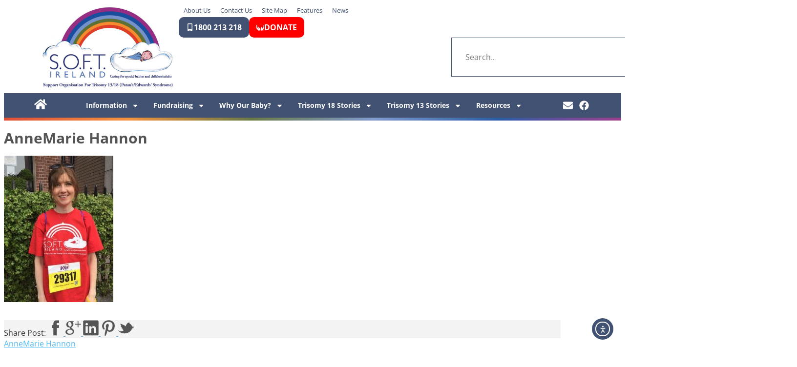

--- FILE ---
content_type: text/html; charset=UTF-8
request_url: https://www.softireland.com/annemarie-hannon/
body_size: 30565
content:
<!DOCTYPE html>
<html dir="ltr" lang="en-GB" prefix="og: https://ogp.me/ns#">
<head>
	<meta charset="UTF-8">
	<meta name="viewport" content="width=device-width, initial-scale=1.0, viewport-fit=cover" />			<title>
			AnneMarie Hannon | Soft Ireland		</title>
		
		<!-- All in One SEO 4.9.2 - aioseo.com -->
	<meta name="robots" content="max-image-preview:large" />
	<meta name="author" content="admin"/>
	<link rel="canonical" href="https://www.softireland.com/annemarie-hannon/" />
	<meta name="generator" content="All in One SEO (AIOSEO) 4.9.2" />
		<meta property="og:locale" content="en_GB" />
		<meta property="og:site_name" content="Soft Ireland | S.O.F.T. Ireland Support Organisation For Trisomy13/18" />
		<meta property="og:type" content="article" />
		<meta property="og:title" content="AnneMarie Hannon | Soft Ireland" />
		<meta property="og:url" content="https://www.softireland.com/annemarie-hannon/" />
		<meta property="og:image" content="https://www.softireland.com/wp-content/uploads/New_Soft_Logo_2010.jpg" />
		<meta property="og:image:secure_url" content="https://www.softireland.com/wp-content/uploads/New_Soft_Logo_2010.jpg" />
		<meta property="og:image:width" content="779" />
		<meta property="og:image:height" content="531" />
		<meta property="article:published_time" content="2019-06-03T22:19:02+00:00" />
		<meta property="article:modified_time" content="2019-06-03T22:19:02+00:00" />
		<meta property="article:publisher" content="https://www.facebook.com/softireland/" />
		<meta name="twitter:card" content="summary" />
		<meta name="twitter:title" content="AnneMarie Hannon | Soft Ireland" />
		<meta name="twitter:image" content="https://www.softireland.com/wp-content/uploads/New_Soft_Logo_2010.jpg" />
		<script type="application/ld+json" class="aioseo-schema">
			{"@context":"https:\/\/schema.org","@graph":[{"@type":"BreadcrumbList","@id":"https:\/\/www.softireland.com\/annemarie-hannon\/#breadcrumblist","itemListElement":[{"@type":"ListItem","@id":"https:\/\/www.softireland.com#listItem","position":1,"name":"Home","item":"https:\/\/www.softireland.com","nextItem":{"@type":"ListItem","@id":"https:\/\/www.softireland.com\/annemarie-hannon\/#listItem","name":"AnneMarie Hannon"}},{"@type":"ListItem","@id":"https:\/\/www.softireland.com\/annemarie-hannon\/#listItem","position":2,"name":"AnneMarie Hannon","previousItem":{"@type":"ListItem","@id":"https:\/\/www.softireland.com#listItem","name":"Home"}}]},{"@type":"ItemPage","@id":"https:\/\/www.softireland.com\/annemarie-hannon\/#itempage","url":"https:\/\/www.softireland.com\/annemarie-hannon\/","name":"AnneMarie Hannon | Soft Ireland","inLanguage":"en-GB","isPartOf":{"@id":"https:\/\/www.softireland.com\/#website"},"breadcrumb":{"@id":"https:\/\/www.softireland.com\/annemarie-hannon\/#breadcrumblist"},"author":{"@id":"https:\/\/www.softireland.com\/author\/admin\/#author"},"creator":{"@id":"https:\/\/www.softireland.com\/author\/admin\/#author"},"datePublished":"2019-06-03T23:19:02+01:00","dateModified":"2019-06-03T23:19:02+01:00"},{"@type":"Organization","@id":"https:\/\/www.softireland.com\/#organization","name":"S.O.F.T. Ireland Support Organisation for Trisomy 13 and Trisomy 18","description":"S.O.F.T. Ireland Support Organisation For Trisomy13\/18","url":"https:\/\/www.softireland.com\/","telephone":"+3531800213218","logo":{"@type":"ImageObject","url":"https:\/\/www.softireland.com\/wp-content\/uploads\/New_Soft_Logo_2010.jpg","@id":"https:\/\/www.softireland.com\/annemarie-hannon\/#organizationLogo","width":779,"height":531},"image":{"@id":"https:\/\/www.softireland.com\/annemarie-hannon\/#organizationLogo"},"sameAs":["https:\/\/www.facebook.com\/softireland\/"]},{"@type":"Person","@id":"https:\/\/www.softireland.com\/author\/admin\/#author","url":"https:\/\/www.softireland.com\/author\/admin\/","name":"admin","image":{"@type":"ImageObject","@id":"https:\/\/www.softireland.com\/annemarie-hannon\/#authorImage","url":"https:\/\/secure.gravatar.com\/avatar\/a623edb60985cb99c1a09579db9097723b65b851ae75680458d9c15ab2a68fb5?s=96&d=mm&r=g","width":96,"height":96,"caption":"admin"}},{"@type":"WebSite","@id":"https:\/\/www.softireland.com\/#website","url":"https:\/\/www.softireland.com\/","name":"Soft Ireland","description":"S.O.F.T. Ireland Support Organisation For Trisomy13\/18","inLanguage":"en-GB","publisher":{"@id":"https:\/\/www.softireland.com\/#organization"}}]}
		</script>
		<!-- All in One SEO -->

<link rel='dns-prefetch' href='//cdn.elementor.com' />
<link rel='dns-prefetch' href='//www.googletagmanager.com' />
<link rel='dns-prefetch' href='//fonts.googleapis.com' />
<link rel="alternate" type="application/rss+xml" title="Soft Ireland &raquo; Feed" href="https://www.softireland.com/feed/" />
<link rel="alternate" type="application/rss+xml" title="Soft Ireland &raquo; Comments Feed" href="https://www.softireland.com/comments/feed/" />
<link rel="alternate" title="oEmbed (JSON)" type="application/json+oembed" href="https://www.softireland.com/wp-json/oembed/1.0/embed?url=https%3A%2F%2Fwww.softireland.com%2Fannemarie-hannon%2F" />
<link rel="alternate" title="oEmbed (XML)" type="text/xml+oembed" href="https://www.softireland.com/wp-json/oembed/1.0/embed?url=https%3A%2F%2Fwww.softireland.com%2Fannemarie-hannon%2F&#038;format=xml" />
<style id='wp-img-auto-sizes-contain-inline-css' type='text/css'>
img:is([sizes=auto i],[sizes^="auto," i]){contain-intrinsic-size:3000px 1500px}
/*# sourceURL=wp-img-auto-sizes-contain-inline-css */
</style>
<style id='wp-emoji-styles-inline-css' type='text/css'>

	img.wp-smiley, img.emoji {
		display: inline !important;
		border: none !important;
		box-shadow: none !important;
		height: 1em !important;
		width: 1em !important;
		margin: 0 0.07em !important;
		vertical-align: -0.1em !important;
		background: none !important;
		padding: 0 !important;
	}
/*# sourceURL=wp-emoji-styles-inline-css */
</style>
<link rel='stylesheet' id='wp-block-library-css' href='https://www.softireland.com/wp-includes/css/dist/block-library/style.css?ver=6.9' type='text/css' media='all' />
<style id='classic-theme-styles-inline-css' type='text/css'>
/**
 * These rules are needed for backwards compatibility.
 * They should match the button element rules in the base theme.json file.
 */
.wp-block-button__link {
	color: #ffffff;
	background-color: #32373c;
	border-radius: 9999px; /* 100% causes an oval, but any explicit but really high value retains the pill shape. */

	/* This needs a low specificity so it won't override the rules from the button element if defined in theme.json. */
	box-shadow: none;
	text-decoration: none;

	/* The extra 2px are added to size solids the same as the outline versions.*/
	padding: calc(0.667em + 2px) calc(1.333em + 2px);

	font-size: 1.125em;
}

.wp-block-file__button {
	background: #32373c;
	color: #ffffff;
	text-decoration: none;
}

/*# sourceURL=/wp-includes/css/classic-themes.css */
</style>
<link rel='stylesheet' id='aioseo/css/src/vue/standalone/blocks/table-of-contents/global.scss-css' href='https://www.softireland.com/wp-content/plugins/all-in-one-seo-pack/dist/Lite/assets/css/table-of-contents/global.e90f6d47.css?ver=4.9.2' type='text/css' media='all' />
<style id='global-styles-inline-css' type='text/css'>
:root{--wp--preset--aspect-ratio--square: 1;--wp--preset--aspect-ratio--4-3: 4/3;--wp--preset--aspect-ratio--3-4: 3/4;--wp--preset--aspect-ratio--3-2: 3/2;--wp--preset--aspect-ratio--2-3: 2/3;--wp--preset--aspect-ratio--16-9: 16/9;--wp--preset--aspect-ratio--9-16: 9/16;--wp--preset--color--black: #000000;--wp--preset--color--cyan-bluish-gray: #abb8c3;--wp--preset--color--white: #ffffff;--wp--preset--color--pale-pink: #f78da7;--wp--preset--color--vivid-red: #cf2e2e;--wp--preset--color--luminous-vivid-orange: #ff6900;--wp--preset--color--luminous-vivid-amber: #fcb900;--wp--preset--color--light-green-cyan: #7bdcb5;--wp--preset--color--vivid-green-cyan: #00d084;--wp--preset--color--pale-cyan-blue: #8ed1fc;--wp--preset--color--vivid-cyan-blue: #0693e3;--wp--preset--color--vivid-purple: #9b51e0;--wp--preset--gradient--vivid-cyan-blue-to-vivid-purple: linear-gradient(135deg,rgb(6,147,227) 0%,rgb(155,81,224) 100%);--wp--preset--gradient--light-green-cyan-to-vivid-green-cyan: linear-gradient(135deg,rgb(122,220,180) 0%,rgb(0,208,130) 100%);--wp--preset--gradient--luminous-vivid-amber-to-luminous-vivid-orange: linear-gradient(135deg,rgb(252,185,0) 0%,rgb(255,105,0) 100%);--wp--preset--gradient--luminous-vivid-orange-to-vivid-red: linear-gradient(135deg,rgb(255,105,0) 0%,rgb(207,46,46) 100%);--wp--preset--gradient--very-light-gray-to-cyan-bluish-gray: linear-gradient(135deg,rgb(238,238,238) 0%,rgb(169,184,195) 100%);--wp--preset--gradient--cool-to-warm-spectrum: linear-gradient(135deg,rgb(74,234,220) 0%,rgb(151,120,209) 20%,rgb(207,42,186) 40%,rgb(238,44,130) 60%,rgb(251,105,98) 80%,rgb(254,248,76) 100%);--wp--preset--gradient--blush-light-purple: linear-gradient(135deg,rgb(255,206,236) 0%,rgb(152,150,240) 100%);--wp--preset--gradient--blush-bordeaux: linear-gradient(135deg,rgb(254,205,165) 0%,rgb(254,45,45) 50%,rgb(107,0,62) 100%);--wp--preset--gradient--luminous-dusk: linear-gradient(135deg,rgb(255,203,112) 0%,rgb(199,81,192) 50%,rgb(65,88,208) 100%);--wp--preset--gradient--pale-ocean: linear-gradient(135deg,rgb(255,245,203) 0%,rgb(182,227,212) 50%,rgb(51,167,181) 100%);--wp--preset--gradient--electric-grass: linear-gradient(135deg,rgb(202,248,128) 0%,rgb(113,206,126) 100%);--wp--preset--gradient--midnight: linear-gradient(135deg,rgb(2,3,129) 0%,rgb(40,116,252) 100%);--wp--preset--font-size--small: 13px;--wp--preset--font-size--medium: 20px;--wp--preset--font-size--large: 36px;--wp--preset--font-size--x-large: 42px;--wp--preset--spacing--20: 0.44rem;--wp--preset--spacing--30: 0.67rem;--wp--preset--spacing--40: 1rem;--wp--preset--spacing--50: 1.5rem;--wp--preset--spacing--60: 2.25rem;--wp--preset--spacing--70: 3.38rem;--wp--preset--spacing--80: 5.06rem;--wp--preset--shadow--natural: 6px 6px 9px rgba(0, 0, 0, 0.2);--wp--preset--shadow--deep: 12px 12px 50px rgba(0, 0, 0, 0.4);--wp--preset--shadow--sharp: 6px 6px 0px rgba(0, 0, 0, 0.2);--wp--preset--shadow--outlined: 6px 6px 0px -3px rgb(255, 255, 255), 6px 6px rgb(0, 0, 0);--wp--preset--shadow--crisp: 6px 6px 0px rgb(0, 0, 0);}:root :where(.is-layout-flow) > :first-child{margin-block-start: 0;}:root :where(.is-layout-flow) > :last-child{margin-block-end: 0;}:root :where(.is-layout-flow) > *{margin-block-start: 24px;margin-block-end: 0;}:root :where(.is-layout-constrained) > :first-child{margin-block-start: 0;}:root :where(.is-layout-constrained) > :last-child{margin-block-end: 0;}:root :where(.is-layout-constrained) > *{margin-block-start: 24px;margin-block-end: 0;}:root :where(.is-layout-flex){gap: 24px;}:root :where(.is-layout-grid){gap: 24px;}body .is-layout-flex{display: flex;}.is-layout-flex{flex-wrap: wrap;align-items: center;}.is-layout-flex > :is(*, div){margin: 0;}body .is-layout-grid{display: grid;}.is-layout-grid > :is(*, div){margin: 0;}.has-black-color{color: var(--wp--preset--color--black) !important;}.has-cyan-bluish-gray-color{color: var(--wp--preset--color--cyan-bluish-gray) !important;}.has-white-color{color: var(--wp--preset--color--white) !important;}.has-pale-pink-color{color: var(--wp--preset--color--pale-pink) !important;}.has-vivid-red-color{color: var(--wp--preset--color--vivid-red) !important;}.has-luminous-vivid-orange-color{color: var(--wp--preset--color--luminous-vivid-orange) !important;}.has-luminous-vivid-amber-color{color: var(--wp--preset--color--luminous-vivid-amber) !important;}.has-light-green-cyan-color{color: var(--wp--preset--color--light-green-cyan) !important;}.has-vivid-green-cyan-color{color: var(--wp--preset--color--vivid-green-cyan) !important;}.has-pale-cyan-blue-color{color: var(--wp--preset--color--pale-cyan-blue) !important;}.has-vivid-cyan-blue-color{color: var(--wp--preset--color--vivid-cyan-blue) !important;}.has-vivid-purple-color{color: var(--wp--preset--color--vivid-purple) !important;}.has-black-background-color{background-color: var(--wp--preset--color--black) !important;}.has-cyan-bluish-gray-background-color{background-color: var(--wp--preset--color--cyan-bluish-gray) !important;}.has-white-background-color{background-color: var(--wp--preset--color--white) !important;}.has-pale-pink-background-color{background-color: var(--wp--preset--color--pale-pink) !important;}.has-vivid-red-background-color{background-color: var(--wp--preset--color--vivid-red) !important;}.has-luminous-vivid-orange-background-color{background-color: var(--wp--preset--color--luminous-vivid-orange) !important;}.has-luminous-vivid-amber-background-color{background-color: var(--wp--preset--color--luminous-vivid-amber) !important;}.has-light-green-cyan-background-color{background-color: var(--wp--preset--color--light-green-cyan) !important;}.has-vivid-green-cyan-background-color{background-color: var(--wp--preset--color--vivid-green-cyan) !important;}.has-pale-cyan-blue-background-color{background-color: var(--wp--preset--color--pale-cyan-blue) !important;}.has-vivid-cyan-blue-background-color{background-color: var(--wp--preset--color--vivid-cyan-blue) !important;}.has-vivid-purple-background-color{background-color: var(--wp--preset--color--vivid-purple) !important;}.has-black-border-color{border-color: var(--wp--preset--color--black) !important;}.has-cyan-bluish-gray-border-color{border-color: var(--wp--preset--color--cyan-bluish-gray) !important;}.has-white-border-color{border-color: var(--wp--preset--color--white) !important;}.has-pale-pink-border-color{border-color: var(--wp--preset--color--pale-pink) !important;}.has-vivid-red-border-color{border-color: var(--wp--preset--color--vivid-red) !important;}.has-luminous-vivid-orange-border-color{border-color: var(--wp--preset--color--luminous-vivid-orange) !important;}.has-luminous-vivid-amber-border-color{border-color: var(--wp--preset--color--luminous-vivid-amber) !important;}.has-light-green-cyan-border-color{border-color: var(--wp--preset--color--light-green-cyan) !important;}.has-vivid-green-cyan-border-color{border-color: var(--wp--preset--color--vivid-green-cyan) !important;}.has-pale-cyan-blue-border-color{border-color: var(--wp--preset--color--pale-cyan-blue) !important;}.has-vivid-cyan-blue-border-color{border-color: var(--wp--preset--color--vivid-cyan-blue) !important;}.has-vivid-purple-border-color{border-color: var(--wp--preset--color--vivid-purple) !important;}.has-vivid-cyan-blue-to-vivid-purple-gradient-background{background: var(--wp--preset--gradient--vivid-cyan-blue-to-vivid-purple) !important;}.has-light-green-cyan-to-vivid-green-cyan-gradient-background{background: var(--wp--preset--gradient--light-green-cyan-to-vivid-green-cyan) !important;}.has-luminous-vivid-amber-to-luminous-vivid-orange-gradient-background{background: var(--wp--preset--gradient--luminous-vivid-amber-to-luminous-vivid-orange) !important;}.has-luminous-vivid-orange-to-vivid-red-gradient-background{background: var(--wp--preset--gradient--luminous-vivid-orange-to-vivid-red) !important;}.has-very-light-gray-to-cyan-bluish-gray-gradient-background{background: var(--wp--preset--gradient--very-light-gray-to-cyan-bluish-gray) !important;}.has-cool-to-warm-spectrum-gradient-background{background: var(--wp--preset--gradient--cool-to-warm-spectrum) !important;}.has-blush-light-purple-gradient-background{background: var(--wp--preset--gradient--blush-light-purple) !important;}.has-blush-bordeaux-gradient-background{background: var(--wp--preset--gradient--blush-bordeaux) !important;}.has-luminous-dusk-gradient-background{background: var(--wp--preset--gradient--luminous-dusk) !important;}.has-pale-ocean-gradient-background{background: var(--wp--preset--gradient--pale-ocean) !important;}.has-electric-grass-gradient-background{background: var(--wp--preset--gradient--electric-grass) !important;}.has-midnight-gradient-background{background: var(--wp--preset--gradient--midnight) !important;}.has-small-font-size{font-size: var(--wp--preset--font-size--small) !important;}.has-medium-font-size{font-size: var(--wp--preset--font-size--medium) !important;}.has-large-font-size{font-size: var(--wp--preset--font-size--large) !important;}.has-x-large-font-size{font-size: var(--wp--preset--font-size--x-large) !important;}
:root :where(.wp-block-pullquote){font-size: 1.5em;line-height: 1.6;}
/*# sourceURL=global-styles-inline-css */
</style>
<link rel='stylesheet' id='cookie-law-info-css' href='https://www.softireland.com/wp-content/plugins/webtoffee-gdpr-cookie-consent/public/css/cookie-law-info-public.css?ver=2.3.4' type='text/css' media='all' />
<link rel='stylesheet' id='cookie-law-info-gdpr-css' href='https://www.softireland.com/wp-content/plugins/webtoffee-gdpr-cookie-consent/public/css/cookie-law-info-gdpr.css?ver=2.3.4' type='text/css' media='all' />
<style id='cookie-law-info-gdpr-inline-css' type='text/css'>
.cli-modal-content, .cli-tab-content { background-color: #ffffff; }.cli-privacy-content-text, .cli-modal .cli-modal-dialog, .cli-tab-container p, a.cli-privacy-readmore { color: #000000; }.cli-tab-header { background-color: #f2f2f2; }.cli-tab-header, .cli-tab-header a.cli-nav-link,span.cli-necessary-caption,.cli-switch .cli-slider:after { color: #000000; }.cli-switch .cli-slider:before { background-color: #ffffff; }.cli-switch input:checked + .cli-slider:before { background-color: #ffffff; }.cli-switch .cli-slider { background-color: #e3e1e8; }.cli-switch input:checked + .cli-slider { background-color: #28a745; }.cli-modal-close svg { fill: #000000; }.cli-tab-footer .wt-cli-privacy-accept-all-btn { background-color: #00acad; color: #ffffff}.cli-tab-footer .wt-cli-privacy-accept-btn { background-color: #00acad; color: #ffffff}.cli-tab-header a:before{ border-right: 1px solid #000000; border-bottom: 1px solid #000000; }
/*# sourceURL=cookie-law-info-gdpr-inline-css */
</style>
<link rel='stylesheet' id='ea11y-widget-fonts-css' href='https://www.softireland.com/wp-content/plugins/pojo-accessibility/assets/build/fonts.css?ver=3.9.1' type='text/css' media='all' />
<link rel='stylesheet' id='ea11y-skip-link-css' href='https://www.softireland.com/wp-content/plugins/pojo-accessibility/assets/build/skip-link.css?ver=3.9.1' type='text/css' media='all' />
<link rel='stylesheet' id='style-css' href='https://www.softireland.com/wp-content/themes/soft-ireland/style.css?ver=6.9' type='text/css' media='all' />
<link rel='stylesheet' id='Open-Sans-google-font-css' href='https://fonts.googleapis.com/css?family=Open+Sans%3A300%2C300italic%2Cregular%2Citalic%2C600%2C600italic%2C700%2C700italic%2C800%2C800italic&#038;subset=greek%2Ccyrillic-ext%2Ccyrillic%2Clatin%2Clatin-ext%2Cvietnamese%2Cgreek-ext&#038;ver=6.9' type='text/css' media='all' />
<link rel='stylesheet' id='superfish-css' href='https://www.softireland.com/wp-content/themes/charityhub/plugins/superfish/css/superfish.css?ver=6.9' type='text/css' media='all' />
<link rel='stylesheet' id='dlmenu-css' href='https://www.softireland.com/wp-content/themes/charityhub/plugins/dl-menu/component.css?ver=6.9' type='text/css' media='all' />
<link rel='stylesheet' id='font-awesome-css' href='https://www.softireland.com/wp-content/plugins/elementor/assets/lib/font-awesome/css/font-awesome.css?ver=4.7.0' type='text/css' media='all' />
<link rel='stylesheet' id='jquery-fancybox-css' href='https://www.softireland.com/wp-content/themes/charityhub/plugins/fancybox/jquery.fancybox.css?ver=6.9' type='text/css' media='all' />
<link rel='stylesheet' id='chartiyhub-flexslider-css' href='https://www.softireland.com/wp-content/themes/charityhub/plugins/flexslider/flexslider.css?ver=6.9' type='text/css' media='all' />
<link rel='stylesheet' id='style-responsive-css' href='https://www.softireland.com/wp-content/themes/charityhub/stylesheet/style-responsive.css?ver=6.9' type='text/css' media='all' />
<link rel='stylesheet' id='style-custom-css' href='https://www.softireland.com/wp-content/themes/charityhub/stylesheet/style-custom.css?1680774807&#038;ver=6.9' type='text/css' media='all' />
<link rel='stylesheet' id='elementor-frontend-css' href='https://www.softireland.com/wp-content/plugins/elementor/assets/css/frontend.css?ver=3.34.0' type='text/css' media='all' />
<link rel='stylesheet' id='widget-video-css' href='https://www.softireland.com/wp-content/plugins/elementor/assets/css/widget-video.min.css?ver=3.34.0' type='text/css' media='all' />
<link rel='stylesheet' id='e-animation-slideInUp-css' href='https://www.softireland.com/wp-content/plugins/elementor/assets/lib/animations/styles/slideInUp.css?ver=3.34.0' type='text/css' media='all' />
<link rel='stylesheet' id='e-popup-css' href='https://www.softireland.com/wp-content/plugins/elementor-pro/assets/css/conditionals/popup.min.css?ver=3.34.0' type='text/css' media='all' />
<link rel='stylesheet' id='e-animation-grow-css' href='https://www.softireland.com/wp-content/plugins/elementor/assets/lib/animations/styles/e-animation-grow.css?ver=3.34.0' type='text/css' media='all' />
<link rel='stylesheet' id='widget-image-css' href='https://www.softireland.com/wp-content/plugins/elementor/assets/css/widget-image.min.css?ver=3.34.0' type='text/css' media='all' />
<link rel='stylesheet' id='widget-nav-menu-css' href='https://www.softireland.com/wp-content/plugins/elementor-pro/assets/css/widget-nav-menu.min.css?ver=3.34.0' type='text/css' media='all' />
<link rel='stylesheet' id='e-animation-fadeIn-css' href='https://www.softireland.com/wp-content/plugins/elementor/assets/lib/animations/styles/fadeIn.css?ver=3.34.0' type='text/css' media='all' />
<link rel='stylesheet' id='widget-search-css' href='https://www.softireland.com/wp-content/plugins/elementor-pro/assets/css/widget-search.min.css?ver=3.34.0' type='text/css' media='all' />
<link rel='stylesheet' id='widget-social-icons-css' href='https://www.softireland.com/wp-content/plugins/elementor/assets/css/widget-social-icons.min.css?ver=3.34.0' type='text/css' media='all' />
<link rel='stylesheet' id='e-apple-webkit-css' href='https://www.softireland.com/wp-content/plugins/elementor/assets/css/conditionals/apple-webkit.min.css?ver=3.34.0' type='text/css' media='all' />
<link rel='stylesheet' id='widget-heading-css' href='https://www.softireland.com/wp-content/plugins/elementor/assets/css/widget-heading.min.css?ver=3.34.0' type='text/css' media='all' />
<link rel='stylesheet' id='widget-icon-list-css' href='https://www.softireland.com/wp-content/plugins/elementor/assets/css/widget-icon-list.min.css?ver=3.34.0' type='text/css' media='all' />
<link rel='stylesheet' id='widget-posts-css' href='https://www.softireland.com/wp-content/plugins/elementor-pro/assets/css/widget-posts.min.css?ver=3.34.0' type='text/css' media='all' />
<link rel='stylesheet' id='elementor-post-10871-css' href='https://www.softireland.com/wp-content/uploads/elementor/css/post-10871.css?ver=1767139232' type='text/css' media='all' />
<link rel='stylesheet' id='elementor-post-10991-css' href='https://www.softireland.com/wp-content/uploads/elementor/css/post-10991.css?ver=1767139232' type='text/css' media='all' />
<link rel='stylesheet' id='elementor-post-10875-css' href='https://www.softireland.com/wp-content/uploads/elementor/css/post-10875.css?ver=1767139232' type='text/css' media='all' />
<link rel='stylesheet' id='elementor-post-10893-css' href='https://www.softireland.com/wp-content/uploads/elementor/css/post-10893.css?ver=1767139232' type='text/css' media='all' />
<link rel='stylesheet' id='elementor-gf-local-opensans-css' href='https://www.softireland.com/wp-content/uploads/elementor/google-fonts/css/opensans.css?ver=1754483319' type='text/css' media='all' />
<script type="text/javascript" src="https://www.softireland.com/wp-includes/js/jquery/jquery.js?ver=3.7.1" id="jquery-core-js"></script>
<script type="text/javascript" src="https://www.softireland.com/wp-includes/js/jquery/jquery-migrate.js?ver=3.4.1" id="jquery-migrate-js"></script>
<script type="text/javascript" id="cookie-law-info-js-extra">
/* <![CDATA[ */
var Cli_Data = {"nn_cookie_ids":["vuid","_ga","_gid","_gat","VISITOR_INFO1_LIVE","YSC","GPS","IDE","test_cookie"],"non_necessary_cookies":{"non-necessary":["test_cookie"],"analytics":["_ga","_gid","GPS"],"performance":["_gat","YSC"],"advertisement":["VISITOR_INFO1_LIVE","IDE"],"uncategorized":["vuid"]},"cookielist":{"necessary":{"id":630,"status":true,"title":"Necessary","strict":true,"default_state":false,"ccpa_optout":false,"loadonstart":false},"non-necessary":{"id":631,"status":true,"title":"Non Necessary","strict":false,"default_state":false,"ccpa_optout":false,"loadonstart":false},"analytics":{"id":632,"status":true,"title":"Analytics","strict":false,"default_state":false,"ccpa_optout":false,"loadonstart":false},"performance":{"id":633,"status":true,"title":"Performance","strict":false,"default_state":false,"ccpa_optout":false,"loadonstart":false},"advertisement":{"id":634,"status":true,"title":"Advertisement","strict":false,"default_state":false,"ccpa_optout":false,"loadonstart":false},"uncategorized":{"id":635,"status":true,"title":"Uncategorized","strict":false,"default_state":false,"ccpa_optout":false,"loadonstart":false}},"ajax_url":"https://www.softireland.com/wp-admin/admin-ajax.php","current_lang":"en","security":"844fc2c91f","eu_countries":["GB"],"geoIP":"enabled","use_custom_geolocation_api":"","custom_geolocation_api":"https://geoip.cookieyes.com/geoip/checker/result.php","consentVersion":"1","strictlyEnabled":["necessary","obligatoire"],"cookieDomain":"","privacy_length":"250","ccpaEnabled":"","ccpaRegionBased":"","ccpaBarEnabled":"","ccpaType":"gdpr","triggerDomRefresh":""};
var log_object = {"ajax_url":"https://www.softireland.com/wp-admin/admin-ajax.php"};
//# sourceURL=cookie-law-info-js-extra
/* ]]> */
</script>
<script type="text/javascript" src="https://www.softireland.com/wp-content/plugins/webtoffee-gdpr-cookie-consent/public/js/cookie-law-info-public.js?ver=2.3.4" id="cookie-law-info-js"></script>

<!-- Google tag (gtag.js) snippet added by Site Kit -->
<!-- Google Analytics snippet added by Site Kit -->
<script type="text/plain" data-cli-class="cli-blocker-script" data-cli-label="Google Tag Manager"  data-cli-script-type="non-necessary" data-cli-block="true" data-cli-block-if-ccpa-optout="false" data-cli-element-position="head" src="https://www.googletagmanager.com/gtag/js?id=GT-WVJGP762" id="google_gtagjs-js" async></script>
<script type="text/javascript" id="google_gtagjs-js-after">
/* <![CDATA[ */
window.dataLayer = window.dataLayer || [];function gtag(){dataLayer.push(arguments);}
gtag("set","linker",{"domains":["www.softireland.com"]});
gtag("js", new Date());
gtag("set", "developer_id.dZTNiMT", true);
gtag("config", "GT-WVJGP762");
 window._googlesitekit = window._googlesitekit || {}; window._googlesitekit.throttledEvents = []; window._googlesitekit.gtagEvent = (name, data) => { var key = JSON.stringify( { name, data } ); if ( !! window._googlesitekit.throttledEvents[ key ] ) { return; } window._googlesitekit.throttledEvents[ key ] = true; setTimeout( () => { delete window._googlesitekit.throttledEvents[ key ]; }, 5 ); gtag( "event", name, { ...data, event_source: "site-kit" } ); }; 
//# sourceURL=google_gtagjs-js-after
/* ]]> */
</script>
<link rel="https://api.w.org/" href="https://www.softireland.com/wp-json/" /><link rel="alternate" title="JSON" type="application/json" href="https://www.softireland.com/wp-json/wp/v2/media/5887" /><link rel="EditURI" type="application/rsd+xml" title="RSD" href="https://www.softireland.com/xmlrpc.php?rsd" />
<meta name="generator" content="WordPress 6.9" />
<link rel='shortlink' href='https://www.softireland.com/?p=5887' />
<meta name="generator" content="Site Kit by Google 1.168.0" /><link rel="shortcut icon" href="https://www.softireland.com/wp-content/uploads/New-Logo-1.png" type="image/x-icon" /><!-- load the script for older ie version -->
<!--[if lt IE 9]>
<script src="https://www.softireland.com/wp-content/themes/charityhub/javascript/html5.js" type="text/javascript"></script>
<script src="https://www.softireland.com/wp-content/themes/charityhub/plugins/easy-pie-chart/excanvas.js" type="text/javascript"></script>
<![endif]-->
<meta name="generator" content="Elementor 3.34.0; features: e_font_icon_svg, additional_custom_breakpoints; settings: css_print_method-external, google_font-enabled, font_display-swap">
			<style>
				.e-con.e-parent:nth-of-type(n+4):not(.e-lazyloaded):not(.e-no-lazyload),
				.e-con.e-parent:nth-of-type(n+4):not(.e-lazyloaded):not(.e-no-lazyload) * {
					background-image: none !important;
				}
				@media screen and (max-height: 1024px) {
					.e-con.e-parent:nth-of-type(n+3):not(.e-lazyloaded):not(.e-no-lazyload),
					.e-con.e-parent:nth-of-type(n+3):not(.e-lazyloaded):not(.e-no-lazyload) * {
						background-image: none !important;
					}
				}
				@media screen and (max-height: 640px) {
					.e-con.e-parent:nth-of-type(n+2):not(.e-lazyloaded):not(.e-no-lazyload),
					.e-con.e-parent:nth-of-type(n+2):not(.e-lazyloaded):not(.e-no-lazyload) * {
						background-image: none !important;
					}
				}
			</style>
			<link rel="icon" href="https://www.softireland.com/wp-content/uploads/SOFT_Logo_Revised-2023-150x150.jpg" sizes="32x32" />
<link rel="icon" href="https://www.softireland.com/wp-content/uploads/SOFT_Logo_Revised-2023.jpg" sizes="192x192" />
<link rel="apple-touch-icon" href="https://www.softireland.com/wp-content/uploads/SOFT_Logo_Revised-2023.jpg" />
<meta name="msapplication-TileImage" content="https://www.softireland.com/wp-content/uploads/SOFT_Logo_Revised-2023.jpg" />
		<style type="text/css" id="wp-custom-css">
			.button {
  border: none;
  color: white;
  padding: 10px 25px;
  text-align: center;
  text-decoration: none;
  display: inline-block;
  font-size: 16px;
	font-weight: bold;
  margin: 4px 2px;
  cursor: pointer;
}
.button1 {
	background-color: red;
}		</style>
		</head>
<body class="attachment wp-singular attachment-template-default single single-attachment postid-5887 attachmentid-5887 attachment-jpeg wp-custom-logo wp-theme-charityhub wp-child-theme-soft-ireland ally-default elementor-default elementor-kit-10871">
		<script>
			const onSkipLinkClick = () => {
				const htmlElement = document.querySelector('html');

				htmlElement.style['scroll-behavior'] = 'smooth';

				setTimeout( () => htmlElement.style['scroll-behavior'] = null, 1000 );
			}
			document.addEventListener("DOMContentLoaded", () => {
				if (!document.querySelector('#content')) {
					document.querySelector('.ea11y-skip-to-content-link').remove();
				}
			});
		</script>
		<nav aria-label="Skip to content navigation">
			<a class="ea11y-skip-to-content-link"
				href="#content"
				tabindex="1"
				onclick="onSkipLinkClick()"
			>
				Skip to content
				<svg width="24" height="24" viewBox="0 0 24 24" fill="none" role="presentation">
					<path d="M18 6V12C18 12.7956 17.6839 13.5587 17.1213 14.1213C16.5587 14.6839 15.7956 15 15 15H5M5 15L9 11M5 15L9 19"
								stroke="black"
								stroke-width="1.5"
								stroke-linecap="round"
								stroke-linejoin="round"
					/>
				</svg>
			</a>
			<div class="ea11y-skip-to-content-backdrop"></div>
		</nav>

				<header data-elementor-type="header" data-elementor-id="10875" class="elementor elementor-10875 elementor-location-header" data-elementor-post-type="elementor_library">
			<div class="elementor-element elementor-element-8cef93e e-con-full e-flex e-con e-parent" data-id="8cef93e" data-element_type="container" data-settings="{&quot;background_background&quot;:&quot;classic&quot;}">
		<div class="elementor-element elementor-element-7241759 e-flex e-con-boxed e-con e-child" data-id="7241759" data-element_type="container">
					<div class="e-con-inner">
		<div class="elementor-element elementor-element-a2f3b92 e-con-full e-flex e-con e-child" data-id="a2f3b92" data-element_type="container">
				<div class="elementor-element elementor-element-1da18b6 elementor-widget elementor-widget-theme-site-logo elementor-widget-image" data-id="1da18b6" data-element_type="widget" data-widget_type="theme-site-logo.default">
											<a href="https://www.softireland.com">
			<img fetchpriority="high" width="900" height="664" src="https://www.softireland.com/wp-content/uploads/SOFT_Logo_Revised-2023.jpg" class="elementor-animation-grow attachment-full size-full wp-image-8830" alt="SOFT_Logo_Revised-2023" srcset="https://www.softireland.com/wp-content/uploads/SOFT_Logo_Revised-2023.jpg 900w, https://www.softireland.com/wp-content/uploads/SOFT_Logo_Revised-2023-300x221.jpg 300w, https://www.softireland.com/wp-content/uploads/SOFT_Logo_Revised-2023-768x567.jpg 768w, https://www.softireland.com/wp-content/uploads/SOFT_Logo_Revised-2023-600x443.jpg 600w" sizes="(max-width: 900px) 100vw, 900px" />				</a>
											</div>
				</div>
		<div class="elementor-element elementor-element-d9be73e e-con-full e-flex e-con e-child" data-id="d9be73e" data-element_type="container">
				<div class="elementor-element elementor-element-e2a9a05 elementor-nav-menu--dropdown-none elementor-widget elementor-widget-nav-menu" data-id="e2a9a05" data-element_type="widget" data-settings="{&quot;layout&quot;:&quot;horizontal&quot;,&quot;submenu_icon&quot;:{&quot;value&quot;:&quot;&lt;svg aria-hidden=\&quot;true\&quot; class=\&quot;e-font-icon-svg e-fas-caret-down\&quot; viewBox=\&quot;0 0 320 512\&quot; xmlns=\&quot;http:\/\/www.w3.org\/2000\/svg\&quot;&gt;&lt;path d=\&quot;M31.3 192h257.3c17.8 0 26.7 21.5 14.1 34.1L174.1 354.8c-7.8 7.8-20.5 7.8-28.3 0L17.2 226.1C4.6 213.5 13.5 192 31.3 192z\&quot;&gt;&lt;\/path&gt;&lt;\/svg&gt;&quot;,&quot;library&quot;:&quot;fa-solid&quot;}}" data-widget_type="nav-menu.default">
								<nav aria-label="Menu" class="elementor-nav-menu--main elementor-nav-menu__container elementor-nav-menu--layout-horizontal e--pointer-underline e--animation-slide">
				<ul id="menu-1-e2a9a05" class="elementor-nav-menu"><li class="menu-item menu-item-type-post_type menu-item-object-page menu-item-1359"><a href="https://www.softireland.com/about-us/" class="elementor-item">About Us</a></li>
<li class="menu-item menu-item-type-post_type menu-item-object-page menu-item-1360"><a href="https://www.softireland.com/contact-us/" class="elementor-item">Contact Us</a></li>
<li class="menu-item menu-item-type-post_type menu-item-object-page menu-item-1361"><a href="https://www.softireland.com/site-map/" class="elementor-item">Site Map</a></li>
<li class="menu-item menu-item-type-post_type menu-item-object-page menu-item-7437"><a href="https://www.softireland.com/features/" class="elementor-item">Features</a></li>
<li class="menu-item menu-item-type-post_type menu-item-object-page current_page_parent menu-item-10930"><a href="https://www.softireland.com/news/" class="elementor-item">News</a></li>
</ul>			</nav>
						<nav class="elementor-nav-menu--dropdown elementor-nav-menu__container" aria-hidden="true">
				<ul id="menu-2-e2a9a05" class="elementor-nav-menu"><li class="menu-item menu-item-type-post_type menu-item-object-page menu-item-1359"><a href="https://www.softireland.com/about-us/" class="elementor-item" tabindex="-1">About Us</a></li>
<li class="menu-item menu-item-type-post_type menu-item-object-page menu-item-1360"><a href="https://www.softireland.com/contact-us/" class="elementor-item" tabindex="-1">Contact Us</a></li>
<li class="menu-item menu-item-type-post_type menu-item-object-page menu-item-1361"><a href="https://www.softireland.com/site-map/" class="elementor-item" tabindex="-1">Site Map</a></li>
<li class="menu-item menu-item-type-post_type menu-item-object-page menu-item-7437"><a href="https://www.softireland.com/features/" class="elementor-item" tabindex="-1">Features</a></li>
<li class="menu-item menu-item-type-post_type menu-item-object-page current_page_parent menu-item-10930"><a href="https://www.softireland.com/news/" class="elementor-item" tabindex="-1">News</a></li>
</ul>			</nav>
						</div>
		<div class="elementor-element elementor-element-3e2b588 e-con-full e-flex e-con e-child" data-id="3e2b588" data-element_type="container">
				<div class="elementor-element elementor-element-361836c elementor-invisible elementor-widget elementor-widget-button" data-id="361836c" data-element_type="widget" data-settings="{&quot;_animation&quot;:&quot;fadeIn&quot;}" data-widget_type="button.default">
										<a class="elementor-button elementor-button-link elementor-size-sm" href="tel:+1800213218" target="_blank">
						<span class="elementor-button-content-wrapper">
						<span class="elementor-button-icon">
				<svg aria-hidden="true" class="e-font-icon-svg e-fas-mobile-alt" viewBox="0 0 320 512" xmlns="http://www.w3.org/2000/svg"><path d="M272 0H48C21.5 0 0 21.5 0 48v416c0 26.5 21.5 48 48 48h224c26.5 0 48-21.5 48-48V48c0-26.5-21.5-48-48-48zM160 480c-17.7 0-32-14.3-32-32s14.3-32 32-32 32 14.3 32 32-14.3 32-32 32zm112-108c0 6.6-5.4 12-12 12H60c-6.6 0-12-5.4-12-12V60c0-6.6 5.4-12 12-12h200c6.6 0 12 5.4 12 12v312z"></path></svg>			</span>
									<span class="elementor-button-text">1800 213 218</span>
					</span>
					</a>
								</div>
				<div class="elementor-element elementor-element-7040beb elementor-invisible elementor-widget elementor-widget-button" data-id="7040beb" data-element_type="widget" data-settings="{&quot;_animation&quot;:&quot;fadeIn&quot;,&quot;_animation_delay&quot;:500}" data-widget_type="button.default">
										<a class="elementor-button elementor-button-link elementor-size-sm" href="https://www.givengain.com/d/c/20692#amount" target="_blank">
						<span class="elementor-button-content-wrapper">
						<span class="elementor-button-icon">
				<svg aria-hidden="true" class="e-font-icon-svg e-fas-hands" viewBox="0 0 640 512" xmlns="http://www.w3.org/2000/svg"><path d="M204.8 230.4c-10.6-14.1-30.7-17-44.8-6.4-14.1 10.6-17 30.7-6.4 44.8l38.1 50.8c4.8 6.4 4.1 15.3-1.5 20.9l-12.8 12.8c-6.7 6.7-17.6 6.2-23.6-1.1L64 244.4V96c0-17.7-14.3-32-32-32S0 78.3 0 96v218.4c0 10.9 3.7 21.5 10.5 30l104.1 134.3c5 6.5 8.4 13.9 10.4 21.7 1.8 6.9 8.1 11.6 15.3 11.6H272c8.8 0 16-7.2 16-16V384c0-27.7-9-54.6-25.6-76.8l-57.6-76.8zM608 64c-17.7 0-32 14.3-32 32v148.4l-89.8 107.8c-6 7.2-17 7.7-23.6 1.1l-12.8-12.8c-5.6-5.6-6.3-14.5-1.5-20.9l38.1-50.8c10.6-14.1 7.7-34.2-6.4-44.8-14.1-10.6-34.2-7.7-44.8 6.4l-57.6 76.8C361 329.4 352 356.3 352 384v112c0 8.8 7.2 16 16 16h131.7c7.1 0 13.5-4.7 15.3-11.6 2-7.8 5.4-15.2 10.4-21.7l104.1-134.3c6.8-8.5 10.5-19.1 10.5-30V96c0-17.7-14.3-32-32-32z"></path></svg>			</span>
									<span class="elementor-button-text">DONATE</span>
					</span>
					</a>
								</div>
				</div>
				<div class="elementor-element elementor-element-5c07ad9 elementor-widget__width-initial elementor-widget-mobile__width-inherit elementor-widget elementor-widget-search" data-id="5c07ad9" data-element_type="widget" data-settings="{&quot;submit_trigger&quot;:&quot;both&quot;,&quot;pagination_type_options&quot;:&quot;none&quot;}" data-widget_type="search.default">
							<search class="e-search hidden" role="search">
			<form class="e-search-form" action="https://www.softireland.com" method="get">

				
				<label class="e-search-label" for="search-5c07ad9">
					<span class="elementor-screen-only">
						Search					</span>
									</label>

				<div class="e-search-input-wrapper">
					<input id="search-5c07ad9" placeholder="Search.." class="e-search-input" type="search" name="s" value="" autocomplete="off" role="combobox" aria-autocomplete="list" aria-expanded="false" aria-controls="results-5c07ad9" aria-haspopup="listbox">
					<svg aria-hidden="true" class="e-font-icon-svg e-fas-times" viewBox="0 0 352 512" xmlns="http://www.w3.org/2000/svg"><path d="M242.72 256l100.07-100.07c12.28-12.28 12.28-32.19 0-44.48l-22.24-22.24c-12.28-12.28-32.19-12.28-44.48 0L176 189.28 75.93 89.21c-12.28-12.28-32.19-12.28-44.48 0L9.21 111.45c-12.28 12.28-12.28 32.19 0 44.48L109.28 256 9.21 356.07c-12.28 12.28-12.28 32.19 0 44.48l22.24 22.24c12.28 12.28 32.2 12.28 44.48 0L176 322.72l100.07 100.07c12.28 12.28 32.2 12.28 44.48 0l22.24-22.24c12.28-12.28 12.28-32.19 0-44.48L242.72 256z"></path></svg>										<output id="results-5c07ad9" class="e-search-results-container hide-loader" aria-live="polite" aria-atomic="true" aria-label="Results for search" tabindex="0">
						<div class="e-search-results"></div>
											</output>
									</div>
				
				
				<button class="e-search-submit  " type="submit" aria-label="Search">
					<svg aria-hidden="true" class="e-font-icon-svg e-fas-search" viewBox="0 0 512 512" xmlns="http://www.w3.org/2000/svg"><path d="M505 442.7L405.3 343c-4.5-4.5-10.6-7-17-7H372c27.6-35.3 44-79.7 44-128C416 93.1 322.9 0 208 0S0 93.1 0 208s93.1 208 208 208c48.3 0 92.7-16.4 128-44v16.3c0 6.4 2.5 12.5 7 17l99.7 99.7c9.4 9.4 24.6 9.4 33.9 0l28.3-28.3c9.4-9.4 9.4-24.6.1-34zM208 336c-70.7 0-128-57.2-128-128 0-70.7 57.2-128 128-128 70.7 0 128 57.2 128 128 0 70.7-57.2 128-128 128z"></path></svg>
									</button>
				<input type="hidden" name="e_search_props" value="5c07ad9-10875">
			</form>
		</search>
						</div>
				</div>
					</div>
				</div>
				</div>
		<div class="elementor-element elementor-element-efd0172 e-flex e-con-boxed e-con e-parent" data-id="efd0172" data-element_type="container" data-settings="{&quot;background_background&quot;:&quot;classic&quot;}">
					<div class="e-con-inner">
				<div class="elementor-element elementor-element-a1da908 elementor-view-default elementor-widget elementor-widget-icon" data-id="a1da908" data-element_type="widget" data-widget_type="icon.default">
							<div class="elementor-icon-wrapper">
			<a class="elementor-icon" href="https://www.softireland.com">
			<svg aria-hidden="true" class="e-font-icon-svg e-fas-home" viewBox="0 0 576 512" xmlns="http://www.w3.org/2000/svg"><path d="M280.37 148.26L96 300.11V464a16 16 0 0 0 16 16l112.06-.29a16 16 0 0 0 15.92-16V368a16 16 0 0 1 16-16h64a16 16 0 0 1 16 16v95.64a16 16 0 0 0 16 16.05L464 480a16 16 0 0 0 16-16V300L295.67 148.26a12.19 12.19 0 0 0-15.3 0zM571.6 251.47L488 182.56V44.05a12 12 0 0 0-12-12h-56a12 12 0 0 0-12 12v72.61L318.47 43a48 48 0 0 0-61 0L4.34 251.47a12 12 0 0 0-1.6 16.9l25.5 31A12 12 0 0 0 45.15 301l235.22-193.74a12.19 12.19 0 0 1 15.3 0L530.9 301a12 12 0 0 0 16.9-1.6l25.5-31a12 12 0 0 0-1.7-16.93z"></path></svg>			</a>
		</div>
						</div>
				<div class="elementor-element elementor-element-4544d16 elementor-nav-menu--stretch elementor-nav-menu--dropdown-tablet elementor-nav-menu__text-align-aside elementor-nav-menu--toggle elementor-nav-menu--burger elementor-widget elementor-widget-nav-menu" data-id="4544d16" data-element_type="widget" data-settings="{&quot;full_width&quot;:&quot;stretch&quot;,&quot;layout&quot;:&quot;horizontal&quot;,&quot;submenu_icon&quot;:{&quot;value&quot;:&quot;&lt;svg aria-hidden=\&quot;true\&quot; class=\&quot;e-font-icon-svg e-fas-caret-down\&quot; viewBox=\&quot;0 0 320 512\&quot; xmlns=\&quot;http:\/\/www.w3.org\/2000\/svg\&quot;&gt;&lt;path d=\&quot;M31.3 192h257.3c17.8 0 26.7 21.5 14.1 34.1L174.1 354.8c-7.8 7.8-20.5 7.8-28.3 0L17.2 226.1C4.6 213.5 13.5 192 31.3 192z\&quot;&gt;&lt;\/path&gt;&lt;\/svg&gt;&quot;,&quot;library&quot;:&quot;fa-solid&quot;},&quot;toggle&quot;:&quot;burger&quot;}" data-widget_type="nav-menu.default">
								<nav aria-label="Menu" class="elementor-nav-menu--main elementor-nav-menu__container elementor-nav-menu--layout-horizontal e--pointer-background e--animation-fade">
				<ul id="menu-1-4544d16" class="elementor-nav-menu"><li class="menu-item menu-item-type-post_type menu-item-object-page menu-item-has-children menu-item-1357"><a href="https://www.softireland.com/information/" class="elementor-item">Information</a>
<ul class="sub-menu elementor-nav-menu--dropdown">
	<li class="menu-item menu-item-type-custom menu-item-object-custom menu-item-3892"><a target="_blank" href="https://www.softireland.com/wp-content/uploads/Leaflet2022.pdf" class="elementor-sub-item">Pre-Natal Diagnosis Leaflet 2022</a></li>
	<li class="menu-item menu-item-type-custom menu-item-object-custom menu-item-3894"><a target="_blank" href="http://www.softireland.com/res/booklet.pdf" class="elementor-sub-item">Why Our Baby? 2008</a></li>
	<li class="menu-item menu-item-type-custom menu-item-object-custom menu-item-7201"><a target="_blank" href="https://www.hse.ie/eng/services/list/3/maternity/bereavement-care/" class="elementor-sub-item">Standards for Bereavement Care</a></li>
	<li class="menu-item menu-item-type-post_type menu-item-object-page menu-item-1355"><a href="https://www.softireland.com/information/how-we-can-help/" class="elementor-sub-item">How can we help?</a></li>
	<li class="menu-item menu-item-type-post_type menu-item-object-page menu-item-6141"><a href="https://www.softireland.com/information/bereavement-children/" class="elementor-sub-item">Bereavement &#038; Children</a></li>
	<li class="menu-item menu-item-type-post_type menu-item-object-page menu-item-1647"><a href="https://www.softireland.com/information/photographers/" class="elementor-sub-item">Photographers</a></li>
	<li class="menu-item menu-item-type-post_type menu-item-object-page menu-item-1379"><a href="https://www.softireland.com/information/links/" class="elementor-sub-item">Links</a></li>
</ul>
</li>
<li class="menu-item menu-item-type-post_type menu-item-object-page menu-item-has-children menu-item-5632"><a href="https://www.softireland.com/fundraising-2/" class="elementor-item">Fundraising</a>
<ul class="sub-menu elementor-nav-menu--dropdown">
	<li class="menu-item menu-item-type-post_type menu-item-object-page menu-item-10558"><a href="https://www.softireland.com/fundraising2024/" class="elementor-sub-item">Fundraising2024</a></li>
	<li class="menu-item menu-item-type-post_type menu-item-object-page menu-item-10553"><a href="https://www.softireland.com/fundraising2023/" class="elementor-sub-item">Fundraising2023</a></li>
	<li class="menu-item menu-item-type-post_type menu-item-object-page menu-item-8473"><a href="https://www.softireland.com/fundraising2022/" class="elementor-sub-item">Fundraising2022</a></li>
	<li class="menu-item menu-item-type-post_type menu-item-object-page menu-item-7937"><a href="https://www.softireland.com/fundraising2021/" class="elementor-sub-item">Fundraising2021</a></li>
	<li class="menu-item menu-item-type-post_type menu-item-object-page menu-item-6953"><a href="https://www.softireland.com/fundraising2020/" class="elementor-sub-item">Fundraising2020</a></li>
	<li class="menu-item menu-item-type-post_type menu-item-object-page menu-item-5642"><a href="https://www.softireland.com/fundraisingnew/" class="elementor-sub-item">Fundraising2019</a></li>
	<li class="menu-item menu-item-type-post_type menu-item-object-page menu-item-1354"><a href="https://www.softireland.com/fundraising/" class="elementor-sub-item">Fundraising2018</a></li>
	<li class="menu-item menu-item-type-post_type menu-item-object-page menu-item-8597"><a href="https://www.softireland.com/fundraisingarchive/" class="elementor-sub-item">FundraisingArchive</a></li>
</ul>
</li>
<li class="menu-item menu-item-type-post_type menu-item-object-page menu-item-has-children menu-item-3866"><a href="https://www.softireland.com/why-our-baby/" class="elementor-item">Why Our Baby?</a>
<ul class="sub-menu elementor-nav-menu--dropdown">
	<li class="menu-item menu-item-type-post_type menu-item-object-page menu-item-1366"><a href="https://www.softireland.com/why-our-baby/why-trisomy-13-or-18/" class="elementor-sub-item">Why Trisomy 13 or 18?</a></li>
	<li class="menu-item menu-item-type-post_type menu-item-object-page menu-item-1367"><a href="https://www.softireland.com/why-our-baby/trisomy-1318-chromosomes/" class="elementor-sub-item">Chromosomes</a></li>
	<li class="menu-item menu-item-type-post_type menu-item-object-page menu-item-1368"><a href="https://www.softireland.com/why-our-baby/the-heart/" class="elementor-sub-item">The Heart</a></li>
	<li class="menu-item menu-item-type-post_type menu-item-object-page menu-item-3868"><a href="https://www.softireland.com/why-our-baby/pre-natal-diagnosis/" class="elementor-sub-item">Pre-Natal Diagnosis</a></li>
	<li class="menu-item menu-item-type-post_type menu-item-object-page menu-item-1370"><a href="https://www.softireland.com/why-our-baby/when-your-baby-is-born/" class="elementor-sub-item">When Your Baby is Born</a></li>
	<li class="menu-item menu-item-type-post_type menu-item-object-page menu-item-1371"><a href="https://www.softireland.com/why-our-baby/how-long-will-my-baby-live/" class="elementor-sub-item">How Long Will My Baby Live?</a></li>
	<li class="menu-item menu-item-type-post_type menu-item-object-page menu-item-1372"><a href="https://www.softireland.com/why-our-baby/special-care-baby-unit/" class="elementor-sub-item">Special Care Baby Unit</a></li>
	<li class="menu-item menu-item-type-post_type menu-item-object-page menu-item-1373"><a href="https://www.softireland.com/why-our-baby/feeding-and-digestion/" class="elementor-sub-item">Feeding and Digestion</a></li>
	<li class="menu-item menu-item-type-post_type menu-item-object-page menu-item-1374"><a href="https://www.softireland.com/why-our-baby/a-double-sorrow/" class="elementor-sub-item">A Double Sorrow</a></li>
	<li class="menu-item menu-item-type-post_type menu-item-object-page menu-item-1375"><a href="https://www.softireland.com/why-our-baby/when-your-baby-dies/" class="elementor-sub-item">When Your Baby Dies</a></li>
	<li class="menu-item menu-item-type-post_type menu-item-object-page menu-item-1376"><a href="https://www.softireland.com/why-our-baby/children-and-bereavement/" class="elementor-sub-item">Children and Bereavement</a></li>
	<li class="menu-item menu-item-type-post_type menu-item-object-page menu-item-1377"><a href="https://www.softireland.com/why-our-baby/having-another-baby/" class="elementor-sub-item">Having Another Baby</a></li>
	<li class="menu-item menu-item-type-post_type menu-item-object-page menu-item-1378"><a href="https://www.softireland.com/why-our-baby/when-your-baby-lives/" class="elementor-sub-item">When Your baby Lives</a></li>
	<li class="menu-item menu-item-type-post_type menu-item-object-page menu-item-1380"><a href="https://www.softireland.com/why-our-baby/glossary/" class="elementor-sub-item">Glossary</a></li>
</ul>
</li>
<li class="menu-item menu-item-type-post_type menu-item-object-page menu-item-has-children menu-item-1358"><a href="https://www.softireland.com/family-stories-trisomy-18/" class="elementor-item">Trisomy 18 Stories</a>
<ul class="sub-menu elementor-nav-menu--dropdown">
	<li class="menu-item menu-item-type-post_type menu-item-object-page menu-item-8042"><a href="https://www.softireland.com/family-stories-trisomy-18/dananns-story/" class="elementor-sub-item">Danann’s Story</a></li>
	<li class="menu-item menu-item-type-post_type menu-item-object-page menu-item-8041"><a href="https://www.softireland.com/family-stories-trisomy-18/noahs-story/" class="elementor-sub-item">Noah’s Story</a></li>
	<li class="menu-item menu-item-type-post_type menu-item-object-page menu-item-8064"><a href="https://www.softireland.com/family-stories-trisomy-18/mias-story/" class="elementor-sub-item">Mia’s Story</a></li>
	<li class="menu-item menu-item-type-post_type menu-item-object-page menu-item-8069"><a href="https://www.softireland.com/family-stories-trisomy-18/noah-and-aylas-story/" class="elementor-sub-item">Noah and Ayla’s Story</a></li>
	<li class="menu-item menu-item-type-post_type menu-item-object-page menu-item-8314"><a href="https://www.softireland.com/family-stories-trisomy-18/8310-2/" class="elementor-sub-item">Sarah Jane’s Story</a></li>
	<li class="menu-item menu-item-type-post_type menu-item-object-page menu-item-8319"><a href="https://www.softireland.com/family-stories-trisomy-18/8315-2/" class="elementor-sub-item">Nina’s Story</a></li>
	<li class="menu-item menu-item-type-post_type menu-item-object-page menu-item-8328"><a href="https://www.softireland.com/family-stories-trisomy-18/lucy-annes-story/" class="elementor-sub-item">Lucy Anne’s Story</a></li>
	<li class="menu-item menu-item-type-post_type menu-item-object-page menu-item-8332"><a href="https://www.softireland.com/family-stories-trisomy-18/lilymays-story/" class="elementor-sub-item">LilyMay’s Story   </a></li>
	<li class="menu-item menu-item-type-post_type menu-item-object-page menu-item-has-children menu-item-7984"><a href="https://www.softireland.com/family-stories-trisomy-18/archive-stories-t18/" class="elementor-sub-item">ArchiveT18</a>
	<ul class="sub-menu elementor-nav-menu--dropdown">
		<li class="menu-item menu-item-type-post_type menu-item-object-page menu-item-6154"><a href="https://www.softireland.com/family-stories-trisomy-18/archive-stories-t18/danann/" class="elementor-sub-item">Danann</a></li>
		<li class="menu-item menu-item-type-post_type menu-item-object-page menu-item-5618"><a href="https://www.softireland.com/family-stories-trisomy-18/archive-stories-t18/noahs-story/" class="elementor-sub-item">Noah</a></li>
		<li class="menu-item menu-item-type-post_type menu-item-object-page menu-item-4404"><a href="https://www.softireland.com/family-stories-trisomy-18/archive-stories-t18/preya-may/" class="elementor-sub-item">Preya May</a></li>
		<li class="menu-item menu-item-type-post_type menu-item-object-page menu-item-1399"><a href="https://www.softireland.com/family-stories-trisomy-18/archive-stories-t18/annalucias-story/" class="elementor-sub-item">Annalucia</a></li>
		<li class="menu-item menu-item-type-post_type menu-item-object-page menu-item-1388"><a href="https://www.softireland.com/family-stories-trisomy-18/archive-stories-t18/patrick-and-niall/" class="elementor-sub-item">Patrick and Niall</a></li>
		<li class="menu-item menu-item-type-post_type menu-item-object-page menu-item-1381"><a href="https://www.softireland.com/family-stories-trisomy-18/archive-stories-t18/denise/" class="elementor-sub-item">Denise</a></li>
		<li class="menu-item menu-item-type-post_type menu-item-object-page menu-item-has-children menu-item-1382"><a href="https://www.softireland.com/family-stories-trisomy-18/archive-stories-t18/elaine/" class="elementor-sub-item">Elaine</a>
		<ul class="sub-menu elementor-nav-menu--dropdown">
			<li class="menu-item menu-item-type-post_type menu-item-object-page menu-item-1397"><a href="https://www.softireland.com/family-stories-trisomy-18/archive-stories-t18/elaine/elaine-a-ray-of-light-2/" class="elementor-sub-item">Elaine – A Ray of Light</a></li>
		</ul>
</li>
		<li class="menu-item menu-item-type-post_type menu-item-object-page menu-item-1383"><a href="https://www.softireland.com/family-stories-trisomy-18/archive-stories-t18/leah/" class="elementor-sub-item">Leah</a></li>
		<li class="menu-item menu-item-type-post_type menu-item-object-page menu-item-1384"><a href="https://www.softireland.com/family-stories-trisomy-18/archive-stories-t18/louise/" class="elementor-sub-item">Louise</a></li>
		<li class="menu-item menu-item-type-post_type menu-item-object-page menu-item-1387"><a href="https://www.softireland.com/family-stories-trisomy-18/archive-stories-t18/ellen/" class="elementor-sub-item">Ellen</a></li>
		<li class="menu-item menu-item-type-post_type menu-item-object-page menu-item-1389"><a href="https://www.softireland.com/family-stories-trisomy-18/archive-stories-t18/kate/" class="elementor-sub-item">Kate</a></li>
		<li class="menu-item menu-item-type-post_type menu-item-object-page menu-item-1396"><a href="https://www.softireland.com/family-stories-trisomy-18/archive-stories-t18/michaels-story/" class="elementor-sub-item">Michael</a></li>
		<li class="menu-item menu-item-type-post_type menu-item-object-page menu-item-1391"><a href="https://www.softireland.com/family-stories-trisomy-18/archive-stories-t18/darren/" class="elementor-sub-item">Darren</a></li>
		<li class="menu-item menu-item-type-post_type menu-item-object-page menu-item-1392"><a href="https://www.softireland.com/family-stories-trisomy-18/archive-stories-t18/karl/" class="elementor-sub-item">Karl</a></li>
		<li class="menu-item menu-item-type-post_type menu-item-object-page menu-item-1393"><a href="https://www.softireland.com/family-stories-trisomy-18/archive-stories-t18/david/" class="elementor-sub-item">David</a></li>
	</ul>
</li>
</ul>
</li>
<li class="menu-item menu-item-type-post_type menu-item-object-page menu-item-has-children menu-item-3862"><a href="https://www.softireland.com/family-stories-trisomy-13/" class="elementor-item">Trisomy 13 Stories</a>
<ul class="sub-menu elementor-nav-menu--dropdown">
	<li class="menu-item menu-item-type-post_type menu-item-object-page menu-item-8046"><a href="https://www.softireland.com/family-stories-trisomy-13/henry-james-story/" class="elementor-sub-item">Henry James’ Story</a></li>
	<li class="menu-item menu-item-type-post_type menu-item-object-page menu-item-8054"><a href="https://www.softireland.com/family-stories-trisomy-13/8050-2/" class="elementor-sub-item">Fionn’s Story</a></li>
	<li class="menu-item menu-item-type-post_type menu-item-object-page menu-item-8337"><a href="https://www.softireland.com/family-stories-trisomy-13/8333-2/" class="elementor-sub-item">Oscar’s Story</a></li>
	<li class="menu-item menu-item-type-post_type menu-item-object-page menu-item-has-children menu-item-8049"><a href="https://www.softireland.com/family-stories-trisomy-13/archivet13/" class="elementor-sub-item">ArchiveT13</a>
	<ul class="sub-menu elementor-nav-menu--dropdown">
		<li class="menu-item menu-item-type-post_type menu-item-object-page menu-item-4388"><a href="https://www.softireland.com/family-stories-trisomy-13/archivet13/fionn/" class="elementor-sub-item">Fionn</a></li>
		<li class="menu-item menu-item-type-post_type menu-item-object-page menu-item-1385"><a href="https://www.softireland.com/family-stories-trisomy-13/archivet13/megan/" class="elementor-sub-item">Megan</a></li>
		<li class="menu-item menu-item-type-post_type menu-item-object-page menu-item-1386"><a href="https://www.softireland.com/family-stories-trisomy-13/archivet13/shauna/" class="elementor-sub-item">Shauna</a></li>
		<li class="menu-item menu-item-type-post_type menu-item-object-page menu-item-1390"><a href="https://www.softireland.com/family-stories-trisomy-13/archivet13/christina/" class="elementor-sub-item">Christina</a></li>
		<li class="menu-item menu-item-type-post_type menu-item-object-page menu-item-1398"><a href="https://www.softireland.com/family-stories-trisomy-13/archivet13/peadars-story/" class="elementor-sub-item">Peadar</a></li>
	</ul>
</li>
</ul>
</li>
<li class="menu-item menu-item-type-custom menu-item-object-custom menu-item-has-children menu-item-11085"><a href="#" class="elementor-item elementor-item-anchor">Resources</a>
<ul class="sub-menu elementor-nav-menu--dropdown">
	<li class="menu-item menu-item-type-post_type menu-item-object-page menu-item-10775"><a href="https://www.softireland.com/library/" class="elementor-sub-item">Library</a></li>
	<li class="menu-item menu-item-type-post_type menu-item-object-page menu-item-10652"><a href="https://www.softireland.com/rip-2/" class="elementor-sub-item">RIP</a></li>
	<li class="menu-item menu-item-type-post_type menu-item-object-page menu-item-6035"><a href="https://www.softireland.com/tribute-book-2/" class="elementor-sub-item">Tribute Book</a></li>
	<li class="menu-item menu-item-type-post_type menu-item-object-page menu-item-3874"><a href="https://www.softireland.com/slideshowgallery/" class="elementor-sub-item">Slideshow/Gallery</a></li>
	<li class="menu-item menu-item-type-post_type menu-item-object-page menu-item-8742"><a href="https://www.softireland.com/slideshow-gallery-family-outing-gort/" class="elementor-sub-item">Slideshow/Gallery Extra</a></li>
	<li class="menu-item menu-item-type-custom menu-item-object-custom menu-item-10994"><a href="#video-popup" class="elementor-sub-item elementor-item-anchor">Video</a></li>
	<li class="menu-item menu-item-type-post_type menu-item-object-page menu-item-1365"><a href="https://www.softireland.com/rainbows/" class="elementor-sub-item">Rainbows</a></li>
	<li class="menu-item menu-item-type-post_type menu-item-object-page menu-item-8706"><a href="https://www.softireland.com/candles/" class="elementor-sub-item">Candles</a></li>
</ul>
</li>
</ul>			</nav>
					<div class="elementor-menu-toggle" role="button" tabindex="0" aria-label="Menu Toggle" aria-expanded="false">
			<svg aria-hidden="true" role="presentation" class="elementor-menu-toggle__icon--open e-font-icon-svg e-eicon-menu-bar" viewBox="0 0 1000 1000" xmlns="http://www.w3.org/2000/svg"><path d="M104 333H896C929 333 958 304 958 271S929 208 896 208H104C71 208 42 237 42 271S71 333 104 333ZM104 583H896C929 583 958 554 958 521S929 458 896 458H104C71 458 42 487 42 521S71 583 104 583ZM104 833H896C929 833 958 804 958 771S929 708 896 708H104C71 708 42 737 42 771S71 833 104 833Z"></path></svg><svg aria-hidden="true" role="presentation" class="elementor-menu-toggle__icon--close e-font-icon-svg e-eicon-close" viewBox="0 0 1000 1000" xmlns="http://www.w3.org/2000/svg"><path d="M742 167L500 408 258 167C246 154 233 150 217 150 196 150 179 158 167 167 154 179 150 196 150 212 150 229 154 242 171 254L408 500 167 742C138 771 138 800 167 829 196 858 225 858 254 829L496 587 738 829C750 842 767 846 783 846 800 846 817 842 829 829 842 817 846 804 846 783 846 767 842 750 829 737L588 500 833 258C863 229 863 200 833 171 804 137 775 137 742 167Z"></path></svg>		</div>
					<nav class="elementor-nav-menu--dropdown elementor-nav-menu__container" aria-hidden="true">
				<ul id="menu-2-4544d16" class="elementor-nav-menu"><li class="menu-item menu-item-type-post_type menu-item-object-page menu-item-has-children menu-item-1357"><a href="https://www.softireland.com/information/" class="elementor-item" tabindex="-1">Information</a>
<ul class="sub-menu elementor-nav-menu--dropdown">
	<li class="menu-item menu-item-type-custom menu-item-object-custom menu-item-3892"><a target="_blank" href="https://www.softireland.com/wp-content/uploads/Leaflet2022.pdf" class="elementor-sub-item" tabindex="-1">Pre-Natal Diagnosis Leaflet 2022</a></li>
	<li class="menu-item menu-item-type-custom menu-item-object-custom menu-item-3894"><a target="_blank" href="http://www.softireland.com/res/booklet.pdf" class="elementor-sub-item" tabindex="-1">Why Our Baby? 2008</a></li>
	<li class="menu-item menu-item-type-custom menu-item-object-custom menu-item-7201"><a target="_blank" href="https://www.hse.ie/eng/services/list/3/maternity/bereavement-care/" class="elementor-sub-item" tabindex="-1">Standards for Bereavement Care</a></li>
	<li class="menu-item menu-item-type-post_type menu-item-object-page menu-item-1355"><a href="https://www.softireland.com/information/how-we-can-help/" class="elementor-sub-item" tabindex="-1">How can we help?</a></li>
	<li class="menu-item menu-item-type-post_type menu-item-object-page menu-item-6141"><a href="https://www.softireland.com/information/bereavement-children/" class="elementor-sub-item" tabindex="-1">Bereavement &#038; Children</a></li>
	<li class="menu-item menu-item-type-post_type menu-item-object-page menu-item-1647"><a href="https://www.softireland.com/information/photographers/" class="elementor-sub-item" tabindex="-1">Photographers</a></li>
	<li class="menu-item menu-item-type-post_type menu-item-object-page menu-item-1379"><a href="https://www.softireland.com/information/links/" class="elementor-sub-item" tabindex="-1">Links</a></li>
</ul>
</li>
<li class="menu-item menu-item-type-post_type menu-item-object-page menu-item-has-children menu-item-5632"><a href="https://www.softireland.com/fundraising-2/" class="elementor-item" tabindex="-1">Fundraising</a>
<ul class="sub-menu elementor-nav-menu--dropdown">
	<li class="menu-item menu-item-type-post_type menu-item-object-page menu-item-10558"><a href="https://www.softireland.com/fundraising2024/" class="elementor-sub-item" tabindex="-1">Fundraising2024</a></li>
	<li class="menu-item menu-item-type-post_type menu-item-object-page menu-item-10553"><a href="https://www.softireland.com/fundraising2023/" class="elementor-sub-item" tabindex="-1">Fundraising2023</a></li>
	<li class="menu-item menu-item-type-post_type menu-item-object-page menu-item-8473"><a href="https://www.softireland.com/fundraising2022/" class="elementor-sub-item" tabindex="-1">Fundraising2022</a></li>
	<li class="menu-item menu-item-type-post_type menu-item-object-page menu-item-7937"><a href="https://www.softireland.com/fundraising2021/" class="elementor-sub-item" tabindex="-1">Fundraising2021</a></li>
	<li class="menu-item menu-item-type-post_type menu-item-object-page menu-item-6953"><a href="https://www.softireland.com/fundraising2020/" class="elementor-sub-item" tabindex="-1">Fundraising2020</a></li>
	<li class="menu-item menu-item-type-post_type menu-item-object-page menu-item-5642"><a href="https://www.softireland.com/fundraisingnew/" class="elementor-sub-item" tabindex="-1">Fundraising2019</a></li>
	<li class="menu-item menu-item-type-post_type menu-item-object-page menu-item-1354"><a href="https://www.softireland.com/fundraising/" class="elementor-sub-item" tabindex="-1">Fundraising2018</a></li>
	<li class="menu-item menu-item-type-post_type menu-item-object-page menu-item-8597"><a href="https://www.softireland.com/fundraisingarchive/" class="elementor-sub-item" tabindex="-1">FundraisingArchive</a></li>
</ul>
</li>
<li class="menu-item menu-item-type-post_type menu-item-object-page menu-item-has-children menu-item-3866"><a href="https://www.softireland.com/why-our-baby/" class="elementor-item" tabindex="-1">Why Our Baby?</a>
<ul class="sub-menu elementor-nav-menu--dropdown">
	<li class="menu-item menu-item-type-post_type menu-item-object-page menu-item-1366"><a href="https://www.softireland.com/why-our-baby/why-trisomy-13-or-18/" class="elementor-sub-item" tabindex="-1">Why Trisomy 13 or 18?</a></li>
	<li class="menu-item menu-item-type-post_type menu-item-object-page menu-item-1367"><a href="https://www.softireland.com/why-our-baby/trisomy-1318-chromosomes/" class="elementor-sub-item" tabindex="-1">Chromosomes</a></li>
	<li class="menu-item menu-item-type-post_type menu-item-object-page menu-item-1368"><a href="https://www.softireland.com/why-our-baby/the-heart/" class="elementor-sub-item" tabindex="-1">The Heart</a></li>
	<li class="menu-item menu-item-type-post_type menu-item-object-page menu-item-3868"><a href="https://www.softireland.com/why-our-baby/pre-natal-diagnosis/" class="elementor-sub-item" tabindex="-1">Pre-Natal Diagnosis</a></li>
	<li class="menu-item menu-item-type-post_type menu-item-object-page menu-item-1370"><a href="https://www.softireland.com/why-our-baby/when-your-baby-is-born/" class="elementor-sub-item" tabindex="-1">When Your Baby is Born</a></li>
	<li class="menu-item menu-item-type-post_type menu-item-object-page menu-item-1371"><a href="https://www.softireland.com/why-our-baby/how-long-will-my-baby-live/" class="elementor-sub-item" tabindex="-1">How Long Will My Baby Live?</a></li>
	<li class="menu-item menu-item-type-post_type menu-item-object-page menu-item-1372"><a href="https://www.softireland.com/why-our-baby/special-care-baby-unit/" class="elementor-sub-item" tabindex="-1">Special Care Baby Unit</a></li>
	<li class="menu-item menu-item-type-post_type menu-item-object-page menu-item-1373"><a href="https://www.softireland.com/why-our-baby/feeding-and-digestion/" class="elementor-sub-item" tabindex="-1">Feeding and Digestion</a></li>
	<li class="menu-item menu-item-type-post_type menu-item-object-page menu-item-1374"><a href="https://www.softireland.com/why-our-baby/a-double-sorrow/" class="elementor-sub-item" tabindex="-1">A Double Sorrow</a></li>
	<li class="menu-item menu-item-type-post_type menu-item-object-page menu-item-1375"><a href="https://www.softireland.com/why-our-baby/when-your-baby-dies/" class="elementor-sub-item" tabindex="-1">When Your Baby Dies</a></li>
	<li class="menu-item menu-item-type-post_type menu-item-object-page menu-item-1376"><a href="https://www.softireland.com/why-our-baby/children-and-bereavement/" class="elementor-sub-item" tabindex="-1">Children and Bereavement</a></li>
	<li class="menu-item menu-item-type-post_type menu-item-object-page menu-item-1377"><a href="https://www.softireland.com/why-our-baby/having-another-baby/" class="elementor-sub-item" tabindex="-1">Having Another Baby</a></li>
	<li class="menu-item menu-item-type-post_type menu-item-object-page menu-item-1378"><a href="https://www.softireland.com/why-our-baby/when-your-baby-lives/" class="elementor-sub-item" tabindex="-1">When Your baby Lives</a></li>
	<li class="menu-item menu-item-type-post_type menu-item-object-page menu-item-1380"><a href="https://www.softireland.com/why-our-baby/glossary/" class="elementor-sub-item" tabindex="-1">Glossary</a></li>
</ul>
</li>
<li class="menu-item menu-item-type-post_type menu-item-object-page menu-item-has-children menu-item-1358"><a href="https://www.softireland.com/family-stories-trisomy-18/" class="elementor-item" tabindex="-1">Trisomy 18 Stories</a>
<ul class="sub-menu elementor-nav-menu--dropdown">
	<li class="menu-item menu-item-type-post_type menu-item-object-page menu-item-8042"><a href="https://www.softireland.com/family-stories-trisomy-18/dananns-story/" class="elementor-sub-item" tabindex="-1">Danann’s Story</a></li>
	<li class="menu-item menu-item-type-post_type menu-item-object-page menu-item-8041"><a href="https://www.softireland.com/family-stories-trisomy-18/noahs-story/" class="elementor-sub-item" tabindex="-1">Noah’s Story</a></li>
	<li class="menu-item menu-item-type-post_type menu-item-object-page menu-item-8064"><a href="https://www.softireland.com/family-stories-trisomy-18/mias-story/" class="elementor-sub-item" tabindex="-1">Mia’s Story</a></li>
	<li class="menu-item menu-item-type-post_type menu-item-object-page menu-item-8069"><a href="https://www.softireland.com/family-stories-trisomy-18/noah-and-aylas-story/" class="elementor-sub-item" tabindex="-1">Noah and Ayla’s Story</a></li>
	<li class="menu-item menu-item-type-post_type menu-item-object-page menu-item-8314"><a href="https://www.softireland.com/family-stories-trisomy-18/8310-2/" class="elementor-sub-item" tabindex="-1">Sarah Jane’s Story</a></li>
	<li class="menu-item menu-item-type-post_type menu-item-object-page menu-item-8319"><a href="https://www.softireland.com/family-stories-trisomy-18/8315-2/" class="elementor-sub-item" tabindex="-1">Nina’s Story</a></li>
	<li class="menu-item menu-item-type-post_type menu-item-object-page menu-item-8328"><a href="https://www.softireland.com/family-stories-trisomy-18/lucy-annes-story/" class="elementor-sub-item" tabindex="-1">Lucy Anne’s Story</a></li>
	<li class="menu-item menu-item-type-post_type menu-item-object-page menu-item-8332"><a href="https://www.softireland.com/family-stories-trisomy-18/lilymays-story/" class="elementor-sub-item" tabindex="-1">LilyMay’s Story   </a></li>
	<li class="menu-item menu-item-type-post_type menu-item-object-page menu-item-has-children menu-item-7984"><a href="https://www.softireland.com/family-stories-trisomy-18/archive-stories-t18/" class="elementor-sub-item" tabindex="-1">ArchiveT18</a>
	<ul class="sub-menu elementor-nav-menu--dropdown">
		<li class="menu-item menu-item-type-post_type menu-item-object-page menu-item-6154"><a href="https://www.softireland.com/family-stories-trisomy-18/archive-stories-t18/danann/" class="elementor-sub-item" tabindex="-1">Danann</a></li>
		<li class="menu-item menu-item-type-post_type menu-item-object-page menu-item-5618"><a href="https://www.softireland.com/family-stories-trisomy-18/archive-stories-t18/noahs-story/" class="elementor-sub-item" tabindex="-1">Noah</a></li>
		<li class="menu-item menu-item-type-post_type menu-item-object-page menu-item-4404"><a href="https://www.softireland.com/family-stories-trisomy-18/archive-stories-t18/preya-may/" class="elementor-sub-item" tabindex="-1">Preya May</a></li>
		<li class="menu-item menu-item-type-post_type menu-item-object-page menu-item-1399"><a href="https://www.softireland.com/family-stories-trisomy-18/archive-stories-t18/annalucias-story/" class="elementor-sub-item" tabindex="-1">Annalucia</a></li>
		<li class="menu-item menu-item-type-post_type menu-item-object-page menu-item-1388"><a href="https://www.softireland.com/family-stories-trisomy-18/archive-stories-t18/patrick-and-niall/" class="elementor-sub-item" tabindex="-1">Patrick and Niall</a></li>
		<li class="menu-item menu-item-type-post_type menu-item-object-page menu-item-1381"><a href="https://www.softireland.com/family-stories-trisomy-18/archive-stories-t18/denise/" class="elementor-sub-item" tabindex="-1">Denise</a></li>
		<li class="menu-item menu-item-type-post_type menu-item-object-page menu-item-has-children menu-item-1382"><a href="https://www.softireland.com/family-stories-trisomy-18/archive-stories-t18/elaine/" class="elementor-sub-item" tabindex="-1">Elaine</a>
		<ul class="sub-menu elementor-nav-menu--dropdown">
			<li class="menu-item menu-item-type-post_type menu-item-object-page menu-item-1397"><a href="https://www.softireland.com/family-stories-trisomy-18/archive-stories-t18/elaine/elaine-a-ray-of-light-2/" class="elementor-sub-item" tabindex="-1">Elaine – A Ray of Light</a></li>
		</ul>
</li>
		<li class="menu-item menu-item-type-post_type menu-item-object-page menu-item-1383"><a href="https://www.softireland.com/family-stories-trisomy-18/archive-stories-t18/leah/" class="elementor-sub-item" tabindex="-1">Leah</a></li>
		<li class="menu-item menu-item-type-post_type menu-item-object-page menu-item-1384"><a href="https://www.softireland.com/family-stories-trisomy-18/archive-stories-t18/louise/" class="elementor-sub-item" tabindex="-1">Louise</a></li>
		<li class="menu-item menu-item-type-post_type menu-item-object-page menu-item-1387"><a href="https://www.softireland.com/family-stories-trisomy-18/archive-stories-t18/ellen/" class="elementor-sub-item" tabindex="-1">Ellen</a></li>
		<li class="menu-item menu-item-type-post_type menu-item-object-page menu-item-1389"><a href="https://www.softireland.com/family-stories-trisomy-18/archive-stories-t18/kate/" class="elementor-sub-item" tabindex="-1">Kate</a></li>
		<li class="menu-item menu-item-type-post_type menu-item-object-page menu-item-1396"><a href="https://www.softireland.com/family-stories-trisomy-18/archive-stories-t18/michaels-story/" class="elementor-sub-item" tabindex="-1">Michael</a></li>
		<li class="menu-item menu-item-type-post_type menu-item-object-page menu-item-1391"><a href="https://www.softireland.com/family-stories-trisomy-18/archive-stories-t18/darren/" class="elementor-sub-item" tabindex="-1">Darren</a></li>
		<li class="menu-item menu-item-type-post_type menu-item-object-page menu-item-1392"><a href="https://www.softireland.com/family-stories-trisomy-18/archive-stories-t18/karl/" class="elementor-sub-item" tabindex="-1">Karl</a></li>
		<li class="menu-item menu-item-type-post_type menu-item-object-page menu-item-1393"><a href="https://www.softireland.com/family-stories-trisomy-18/archive-stories-t18/david/" class="elementor-sub-item" tabindex="-1">David</a></li>
	</ul>
</li>
</ul>
</li>
<li class="menu-item menu-item-type-post_type menu-item-object-page menu-item-has-children menu-item-3862"><a href="https://www.softireland.com/family-stories-trisomy-13/" class="elementor-item" tabindex="-1">Trisomy 13 Stories</a>
<ul class="sub-menu elementor-nav-menu--dropdown">
	<li class="menu-item menu-item-type-post_type menu-item-object-page menu-item-8046"><a href="https://www.softireland.com/family-stories-trisomy-13/henry-james-story/" class="elementor-sub-item" tabindex="-1">Henry James’ Story</a></li>
	<li class="menu-item menu-item-type-post_type menu-item-object-page menu-item-8054"><a href="https://www.softireland.com/family-stories-trisomy-13/8050-2/" class="elementor-sub-item" tabindex="-1">Fionn’s Story</a></li>
	<li class="menu-item menu-item-type-post_type menu-item-object-page menu-item-8337"><a href="https://www.softireland.com/family-stories-trisomy-13/8333-2/" class="elementor-sub-item" tabindex="-1">Oscar’s Story</a></li>
	<li class="menu-item menu-item-type-post_type menu-item-object-page menu-item-has-children menu-item-8049"><a href="https://www.softireland.com/family-stories-trisomy-13/archivet13/" class="elementor-sub-item" tabindex="-1">ArchiveT13</a>
	<ul class="sub-menu elementor-nav-menu--dropdown">
		<li class="menu-item menu-item-type-post_type menu-item-object-page menu-item-4388"><a href="https://www.softireland.com/family-stories-trisomy-13/archivet13/fionn/" class="elementor-sub-item" tabindex="-1">Fionn</a></li>
		<li class="menu-item menu-item-type-post_type menu-item-object-page menu-item-1385"><a href="https://www.softireland.com/family-stories-trisomy-13/archivet13/megan/" class="elementor-sub-item" tabindex="-1">Megan</a></li>
		<li class="menu-item menu-item-type-post_type menu-item-object-page menu-item-1386"><a href="https://www.softireland.com/family-stories-trisomy-13/archivet13/shauna/" class="elementor-sub-item" tabindex="-1">Shauna</a></li>
		<li class="menu-item menu-item-type-post_type menu-item-object-page menu-item-1390"><a href="https://www.softireland.com/family-stories-trisomy-13/archivet13/christina/" class="elementor-sub-item" tabindex="-1">Christina</a></li>
		<li class="menu-item menu-item-type-post_type menu-item-object-page menu-item-1398"><a href="https://www.softireland.com/family-stories-trisomy-13/archivet13/peadars-story/" class="elementor-sub-item" tabindex="-1">Peadar</a></li>
	</ul>
</li>
</ul>
</li>
<li class="menu-item menu-item-type-custom menu-item-object-custom menu-item-has-children menu-item-11085"><a href="#" class="elementor-item elementor-item-anchor" tabindex="-1">Resources</a>
<ul class="sub-menu elementor-nav-menu--dropdown">
	<li class="menu-item menu-item-type-post_type menu-item-object-page menu-item-10775"><a href="https://www.softireland.com/library/" class="elementor-sub-item" tabindex="-1">Library</a></li>
	<li class="menu-item menu-item-type-post_type menu-item-object-page menu-item-10652"><a href="https://www.softireland.com/rip-2/" class="elementor-sub-item" tabindex="-1">RIP</a></li>
	<li class="menu-item menu-item-type-post_type menu-item-object-page menu-item-6035"><a href="https://www.softireland.com/tribute-book-2/" class="elementor-sub-item" tabindex="-1">Tribute Book</a></li>
	<li class="menu-item menu-item-type-post_type menu-item-object-page menu-item-3874"><a href="https://www.softireland.com/slideshowgallery/" class="elementor-sub-item" tabindex="-1">Slideshow/Gallery</a></li>
	<li class="menu-item menu-item-type-post_type menu-item-object-page menu-item-8742"><a href="https://www.softireland.com/slideshow-gallery-family-outing-gort/" class="elementor-sub-item" tabindex="-1">Slideshow/Gallery Extra</a></li>
	<li class="menu-item menu-item-type-custom menu-item-object-custom menu-item-10994"><a href="#video-popup" class="elementor-sub-item elementor-item-anchor" tabindex="-1">Video</a></li>
	<li class="menu-item menu-item-type-post_type menu-item-object-page menu-item-1365"><a href="https://www.softireland.com/rainbows/" class="elementor-sub-item" tabindex="-1">Rainbows</a></li>
	<li class="menu-item menu-item-type-post_type menu-item-object-page menu-item-8706"><a href="https://www.softireland.com/candles/" class="elementor-sub-item" tabindex="-1">Candles</a></li>
</ul>
</li>
</ul>			</nav>
						</div>
				<div class="elementor-element elementor-element-2ab98a3 elementor-shape-circle elementor-grid-2 e-grid-align-right elementor-widget elementor-widget-social-icons" data-id="2ab98a3" data-element_type="widget" data-widget_type="social-icons.default">
							<div class="elementor-social-icons-wrapper elementor-grid" role="list">
							<span class="elementor-grid-item" role="listitem">
					<a class="elementor-icon elementor-social-icon elementor-social-icon-envelope elementor-repeater-item-6dc1671" href="mailto:info@softireland.com" target="_blank">
						<span class="elementor-screen-only">Envelope</span>
						<svg aria-hidden="true" class="e-font-icon-svg e-fas-envelope" viewBox="0 0 512 512" xmlns="http://www.w3.org/2000/svg"><path d="M502.3 190.8c3.9-3.1 9.7-.2 9.7 4.7V400c0 26.5-21.5 48-48 48H48c-26.5 0-48-21.5-48-48V195.6c0-5 5.7-7.8 9.7-4.7 22.4 17.4 52.1 39.5 154.1 113.6 21.1 15.4 56.7 47.8 92.2 47.6 35.7.3 72-32.8 92.3-47.6 102-74.1 131.6-96.3 154-113.7zM256 320c23.2.4 56.6-29.2 73.4-41.4 132.7-96.3 142.8-104.7 173.4-128.7 5.8-4.5 9.2-11.5 9.2-18.9v-19c0-26.5-21.5-48-48-48H48C21.5 64 0 85.5 0 112v19c0 7.4 3.4 14.3 9.2 18.9 30.6 23.9 40.7 32.4 173.4 128.7 16.8 12.2 50.2 41.8 73.4 41.4z"></path></svg>					</a>
				</span>
							<span class="elementor-grid-item" role="listitem">
					<a class="elementor-icon elementor-social-icon elementor-social-icon-facebook elementor-repeater-item-96cba68" href="https://www.facebook.com/pages/Soft-Ireland/193603640656322" target="_blank">
						<span class="elementor-screen-only">Facebook</span>
						<svg aria-hidden="true" class="e-font-icon-svg e-fab-facebook" viewBox="0 0 512 512" xmlns="http://www.w3.org/2000/svg"><path d="M504 256C504 119 393 8 256 8S8 119 8 256c0 123.78 90.69 226.38 209.25 245V327.69h-63V256h63v-54.64c0-62.15 37-96.48 93.67-96.48 27.14 0 55.52 4.84 55.52 4.84v61h-31.28c-30.8 0-40.41 19.12-40.41 38.73V256h68.78l-11 71.69h-57.78V501C413.31 482.38 504 379.78 504 256z"></path></svg>					</a>
				</span>
					</div>
						</div>
					</div>
				</div>
		<div class="elementor-element elementor-element-dbfda69 e-con-full animated-slow e-flex elementor-invisible e-con e-parent" data-id="dbfda69" data-element_type="container" data-settings="{&quot;background_background&quot;:&quot;gradient&quot;,&quot;animation&quot;:&quot;fadeIn&quot;}">
				</div>
				</header>
		<div class="gdlr-content">

		<div class="with-sidebar-wrapper">
		<div class="with-sidebar-container container">
			<div class="with-sidebar-left eight columns">
				<div class="with-sidebar-content twelve columns">
					<div class="gdlr-item gdlr-blog-full gdlr-item-start-content">
										
						<!-- get the content based on post format -->
						
<article id="post-5887" class="post-5887 attachment type-attachment status-inherit hentry">
	<div class="gdlr-standard-style">
				
		
		<div class="blog-content-wrapper" >
			<header class="post-header">
								
			
									<h1 class="gdlr-blog-title">AnneMarie Hannon</h1>
						
				<div class="clear"></div>
			</header><!-- entry-header -->

			<div class="gdlr-blog-content"><p class="attachment"><a href='https://www.softireland.com/wp-content/uploads/AnneMarie-Hannon.jpg'><img decoding="async" width="224" height="300" src="https://www.softireland.com/wp-content/uploads/AnneMarie-Hannon-224x300.jpg" class="attachment-medium size-medium" alt="" srcset="https://www.softireland.com/wp-content/uploads/AnneMarie-Hannon-224x300.jpg 224w, https://www.softireland.com/wp-content/uploads/AnneMarie-Hannon.jpg 587w" sizes="(max-width: 224px) 100vw, 224px" /></a></p>
</div>			
						<div class="gdlr-single-blog-tag">
							</div>
					</div> <!-- blog content wrapper -->
	</div>
</article><!-- #post -->						
						<div class="gdlr-social-share">
<span class="social-share-title">Share Post:</span>

	<a href="http://www.facebook.com/share.php?u=https://www.softireland.com/annemarie-hannon/" target="_blank">
		<img src="https://www.softireland.com/wp-content/themes/charityhub/images/dark/social-icon/facebook.png" alt="facebook-share" width="32" height="32" />
	</a>

	<a href="https://plus.google.com/share?url=https://www.softireland.com/annemarie-hannon/" onclick="javascript:window.open(this.href,'', 'menubar=no,toolbar=no,resizable=yes,scrollbars=yes,height=400,width=500');return false;">
		<img src="https://www.softireland.com/wp-content/themes/charityhub/images/dark/social-icon/google-plus.png" alt="google-share" width="32" height="32" />
	</a>

	<a href="http://www.linkedin.com/shareArticle?mini=true&#038;url=https://www.softireland.com/annemarie-hannon/&#038;title=AnneMarie%20Hannon" target="_blank">
		<img src="https://www.softireland.com/wp-content/themes/charityhub/images/dark/social-icon/linkedin.png" alt="linked-share" width="32" height="32" />
	</a>


	<a href="http://pinterest.com/pin/create/button/?url=https://www.softireland.com/annemarie-hannon/&media=https://www.softireland.com/wp-content/uploads/AnneMarie-Hannon.jpg" class="pin-it-button" count-layout="horizontal" onclick="javascript:window.open(this.href,'', 'menubar=no,toolbar=no,resizable=yes,scrollbars=yes,height=300,width=600');return false;">
		<img src="https://www.softireland.com/wp-content/themes/charityhub/images/dark/social-icon/pinterest.png" alt="pinterest-share" width="32" height="32" />
	</a>	



    <a href="http://twitter.com/intent/tweet?text=AnneMarie%20Hannon - https://www.softireland.com/annemarie-hannon/" target="_blank">
        <img src="https://www.softireland.com/wp-content/themes/charityhub/images/dark/social-icon/twitter.png" alt="twitter-share" width="32" height="32">
    </a>
<div class="clear"></div>
</div>
									
						<nav class="gdlr-single-nav">
							<div class="previous-nav"><a href="https://www.softireland.com/annemarie-hannon/" rel="prev"><i class="icon-angle-left"></i><span>AnneMarie Hannon</span></a></div>														<div class="clear"></div>
						</nav><!-- .nav-single -->

						<!-- abou author section -->
													<div class="gdlr-post-author">
							<h3 class="post-author-title" >About Post Author</h3>
							<div class="post-author-avartar"><img alt='' src='https://secure.gravatar.com/avatar/a623edb60985cb99c1a09579db9097723b65b851ae75680458d9c15ab2a68fb5?s=90&#038;d=mm&#038;r=g' srcset='https://secure.gravatar.com/avatar/a623edb60985cb99c1a09579db9097723b65b851ae75680458d9c15ab2a68fb5?s=180&#038;d=mm&#038;r=g 2x' class='avatar avatar-90 photo' height='90' width='90' decoding='async'/></div>
							<div class="post-author-content">
							<h4 class="post-author"><a href="https://www.softireland.com/author/admin/" title="Posts by admin" rel="author">admin</a></h4>
														</div>
							<div class="clear"></div>
							</div>
												

						
<div id="comments" class="gdlr-comments-area">

</div><!-- gdlr-comment-area -->		
						
										</div>
				</div>
				
				<div class="clear"></div>
			</div>
			
<div class="gdlr-sidebar gdlr-right-sidebar four columns">
	<div class="gdlr-item-start-content sidebar-right-item" >
	<div id="categories-7" class="widget widget_categories gdlr-item gdlr-widget"><h3 class="gdlr-widget-title">News Categories</h3><div class="clear"></div>
			<ul>
					<li class="cat-item cat-item-1"><a href="https://www.softireland.com/category/news/">News</a> (115)
</li>
			</ul>

			</div><div id="archives-4" class="widget widget_archive gdlr-item gdlr-widget"><h3 class="gdlr-widget-title">Older Posts</h3><div class="clear"></div>		<label class="screen-reader-text" for="archives-dropdown-4">Older Posts</label>
		<select id="archives-dropdown-4" name="archive-dropdown">
			
			<option value="">Select Month</option>
				<option value='https://www.softireland.com/2026/01/'> January 2026 &nbsp;(1)</option>
	<option value='https://www.softireland.com/2025/12/'> December 2025 &nbsp;(7)</option>
	<option value='https://www.softireland.com/2025/11/'> November 2025 &nbsp;(3)</option>
	<option value='https://www.softireland.com/2025/10/'> October 2025 &nbsp;(2)</option>
	<option value='https://www.softireland.com/2025/08/'> August 2025 &nbsp;(1)</option>
	<option value='https://www.softireland.com/2025/06/'> June 2025 &nbsp;(1)</option>
	<option value='https://www.softireland.com/2025/05/'> May 2025 &nbsp;(2)</option>
	<option value='https://www.softireland.com/2025/04/'> April 2025 &nbsp;(1)</option>
	<option value='https://www.softireland.com/2025/03/'> March 2025 &nbsp;(2)</option>
	<option value='https://www.softireland.com/2025/01/'> January 2025 &nbsp;(2)</option>
	<option value='https://www.softireland.com/2024/12/'> December 2024 &nbsp;(3)</option>
	<option value='https://www.softireland.com/2024/11/'> November 2024 &nbsp;(1)</option>
	<option value='https://www.softireland.com/2024/10/'> October 2024 &nbsp;(6)</option>
	<option value='https://www.softireland.com/2024/09/'> September 2024 &nbsp;(1)</option>
	<option value='https://www.softireland.com/2024/08/'> August 2024 &nbsp;(1)</option>
	<option value='https://www.softireland.com/2024/07/'> July 2024 &nbsp;(2)</option>
	<option value='https://www.softireland.com/2024/06/'> June 2024 &nbsp;(1)</option>
	<option value='https://www.softireland.com/2024/04/'> April 2024 &nbsp;(1)</option>
	<option value='https://www.softireland.com/2024/03/'> March 2024 &nbsp;(2)</option>
	<option value='https://www.softireland.com/2024/02/'> February 2024 &nbsp;(2)</option>
	<option value='https://www.softireland.com/2023/12/'> December 2023 &nbsp;(1)</option>
	<option value='https://www.softireland.com/2023/11/'> November 2023 &nbsp;(4)</option>
	<option value='https://www.softireland.com/2023/09/'> September 2023 &nbsp;(3)</option>
	<option value='https://www.softireland.com/2023/08/'> August 2023 &nbsp;(1)</option>
	<option value='https://www.softireland.com/2023/07/'> July 2023 &nbsp;(1)</option>
	<option value='https://www.softireland.com/2023/06/'> June 2023 &nbsp;(2)</option>
	<option value='https://www.softireland.com/2023/05/'> May 2023 &nbsp;(3)</option>
	<option value='https://www.softireland.com/2023/03/'> March 2023 &nbsp;(3)</option>
	<option value='https://www.softireland.com/2023/02/'> February 2023 &nbsp;(2)</option>
	<option value='https://www.softireland.com/2022/11/'> November 2022 &nbsp;(1)</option>
	<option value='https://www.softireland.com/2022/10/'> October 2022 &nbsp;(3)</option>
	<option value='https://www.softireland.com/2022/09/'> September 2022 &nbsp;(1)</option>
	<option value='https://www.softireland.com/2022/08/'> August 2022 &nbsp;(2)</option>
	<option value='https://www.softireland.com/2022/07/'> July 2022 &nbsp;(1)</option>
	<option value='https://www.softireland.com/2022/04/'> April 2022 &nbsp;(2)</option>
	<option value='https://www.softireland.com/2022/02/'> February 2022 &nbsp;(1)</option>
	<option value='https://www.softireland.com/2022/01/'> January 2022 &nbsp;(2)</option>
	<option value='https://www.softireland.com/2021/10/'> October 2021 &nbsp;(3)</option>
	<option value='https://www.softireland.com/2021/09/'> September 2021 &nbsp;(1)</option>
	<option value='https://www.softireland.com/2021/07/'> July 2021 &nbsp;(2)</option>
	<option value='https://www.softireland.com/2021/06/'> June 2021 &nbsp;(2)</option>
	<option value='https://www.softireland.com/2021/05/'> May 2021 &nbsp;(2)</option>
	<option value='https://www.softireland.com/2021/04/'> April 2021 &nbsp;(3)</option>
	<option value='https://www.softireland.com/2021/03/'> March 2021 &nbsp;(2)</option>
	<option value='https://www.softireland.com/2021/02/'> February 2021 &nbsp;(1)</option>
	<option value='https://www.softireland.com/2021/01/'> January 2021 &nbsp;(1)</option>
	<option value='https://www.softireland.com/2020/12/'> December 2020 &nbsp;(2)</option>
	<option value='https://www.softireland.com/2020/11/'> November 2020 &nbsp;(1)</option>
	<option value='https://www.softireland.com/2020/10/'> October 2020 &nbsp;(4)</option>
	<option value='https://www.softireland.com/2020/09/'> September 2020 &nbsp;(2)</option>
	<option value='https://www.softireland.com/2020/05/'> May 2020 &nbsp;(1)</option>
	<option value='https://www.softireland.com/2020/03/'> March 2020 &nbsp;(1)</option>
	<option value='https://www.softireland.com/2019/12/'> December 2019 &nbsp;(1)</option>
	<option value='https://www.softireland.com/2019/11/'> November 2019 &nbsp;(1)</option>
	<option value='https://www.softireland.com/2019/10/'> October 2019 &nbsp;(3)</option>
	<option value='https://www.softireland.com/2019/09/'> September 2019 &nbsp;(1)</option>
	<option value='https://www.softireland.com/2019/04/'> April 2019 &nbsp;(1)</option>
	<option value='https://www.softireland.com/2018/01/'> January 2018 &nbsp;(1)</option>
	<option value='https://www.softireland.com/2017/10/'> October 2017 &nbsp;(1)</option>
	<option value='https://www.softireland.com/2016/12/'> December 2016 &nbsp;(1)</option>
	<option value='https://www.softireland.com/2008/11/'> November 2008 &nbsp;(1)</option>

		</select>

			<script type="text/javascript">
/* <![CDATA[ */

( ( dropdownId ) => {
	const dropdown = document.getElementById( dropdownId );
	function onSelectChange() {
		setTimeout( () => {
			if ( 'escape' === dropdown.dataset.lastkey ) {
				return;
			}
			if ( dropdown.value ) {
				document.location.href = dropdown.value;
			}
		}, 250 );
	}
	function onKeyUp( event ) {
		if ( 'Escape' === event.key ) {
			dropdown.dataset.lastkey = 'escape';
		} else {
			delete dropdown.dataset.lastkey;
		}
	}
	function onClick() {
		delete dropdown.dataset.lastkey;
	}
	dropdown.addEventListener( 'keyup', onKeyUp );
	dropdown.addEventListener( 'click', onClick );
	dropdown.addEventListener( 'change', onSelectChange );
})( "archives-dropdown-4" );

//# sourceURL=WP_Widget_Archives%3A%3Awidget
/* ]]> */
</script>
</div>	</div>
</div>
			<div class="clear"></div>
		</div>				
	</div>				

</div><!-- gdlr-content -->
		<footer data-elementor-type="footer" data-elementor-id="10893" class="elementor elementor-10893 elementor-location-footer" data-elementor-post-type="elementor_library">
			<div class="elementor-element elementor-element-56f5a38 e-flex e-con-boxed e-con e-parent" data-id="56f5a38" data-element_type="container" data-settings="{&quot;background_background&quot;:&quot;classic&quot;}">
					<div class="e-con-inner">
		<div class="elementor-element elementor-element-fdb880f e-con-full e-flex e-con e-child" data-id="fdb880f" data-element_type="container">
		<div class="elementor-element elementor-element-3d5fd05 e-con-full e-flex e-con e-child" data-id="3d5fd05" data-element_type="container">
				<div class="elementor-element elementor-element-0b907bc elementor-widget elementor-widget-heading" data-id="0b907bc" data-element_type="widget" data-widget_type="heading.default">
					<h3 class="elementor-heading-title elementor-size-default">Contact Information</h3>				</div>
				<div class="elementor-element elementor-element-336430e elementor-icon-list--layout-traditional elementor-list-item-link-full_width elementor-widget elementor-widget-icon-list" data-id="336430e" data-element_type="widget" data-widget_type="icon-list.default">
							<ul class="elementor-icon-list-items">
							<li class="elementor-icon-list-item">
											<a href="tel:+1800213218" target="_blank">

												<span class="elementor-icon-list-icon">
							<svg aria-hidden="true" class="e-font-icon-svg e-fas-mobile-alt" viewBox="0 0 320 512" xmlns="http://www.w3.org/2000/svg"><path d="M272 0H48C21.5 0 0 21.5 0 48v416c0 26.5 21.5 48 48 48h224c26.5 0 48-21.5 48-48V48c0-26.5-21.5-48-48-48zM160 480c-17.7 0-32-14.3-32-32s14.3-32 32-32 32 14.3 32 32-14.3 32-32 32zm112-108c0 6.6-5.4 12-12 12H60c-6.6 0-12-5.4-12-12V60c0-6.6 5.4-12 12-12h200c6.6 0 12 5.4 12 12v312z"></path></svg>						</span>
										<span class="elementor-icon-list-text">1800 213 218</span>
											</a>
									</li>
								<li class="elementor-icon-list-item">
											<a href="mailto:info@softireland.com" target="_blank">

												<span class="elementor-icon-list-icon">
							<svg aria-hidden="true" class="e-font-icon-svg e-far-envelope" viewBox="0 0 512 512" xmlns="http://www.w3.org/2000/svg"><path d="M464 64H48C21.49 64 0 85.49 0 112v288c0 26.51 21.49 48 48 48h416c26.51 0 48-21.49 48-48V112c0-26.51-21.49-48-48-48zm0 48v40.805c-22.422 18.259-58.168 46.651-134.587 106.49-16.841 13.247-50.201 45.072-73.413 44.701-23.208.375-56.579-31.459-73.413-44.701C106.18 199.465 70.425 171.067 48 152.805V112h416zM48 400V214.398c22.914 18.251 55.409 43.862 104.938 82.646 21.857 17.205 60.134 55.186 103.062 54.955 42.717.231 80.509-37.199 103.053-54.947 49.528-38.783 82.032-64.401 104.947-82.653V400H48z"></path></svg>						</span>
										<span class="elementor-icon-list-text">info@softireland.com</span>
											</a>
									</li>
								<li class="elementor-icon-list-item">
											<span class="elementor-icon-list-icon">
							<svg aria-hidden="true" class="e-font-icon-svg e-fas-map-marker-alt" viewBox="0 0 384 512" xmlns="http://www.w3.org/2000/svg"><path d="M172.268 501.67C26.97 291.031 0 269.413 0 192 0 85.961 85.961 0 192 0s192 85.961 192 192c0 77.413-26.97 99.031-172.268 309.67-9.535 13.774-29.93 13.773-39.464 0zM192 272c44.183 0 80-35.817 80-80s-35.817-80-80-80-80 35.817-80 80 35.817 80 80 80z"></path></svg>						</span>
										<span class="elementor-icon-list-text">Carmichael House, 4 North Brunswick Street, Dublin 7, Ireland, D07 RHA8</span>
									</li>
								<li class="elementor-icon-list-item">
											<a href="https://www.facebook.com/pages/Soft-Ireland/193603640656322" target="_blank">

												<span class="elementor-icon-list-icon">
							<svg aria-hidden="true" class="e-font-icon-svg e-fab-facebook-f" viewBox="0 0 320 512" xmlns="http://www.w3.org/2000/svg"><path d="M279.14 288l14.22-92.66h-88.91v-60.13c0-25.35 12.42-50.06 52.24-50.06h40.42V6.26S260.43 0 225.36 0c-73.22 0-121.08 44.38-121.08 124.72v70.62H22.89V288h81.39v224h100.17V288z"></path></svg>						</span>
										<span class="elementor-icon-list-text">Facebook.com/pages/Soft-Ireland/193603640656322</span>
											</a>
									</li>
								<li class="elementor-icon-list-item">
											<span class="elementor-icon-list-icon">
							<svg aria-hidden="true" class="e-font-icon-svg e-fas-hands" viewBox="0 0 640 512" xmlns="http://www.w3.org/2000/svg"><path d="M204.8 230.4c-10.6-14.1-30.7-17-44.8-6.4-14.1 10.6-17 30.7-6.4 44.8l38.1 50.8c4.8 6.4 4.1 15.3-1.5 20.9l-12.8 12.8c-6.7 6.7-17.6 6.2-23.6-1.1L64 244.4V96c0-17.7-14.3-32-32-32S0 78.3 0 96v218.4c0 10.9 3.7 21.5 10.5 30l104.1 134.3c5 6.5 8.4 13.9 10.4 21.7 1.8 6.9 8.1 11.6 15.3 11.6H272c8.8 0 16-7.2 16-16V384c0-27.7-9-54.6-25.6-76.8l-57.6-76.8zM608 64c-17.7 0-32 14.3-32 32v148.4l-89.8 107.8c-6 7.2-17 7.7-23.6 1.1l-12.8-12.8c-5.6-5.6-6.3-14.5-1.5-20.9l38.1-50.8c10.6-14.1 7.7-34.2-6.4-44.8-14.1-10.6-34.2-7.7-44.8 6.4l-57.6 76.8C361 329.4 352 356.3 352 384v112c0 8.8 7.2 16 16 16h131.7c7.1 0 13.5-4.7 15.3-11.6 2-7.8 5.4-15.2 10.4-21.7l104.1-134.3c6.8-8.5 10.5-19.1 10.5-30V96c0-17.7-14.3-32-32-32z"></path></svg>						</span>
										<span class="elementor-icon-list-text">RCN 20027094, CHY 10554</span>
									</li>
						</ul>
						</div>
				</div>
		<div class="elementor-element elementor-element-7f0af1c e-con-full e-flex e-con e-child" data-id="7f0af1c" data-element_type="container">
				<div class="elementor-element elementor-element-a76acd0 elementor-widget elementor-widget-heading" data-id="a76acd0" data-element_type="widget" data-widget_type="heading.default">
					<h3 class="elementor-heading-title elementor-size-default">Latest News</h3>				</div>
				<div class="elementor-element elementor-element-fc52871 elementor-grid-1 elementor-grid-tablet-1 elementor-posts--thumbnail-none elementor-grid-mobile-1 elementor-widget elementor-widget-posts" data-id="fc52871" data-element_type="widget" data-settings="{&quot;classic_columns&quot;:&quot;1&quot;,&quot;classic_columns_tablet&quot;:&quot;1&quot;,&quot;classic_row_gap&quot;:{&quot;unit&quot;:&quot;px&quot;,&quot;size&quot;:10,&quot;sizes&quot;:[]},&quot;classic_columns_mobile&quot;:&quot;1&quot;,&quot;classic_row_gap_tablet&quot;:{&quot;unit&quot;:&quot;px&quot;,&quot;size&quot;:&quot;&quot;,&quot;sizes&quot;:[]},&quot;classic_row_gap_mobile&quot;:{&quot;unit&quot;:&quot;px&quot;,&quot;size&quot;:&quot;&quot;,&quot;sizes&quot;:[]}}" data-widget_type="posts.classic">
				<div class="elementor-widget-container">
							<div class="elementor-posts-container elementor-posts elementor-posts--skin-classic elementor-grid" role="list">
				<article class="elementor-post elementor-grid-item post-11616 post type-post status-publish format-standard hentry category-news" role="listitem">
				<div class="elementor-post__text">
				<h4 class="elementor-post__title">
			<a href="https://www.softireland.com/womens-mini-marathon-2026/" >
				Women&#8217;s Mini Marathon 2026			</a>
		</h4>
				<div class="elementor-post__meta-data">
					<span class="elementor-post-date">
			January 6, 2026		</span>
				</div>
				</div>
				</article>
				<article class="elementor-post elementor-grid-item post-5296 post type-post status-publish format-standard has-post-thumbnail hentry category-news" role="listitem">
				<div class="elementor-post__text">
				<h4 class="elementor-post__title">
			<a href="https://www.softireland.com/happy-new-year/" >
				Happy New Year			</a>
		</h4>
				<div class="elementor-post__meta-data">
					<span class="elementor-post-date">
			December 31, 2025		</span>
				</div>
				</div>
				</article>
				<article class="elementor-post elementor-grid-item post-6186 post type-post status-publish format-standard hentry category-news" role="listitem">
				<div class="elementor-post__text">
				<h4 class="elementor-post__title">
			<a href="https://www.softireland.com/silent-night/" >
				Silent Night Oíche Chiúin			</a>
		</h4>
				<div class="elementor-post__meta-data">
					<span class="elementor-post-date">
			December 24, 2025		</span>
				</div>
				</div>
				</article>
				</div>
		
						</div>
				</div>
				</div>
		<div class="elementor-element elementor-element-4193e3a e-con-full e-flex e-con e-child" data-id="4193e3a" data-element_type="container">
				<div class="elementor-element elementor-element-4f58615 elementor-widget elementor-widget-heading" data-id="4f58615" data-element_type="widget" data-widget_type="heading.default">
					<h3 class="elementor-heading-title elementor-size-default">Quick Links</h3>				</div>
				<div class="elementor-element elementor-element-a5562c3 elementor-nav-menu--dropdown-none elementor-widget elementor-widget-nav-menu" data-id="a5562c3" data-element_type="widget" data-settings="{&quot;layout&quot;:&quot;vertical&quot;,&quot;submenu_icon&quot;:{&quot;value&quot;:&quot;&lt;svg aria-hidden=\&quot;true\&quot; class=\&quot;e-font-icon-svg e-fas-caret-down\&quot; viewBox=\&quot;0 0 320 512\&quot; xmlns=\&quot;http:\/\/www.w3.org\/2000\/svg\&quot;&gt;&lt;path d=\&quot;M31.3 192h257.3c17.8 0 26.7 21.5 14.1 34.1L174.1 354.8c-7.8 7.8-20.5 7.8-28.3 0L17.2 226.1C4.6 213.5 13.5 192 31.3 192z\&quot;&gt;&lt;\/path&gt;&lt;\/svg&gt;&quot;,&quot;library&quot;:&quot;fa-solid&quot;}}" data-widget_type="nav-menu.default">
								<nav aria-label="Menu" class="elementor-nav-menu--main elementor-nav-menu__container elementor-nav-menu--layout-vertical e--pointer-none">
				<ul id="menu-1-a5562c3" class="elementor-nav-menu sm-vertical"><li class="menu-item menu-item-type-post_type menu-item-object-page menu-item-3877"><a href="https://www.softireland.com/about-us/" class="elementor-item">About Us</a></li>
<li class="menu-item menu-item-type-post_type menu-item-object-page menu-item-3879"><a href="https://www.softireland.com/information/how-we-can-help/" class="elementor-item">How can we help?</a></li>
<li class="menu-item menu-item-type-post_type menu-item-object-page menu-item-3881"><a href="https://www.softireland.com/family-stories-trisomy-18/" class="elementor-item">Family Stories Trisomy 18</a></li>
<li class="menu-item menu-item-type-post_type menu-item-object-page menu-item-3878"><a href="https://www.softireland.com/family-stories-trisomy-13/" class="elementor-item">Family Stories Trisomy 13</a></li>
<li class="menu-item menu-item-type-post_type menu-item-object-page menu-item-3880"><a href="https://www.softireland.com/information/" class="elementor-item">Information</a></li>
<li class="menu-item menu-item-type-post_type menu-item-object-page menu-item-11045"><a href="https://www.softireland.com/accessibility-statement/" class="elementor-item">Accessibility</a></li>
<li class="menu-item menu-item-type-post_type menu-item-object-page menu-item-3882"><a href="https://www.softireland.com/contact-us/" class="elementor-item">Contact Us</a></li>
</ul>			</nav>
						<nav class="elementor-nav-menu--dropdown elementor-nav-menu__container" aria-hidden="true">
				<ul id="menu-2-a5562c3" class="elementor-nav-menu sm-vertical"><li class="menu-item menu-item-type-post_type menu-item-object-page menu-item-3877"><a href="https://www.softireland.com/about-us/" class="elementor-item" tabindex="-1">About Us</a></li>
<li class="menu-item menu-item-type-post_type menu-item-object-page menu-item-3879"><a href="https://www.softireland.com/information/how-we-can-help/" class="elementor-item" tabindex="-1">How can we help?</a></li>
<li class="menu-item menu-item-type-post_type menu-item-object-page menu-item-3881"><a href="https://www.softireland.com/family-stories-trisomy-18/" class="elementor-item" tabindex="-1">Family Stories Trisomy 18</a></li>
<li class="menu-item menu-item-type-post_type menu-item-object-page menu-item-3878"><a href="https://www.softireland.com/family-stories-trisomy-13/" class="elementor-item" tabindex="-1">Family Stories Trisomy 13</a></li>
<li class="menu-item menu-item-type-post_type menu-item-object-page menu-item-3880"><a href="https://www.softireland.com/information/" class="elementor-item" tabindex="-1">Information</a></li>
<li class="menu-item menu-item-type-post_type menu-item-object-page menu-item-11045"><a href="https://www.softireland.com/accessibility-statement/" class="elementor-item" tabindex="-1">Accessibility</a></li>
<li class="menu-item menu-item-type-post_type menu-item-object-page menu-item-3882"><a href="https://www.softireland.com/contact-us/" class="elementor-item" tabindex="-1">Contact Us</a></li>
</ul>			</nav>
						</div>
				</div>
		<div class="elementor-element elementor-element-51c724b e-con-full e-flex e-con e-child" data-id="51c724b" data-element_type="container">
				<div class="elementor-element elementor-element-830d008 elementor-widget elementor-widget-theme-site-logo elementor-widget-image" data-id="830d008" data-element_type="widget" data-widget_type="theme-site-logo.default">
											<a href="https://www.softireland.com">
			<img width="900" height="664" src="https://www.softireland.com/wp-content/uploads/SOFT_Logo_Revised-2023.jpg" class="attachment-full size-full wp-image-8830" alt="SOFT_Logo_Revised-2023" srcset="https://www.softireland.com/wp-content/uploads/SOFT_Logo_Revised-2023.jpg 900w, https://www.softireland.com/wp-content/uploads/SOFT_Logo_Revised-2023-300x221.jpg 300w, https://www.softireland.com/wp-content/uploads/SOFT_Logo_Revised-2023-768x567.jpg 768w, https://www.softireland.com/wp-content/uploads/SOFT_Logo_Revised-2023-600x443.jpg 600w" sizes="(max-width: 900px) 100vw, 900px" />				</a>
											</div>
				<div class="elementor-element elementor-element-db90180 elementor-widget elementor-widget-text-editor" data-id="db90180" data-element_type="widget" data-widget_type="text-editor.default">
									<p>Caring for Special Babies &amp; Children/Adults</p><p>Support Organisation for Trisomy 13/18 (Patau&#8217;s/Edward&#8217;s Syndrome)</p>								</div>
				</div>
				</div>
					</div>
				</div>
		<div class="elementor-element elementor-element-36ec53e e-con-full animated-slow e-flex elementor-invisible e-con e-parent" data-id="36ec53e" data-element_type="container" data-settings="{&quot;background_background&quot;:&quot;gradient&quot;,&quot;animation&quot;:&quot;fadeIn&quot;}">
				</div>
		<div class="elementor-element elementor-element-9c3deb1 e-con-full e-flex e-con e-parent" data-id="9c3deb1" data-element_type="container" data-settings="{&quot;background_background&quot;:&quot;classic&quot;}">
		<div class="elementor-element elementor-element-d8afc89 e-flex e-con-boxed e-con e-child" data-id="d8afc89" data-element_type="container">
					<div class="e-con-inner">
				<div class="elementor-element elementor-element-75613b1 elementor-icon-list--layout-inline elementor-align-start elementor-list-item-link-full_width elementor-widget elementor-widget-icon-list" data-id="75613b1" data-element_type="widget" data-widget_type="icon-list.default">
							<ul class="elementor-icon-list-items elementor-inline-items">
							<li class="elementor-icon-list-item elementor-inline-item">
											<span class="elementor-icon-list-icon">
							<svg aria-hidden="true" class="e-font-icon-svg e-far-copyright" viewBox="0 0 512 512" xmlns="http://www.w3.org/2000/svg"><path d="M256 8C119.033 8 8 119.033 8 256s111.033 248 248 248 248-111.033 248-248S392.967 8 256 8zm0 448c-110.532 0-200-89.451-200-200 0-110.531 89.451-200 200-200 110.532 0 200 89.451 200 200 0 110.532-89.451 200-200 200zm107.351-101.064c-9.614 9.712-45.53 41.396-104.065 41.396-82.43 0-140.484-61.425-140.484-141.567 0-79.152 60.275-139.401 139.762-139.401 55.531 0 88.738 26.62 97.593 34.779a11.965 11.965 0 0 1 1.936 15.322l-18.155 28.113c-3.841 5.95-11.966 7.282-17.499 2.921-8.595-6.776-31.814-22.538-61.708-22.538-48.303 0-77.916 35.33-77.916 80.082 0 41.589 26.888 83.692 78.277 83.692 32.657 0 56.843-19.039 65.726-27.225 5.27-4.857 13.596-4.039 17.82 1.738l19.865 27.17a11.947 11.947 0 0 1-1.152 15.518z"></path></svg>						</span>
										<span class="elementor-icon-list-text"> 2026 Soft Ireland</span>
									</li>
								<li class="elementor-icon-list-item elementor-inline-item">
											<span class="elementor-icon-list-icon">
							<svg aria-hidden="true" class="e-font-icon-svg e-fas-hands" viewBox="0 0 640 512" xmlns="http://www.w3.org/2000/svg"><path d="M204.8 230.4c-10.6-14.1-30.7-17-44.8-6.4-14.1 10.6-17 30.7-6.4 44.8l38.1 50.8c4.8 6.4 4.1 15.3-1.5 20.9l-12.8 12.8c-6.7 6.7-17.6 6.2-23.6-1.1L64 244.4V96c0-17.7-14.3-32-32-32S0 78.3 0 96v218.4c0 10.9 3.7 21.5 10.5 30l104.1 134.3c5 6.5 8.4 13.9 10.4 21.7 1.8 6.9 8.1 11.6 15.3 11.6H272c8.8 0 16-7.2 16-16V384c0-27.7-9-54.6-25.6-76.8l-57.6-76.8zM608 64c-17.7 0-32 14.3-32 32v148.4l-89.8 107.8c-6 7.2-17 7.7-23.6 1.1l-12.8-12.8c-5.6-5.6-6.3-14.5-1.5-20.9l38.1-50.8c10.6-14.1 7.7-34.2-6.4-44.8-14.1-10.6-34.2-7.7-44.8 6.4l-57.6 76.8C361 329.4 352 356.3 352 384v112c0 8.8 7.2 16 16 16h131.7c7.1 0 13.5-4.7 15.3-11.6 2-7.8 5.4-15.2 10.4-21.7l104.1-134.3c6.8-8.5 10.5-19.1 10.5-30V96c0-17.7-14.3-32-32-32z"></path></svg>						</span>
										<span class="elementor-icon-list-text">Registered Charity No. 10554</span>
									</li>
								<li class="elementor-icon-list-item elementor-inline-item">
											<a href="https://www.softireland.com/terms-conditions/">

												<span class="elementor-icon-list-icon">
							<svg aria-hidden="true" class="e-font-icon-svg e-far-list-alt" viewBox="0 0 512 512" xmlns="http://www.w3.org/2000/svg"><path d="M464 32H48C21.49 32 0 53.49 0 80v352c0 26.51 21.49 48 48 48h416c26.51 0 48-21.49 48-48V80c0-26.51-21.49-48-48-48zm-6 400H54a6 6 0 0 1-6-6V86a6 6 0 0 1 6-6h404a6 6 0 0 1 6 6v340a6 6 0 0 1-6 6zm-42-92v24c0 6.627-5.373 12-12 12H204c-6.627 0-12-5.373-12-12v-24c0-6.627 5.373-12 12-12h200c6.627 0 12 5.373 12 12zm0-96v24c0 6.627-5.373 12-12 12H204c-6.627 0-12-5.373-12-12v-24c0-6.627 5.373-12 12-12h200c6.627 0 12 5.373 12 12zm0-96v24c0 6.627-5.373 12-12 12H204c-6.627 0-12-5.373-12-12v-24c0-6.627 5.373-12 12-12h200c6.627 0 12 5.373 12 12zm-252 12c0 19.882-16.118 36-36 36s-36-16.118-36-36 16.118-36 36-36 36 16.118 36 36zm0 96c0 19.882-16.118 36-36 36s-36-16.118-36-36 16.118-36 36-36 36 16.118 36 36zm0 96c0 19.882-16.118 36-36 36s-36-16.118-36-36 16.118-36 36-36 36 16.118 36 36z"></path></svg>						</span>
										<span class="elementor-icon-list-text">Terms</span>
											</a>
									</li>
								<li class="elementor-icon-list-item elementor-inline-item">
											<a href="https://www.softireland.com/privacy-policy/">

												<span class="elementor-icon-list-icon">
							<svg aria-hidden="true" class="e-font-icon-svg e-fas-user-lock" viewBox="0 0 640 512" xmlns="http://www.w3.org/2000/svg"><path d="M224 256A128 128 0 1 0 96 128a128 128 0 0 0 128 128zm96 64a63.08 63.08 0 0 1 8.1-30.5c-4.8-.5-9.5-1.5-14.5-1.5h-16.7a174.08 174.08 0 0 1-145.8 0h-16.7A134.43 134.43 0 0 0 0 422.4V464a48 48 0 0 0 48 48h280.9a63.54 63.54 0 0 1-8.9-32zm288-32h-32v-80a80 80 0 0 0-160 0v80h-32a32 32 0 0 0-32 32v160a32 32 0 0 0 32 32h224a32 32 0 0 0 32-32V320a32 32 0 0 0-32-32zM496 432a32 32 0 1 1 32-32 32 32 0 0 1-32 32zm32-144h-64v-80a32 32 0 0 1 64 0z"></path></svg>						</span>
										<span class="elementor-icon-list-text">Privacy</span>
											</a>
									</li>
								<li class="elementor-icon-list-item elementor-inline-item">
											<a href="https://www.softireland.com/disclaimer/">

												<span class="elementor-icon-list-icon">
							<svg aria-hidden="true" class="e-font-icon-svg e-fas-info" viewBox="0 0 192 512" xmlns="http://www.w3.org/2000/svg"><path d="M20 424.229h20V279.771H20c-11.046 0-20-8.954-20-20V212c0-11.046 8.954-20 20-20h112c11.046 0 20 8.954 20 20v212.229h20c11.046 0 20 8.954 20 20V492c0 11.046-8.954 20-20 20H20c-11.046 0-20-8.954-20-20v-47.771c0-11.046 8.954-20 20-20zM96 0C56.235 0 24 32.235 24 72s32.235 72 72 72 72-32.235 72-72S135.764 0 96 0z"></path></svg>						</span>
										<span class="elementor-icon-list-text">Disclaimer</span>
											</a>
									</li>
								<li class="elementor-icon-list-item elementor-inline-item">
											<a href="https://www.softireland.com/accessibility-statement/">

												<span class="elementor-icon-list-icon">
							<svg aria-hidden="true" class="e-font-icon-svg e-fas-universal-access" viewBox="0 0 512 512" xmlns="http://www.w3.org/2000/svg"><path d="M256 48c114.953 0 208 93.029 208 208 0 114.953-93.029 208-208 208-114.953 0-208-93.029-208-208 0-114.953 93.029-208 208-208m0-40C119.033 8 8 119.033 8 256s111.033 248 248 248 248-111.033 248-248S392.967 8 256 8zm0 56C149.961 64 64 149.961 64 256s85.961 192 192 192 192-85.961 192-192S362.039 64 256 64zm0 44c19.882 0 36 16.118 36 36s-16.118 36-36 36-36-16.118-36-36 16.118-36 36-36zm117.741 98.023c-28.712 6.779-55.511 12.748-82.14 15.807.851 101.023 12.306 123.052 25.037 155.621 3.617 9.26-.957 19.698-10.217 23.315-9.261 3.617-19.699-.957-23.316-10.217-8.705-22.308-17.086-40.636-22.261-78.549h-9.686c-5.167 37.851-13.534 56.208-22.262 78.549-3.615 9.255-14.05 13.836-23.315 10.217-9.26-3.617-13.834-14.056-10.217-23.315 12.713-32.541 24.185-54.541 25.037-155.621-26.629-3.058-53.428-9.027-82.141-15.807-8.6-2.031-13.926-10.648-11.895-19.249s10.647-13.926 19.249-11.895c96.686 22.829 124.283 22.783 220.775 0 8.599-2.03 17.218 3.294 19.249 11.895 2.029 8.601-3.297 17.219-11.897 19.249z"></path></svg>						</span>
										<span class="elementor-icon-list-text">Accessibility</span>
											</a>
									</li>
						</ul>
						</div>
				<div class="elementor-element elementor-element-10c3694 elementor-icon-list--layout-inline elementor-list-item-link-full_width elementor-widget elementor-widget-icon-list" data-id="10c3694" data-element_type="widget" data-widget_type="icon-list.default">
							<ul class="elementor-icon-list-items elementor-inline-items">
							<li class="elementor-icon-list-item elementor-inline-item">
											<a href="https://www.webdesignleitrim.ie/" target="_blank">

												<span class="elementor-icon-list-icon">
							<svg aria-hidden="true" class="e-font-icon-svg e-fas-globe" viewBox="0 0 496 512" xmlns="http://www.w3.org/2000/svg"><path d="M336.5 160C322 70.7 287.8 8 248 8s-74 62.7-88.5 152h177zM152 256c0 22.2 1.2 43.5 3.3 64h185.3c2.1-20.5 3.3-41.8 3.3-64s-1.2-43.5-3.3-64H155.3c-2.1 20.5-3.3 41.8-3.3 64zm324.7-96c-28.6-67.9-86.5-120.4-158-141.6 24.4 33.8 41.2 84.7 50 141.6h108zM177.2 18.4C105.8 39.6 47.8 92.1 19.3 160h108c8.7-56.9 25.5-107.8 49.9-141.6zM487.4 192H372.7c2.1 21 3.3 42.5 3.3 64s-1.2 43-3.3 64h114.6c5.5-20.5 8.6-41.8 8.6-64s-3.1-43.5-8.5-64zM120 256c0-21.5 1.2-43 3.3-64H8.6C3.2 212.5 0 233.8 0 256s3.2 43.5 8.6 64h114.6c-2-21-3.2-42.5-3.2-64zm39.5 96c14.5 89.3 48.7 152 88.5 152s74-62.7 88.5-152h-177zm159.3 141.6c71.4-21.2 129.4-73.7 158-141.6h-108c-8.8 56.9-25.6 107.8-50 141.6zM19.3 352c28.6 67.9 86.5 120.4 158 141.6-24.4-33.8-41.2-84.7-50-141.6h-108z"></path></svg>						</span>
										<span class="elementor-icon-list-text">site by webdesignleitrim.ie</span>
											</a>
									</li>
						</ul>
						</div>
					</div>
				</div>
				</div>
				</footer>
		
<script type="speculationrules">
{"prefetch":[{"source":"document","where":{"and":[{"href_matches":"/*"},{"not":{"href_matches":["/wp-*.php","/wp-admin/*","/wp-content/uploads/*","/wp-content/*","/wp-content/plugins/*","/wp-content/themes/soft-ireland/*","/wp-content/themes/charityhub/*","/*\\?(.+)"]}},{"not":{"selector_matches":"a[rel~=\"nofollow\"]"}},{"not":{"selector_matches":".no-prefetch, .no-prefetch a"}}]},"eagerness":"conservative"}]}
</script>
			<script>
				const registerAllyAction = () => {
					if ( ! window?.elementorAppConfig?.hasPro || ! window?.elementorFrontend?.utils?.urlActions ) {
						return;
					}

					elementorFrontend.utils.urlActions.addAction( 'allyWidget:open', () => {
						if ( window?.ea11yWidget?.widget?.open ) {
							window.ea11yWidget.widget.open();
						}
					} );
				};

				const waitingLimit = 30;
				let retryCounter = 0;

				const waitForElementorPro = () => {
					return new Promise( ( resolve ) => {
						const intervalId = setInterval( () => {
							if ( retryCounter === waitingLimit ) {
								resolve( null );
							}

							retryCounter++;

							if ( window.elementorFrontend && window?.elementorFrontend?.utils?.urlActions ) {
								clearInterval( intervalId );
								resolve( window.elementorFrontend );
							}
								}, 100 ); // Check every 100 milliseconds for availability of elementorFrontend
					});
				};

				waitForElementorPro().then( () => { registerAllyAction(); });
			</script>
			<script type="text/javascript"></script>		<div data-elementor-type="popup" data-elementor-id="10991" class="elementor elementor-10991 elementor-location-popup" data-elementor-settings="{&quot;entrance_animation&quot;:&quot;slideInUp&quot;,&quot;exit_animation&quot;:&quot;slideInUp&quot;,&quot;entrance_animation_duration&quot;:{&quot;unit&quot;:&quot;px&quot;,&quot;size&quot;:&quot;0.8&quot;,&quot;sizes&quot;:[]},&quot;avoid_multiple_popups&quot;:&quot;yes&quot;,&quot;open_selector&quot;:&quot;a[href=\&quot;#video-popup\&quot;]&quot;,&quot;a11y_navigation&quot;:&quot;yes&quot;,&quot;triggers&quot;:[],&quot;timing&quot;:[]}" data-elementor-post-type="elementor_library">
			<div class="elementor-element elementor-element-39ed633 e-flex e-con-boxed e-con e-parent" data-id="39ed633" data-element_type="container">
					<div class="e-con-inner">
				<div class="elementor-element elementor-element-37cbbb9 elementor-widget elementor-widget-video" data-id="37cbbb9" data-element_type="widget" data-settings="{&quot;youtube_url&quot;:&quot;https:\/\/www.youtube.com\/watch?v=3cAkHBz76Ls&quot;,&quot;lazy_load&quot;:&quot;yes&quot;,&quot;video_type&quot;:&quot;youtube&quot;,&quot;controls&quot;:&quot;yes&quot;}" data-widget_type="video.default">
							<div class="elementor-wrapper elementor-open-inline">
			<div class="elementor-video"></div>		</div>
						</div>
					</div>
				</div>
				</div>
					<script>
				const lazyloadRunObserver = () => {
					const lazyloadBackgrounds = document.querySelectorAll( `.e-con.e-parent:not(.e-lazyloaded)` );
					const lazyloadBackgroundObserver = new IntersectionObserver( ( entries ) => {
						entries.forEach( ( entry ) => {
							if ( entry.isIntersecting ) {
								let lazyloadBackground = entry.target;
								if( lazyloadBackground ) {
									lazyloadBackground.classList.add( 'e-lazyloaded' );
								}
								lazyloadBackgroundObserver.unobserve( entry.target );
							}
						});
					}, { rootMargin: '200px 0px 200px 0px' } );
					lazyloadBackgrounds.forEach( ( lazyloadBackground ) => {
						lazyloadBackgroundObserver.observe( lazyloadBackground );
					} );
				};
				const events = [
					'DOMContentLoaded',
					'elementor/lazyload/observe',
				];
				events.forEach( ( event ) => {
					document.addEventListener( event, lazyloadRunObserver );
				} );
			</script>
			<div class="wt-cli-cookie-bar-container" data-nosnippet="true"><!--googleoff: all--><div id="cookie-law-info-bar" role="dialog" aria-live="polite" aria-label="cookieconsent" aria-describedby="wt-cli-cookie-banner" data-cli-geo-loc="0" style="text-align:left; padding:15px 30px;" class="wt-cli-cookie-bar"><div class="cli-wrapper"><h5 role="heading" aria-level="5" tabindex="0" id="wt-cli-cookie-banner-title" style="">Cookie Policy</h5><span id="wt-cli-cookie-banner"><div class="cli-bar-container cli-style-v2"><div class="cli-bar-message">We use cookies on our website to give you the best experience by remembering your preferences and repeat visits. By clicking “Accept”, you consent to the use of ALL the cookies.</div><br /><div class="cli-bar-btn_container"><a id="wt-cli-accept-btn" tabindex="0" role='button' style="margin:5px 5px 5px 30px; border-radius:0; padding:8px 25px 8px 25px;" data-cli_action="accept"  class="wt-cli-element medium cli-plugin-button cli-plugin-main-button cookie_action_close_header cli_action_button" >ACCEPT</a> <a id="wt-cli-reject-btn" tabindex="0" href='/cookie-policy/' style="margin:5px 5px 5px 5px; border-radius:0; padding:8px 25px 8px 25px;"  target="_blank"  class="wt-cli-element medium cli-plugin-button cli-plugin-main-button cookie_action_close_header_reject cli_action_button"  data-cli_action="reject">REJECT</a> <a id="wt-cli-settings-btn" tabindex="0" role='button' style="border-bottom:1px solid; text-decoration:none;" class="wt-cli-element medium cli-plugin-button cli-plugin-main-button cli_settings_button" >Cookie settings</a> <a id="wt-cli-policy-link" tabindex="0" href='/cookie-policy/'rel=nofollow style="" target="_blank"  class="wt-cli-element medium cli-plugin-button wt-cli-element cli-plugin-main-link" >Read More</a> </div></div><br /></span></div></div><div tabindex="0" id="cookie-law-info-again" style="display:none;"><span id="cookie_hdr_showagain">Cookies Policy</span></div><div class="cli-modal" id="cliSettingsPopup" role="dialog" aria-labelledby="wt-cli-privacy-title" tabindex="-1" aria-hidden="true">
  <div class="cli-modal-dialog" role="document">
    <div class="cli-modal-content cli-bar-popup">
      <button aria-label="Close" type="button" class="cli-modal-close" id="cliModalClose">
      <svg class="" viewBox="0 0 24 24"><path d="M19 6.41l-1.41-1.41-5.59 5.59-5.59-5.59-1.41 1.41 5.59 5.59-5.59 5.59 1.41 1.41 5.59-5.59 5.59 5.59 1.41-1.41-5.59-5.59z"></path><path d="M0 0h24v24h-24z" fill="none"></path></svg>
      <span class="wt-cli-sr-only">Close</span>
      </button>
        <div class="cli-modal-body">

    <div class="wt-cli-element cli-container-fluid cli-tab-container">
        <div class="cli-row">
                            <div class="cli-col-12 cli-align-items-stretch cli-px-0">
                    <div class="cli-privacy-overview">
                        <h4 id='wt-cli-privacy-title'>Privacy Overview</h4>                        <div class="cli-privacy-content">
                            <div class="cli-privacy-content-text">This website uses cookies to improve your experience while you navigate through the website. Out of these cookies, the cookies that are categorized as necessary are stored on your browser as they are essential for the working of basic functionalities of the website. We also use third-party cookies that help us analyze and understand how you use this website. These cookies will be stored in your browser only with your consent. You also have the option to opt-out of these cookies. But opting out of some of these cookies may have an effect on your browsing experience.</div>
                        </div>
                        <a id="wt-cli-privacy-readmore"  tabindex="0" role="button" class="cli-privacy-readmore" data-readmore-text="Show more" data-readless-text="Show less"></a>                    </div>
                </div>
                        <div class="cli-col-12 cli-align-items-stretch cli-px-0 cli-tab-section-container">

                
                                    <div class="cli-tab-section">
                        <div class="cli-tab-header">
                            <a id="wt-cli-tab-link-necessary" tabindex="0" role="tab" aria-expanded="false" aria-describedby="wt-cli-tab-necessary" aria-controls="wt-cli-tab-necessary" class="cli-nav-link cli-settings-mobile" data-target="necessary" data-toggle="cli-toggle-tab">
                                Necessary                            </a>
                                                                                        <div class="wt-cli-necessary-checkbox">
                                    <input type="checkbox" class="cli-user-preference-checkbox" id="wt-cli-checkbox-necessary" aria-label="Necessary" data-id="checkbox-necessary" checked="checked" />
                                    <label class="form-check-label" for="wt-cli-checkbox-necessary"> Necessary </label>
                                </div>
                                <span class="cli-necessary-caption">
                                    Always Enabled                                </span>
                                                    </div>
                        <div class="cli-tab-content">
                            <div id="wt-cli-tab-necessary" tabindex="0" role="tabpanel" aria-labelledby="wt-cli-tab-link-necessary" class="cli-tab-pane cli-fade" data-id="necessary">
                                <p>Necessary cookies are absolutely essential for the website to function properly. This category only includes cookies that ensures basic functionalities and security features of the website. These cookies do not store any personal information.</p>
                            </div>
                        </div>
                    </div>
                                    <div class="cli-tab-section">
                        <div class="cli-tab-header">
                            <a id="wt-cli-tab-link-non-necessary" tabindex="0" role="tab" aria-expanded="false" aria-describedby="wt-cli-tab-non-necessary" aria-controls="wt-cli-tab-non-necessary" class="cli-nav-link cli-settings-mobile" data-target="non-necessary" data-toggle="cli-toggle-tab">
                                Non Necessary                            </a>
                                                                                        <div class="cli-switch">
                                    <input type="checkbox" class="cli-user-preference-checkbox"  id="wt-cli-checkbox-non-necessary" aria-label="non-necessary" data-id="checkbox-non-necessary" role="switch" aria-controls="wt-cli-tab-link-non-necessary" aria-labelledby="wt-cli-tab-link-non-necessary"  />
                                    <label for="wt-cli-checkbox-non-necessary" class="cli-slider" data-cli-enable="Enabled" data-cli-disable="Disabled"><span class="wt-cli-sr-only">non-necessary</span></label>
                                </div>
                                                    </div>
                        <div class="cli-tab-content">
                            <div id="wt-cli-tab-non-necessary" tabindex="0" role="tabpanel" aria-labelledby="wt-cli-tab-link-non-necessary" class="cli-tab-pane cli-fade" data-id="non-necessary">
                                <p>Any cookies that may not be particularly necessary for the website to function and is used specifically to collect user personal data via analytics, ads, other embedded contents are termed as non-necessary cookies. It is mandatory to procure user consent prior to running these cookies on your website.</p>
                            </div>
                        </div>
                    </div>
                                    <div class="cli-tab-section">
                        <div class="cli-tab-header">
                            <a id="wt-cli-tab-link-analytics" tabindex="0" role="tab" aria-expanded="false" aria-describedby="wt-cli-tab-analytics" aria-controls="wt-cli-tab-analytics" class="cli-nav-link cli-settings-mobile" data-target="analytics" data-toggle="cli-toggle-tab">
                                Analytics                            </a>
                                                                                        <div class="cli-switch">
                                    <input type="checkbox" class="cli-user-preference-checkbox"  id="wt-cli-checkbox-analytics" aria-label="analytics" data-id="checkbox-analytics" role="switch" aria-controls="wt-cli-tab-link-analytics" aria-labelledby="wt-cli-tab-link-analytics"  />
                                    <label for="wt-cli-checkbox-analytics" class="cli-slider" data-cli-enable="Enabled" data-cli-disable="Disabled"><span class="wt-cli-sr-only">analytics</span></label>
                                </div>
                                                    </div>
                        <div class="cli-tab-content">
                            <div id="wt-cli-tab-analytics" tabindex="0" role="tabpanel" aria-labelledby="wt-cli-tab-link-analytics" class="cli-tab-pane cli-fade" data-id="analytics">
                                <p>Analytical cookies are used to understand how visitors interact with the website. These cookies help provide information on metrics the number of visitors, bounce rate, traffic source, etc.</p>
                            </div>
                        </div>
                    </div>
                                    <div class="cli-tab-section">
                        <div class="cli-tab-header">
                            <a id="wt-cli-tab-link-performance" tabindex="0" role="tab" aria-expanded="false" aria-describedby="wt-cli-tab-performance" aria-controls="wt-cli-tab-performance" class="cli-nav-link cli-settings-mobile" data-target="performance" data-toggle="cli-toggle-tab">
                                Performance                            </a>
                                                                                        <div class="cli-switch">
                                    <input type="checkbox" class="cli-user-preference-checkbox"  id="wt-cli-checkbox-performance" aria-label="performance" data-id="checkbox-performance" role="switch" aria-controls="wt-cli-tab-link-performance" aria-labelledby="wt-cli-tab-link-performance"  />
                                    <label for="wt-cli-checkbox-performance" class="cli-slider" data-cli-enable="Enabled" data-cli-disable="Disabled"><span class="wt-cli-sr-only">performance</span></label>
                                </div>
                                                    </div>
                        <div class="cli-tab-content">
                            <div id="wt-cli-tab-performance" tabindex="0" role="tabpanel" aria-labelledby="wt-cli-tab-link-performance" class="cli-tab-pane cli-fade" data-id="performance">
                                <p>Performance cookies are used to understand and analyze the key performance indexes of the website which helps in delivering a better user experience for the visitors.</p>
                            </div>
                        </div>
                    </div>
                                    <div class="cli-tab-section">
                        <div class="cli-tab-header">
                            <a id="wt-cli-tab-link-advertisement" tabindex="0" role="tab" aria-expanded="false" aria-describedby="wt-cli-tab-advertisement" aria-controls="wt-cli-tab-advertisement" class="cli-nav-link cli-settings-mobile" data-target="advertisement" data-toggle="cli-toggle-tab">
                                Advertisement                            </a>
                                                                                        <div class="cli-switch">
                                    <input type="checkbox" class="cli-user-preference-checkbox"  id="wt-cli-checkbox-advertisement" aria-label="advertisement" data-id="checkbox-advertisement" role="switch" aria-controls="wt-cli-tab-link-advertisement" aria-labelledby="wt-cli-tab-link-advertisement"  />
                                    <label for="wt-cli-checkbox-advertisement" class="cli-slider" data-cli-enable="Enabled" data-cli-disable="Disabled"><span class="wt-cli-sr-only">advertisement</span></label>
                                </div>
                                                    </div>
                        <div class="cli-tab-content">
                            <div id="wt-cli-tab-advertisement" tabindex="0" role="tabpanel" aria-labelledby="wt-cli-tab-link-advertisement" class="cli-tab-pane cli-fade" data-id="advertisement">
                                <p>Advertisement cookies are used to provide visitors with relevant ads and marketing campaigns. These cookies track visitors across websites and collect information to provide customized ads.</p>
                            </div>
                        </div>
                    </div>
                                    <div class="cli-tab-section">
                        <div class="cli-tab-header">
                            <a id="wt-cli-tab-link-uncategorized" tabindex="0" role="tab" aria-expanded="false" aria-describedby="wt-cli-tab-uncategorized" aria-controls="wt-cli-tab-uncategorized" class="cli-nav-link cli-settings-mobile" data-target="uncategorized" data-toggle="cli-toggle-tab">
                                Uncategorized                            </a>
                                                                                        <div class="cli-switch">
                                    <input type="checkbox" class="cli-user-preference-checkbox"  id="wt-cli-checkbox-uncategorized" aria-label="uncategorized" data-id="checkbox-uncategorized" role="switch" aria-controls="wt-cli-tab-link-uncategorized" aria-labelledby="wt-cli-tab-link-uncategorized"  />
                                    <label for="wt-cli-checkbox-uncategorized" class="cli-slider" data-cli-enable="Enabled" data-cli-disable="Disabled"><span class="wt-cli-sr-only">uncategorized</span></label>
                                </div>
                                                    </div>
                        <div class="cli-tab-content">
                            <div id="wt-cli-tab-uncategorized" tabindex="0" role="tabpanel" aria-labelledby="wt-cli-tab-link-uncategorized" class="cli-tab-pane cli-fade" data-id="uncategorized">
                                <p>Undefined cookies are those that are being analyzed and have not been classified into a category as yet.</p>
                            </div>
                        </div>
                    </div>
                
            </div>
        </div>
    </div>
</div>
<div class="cli-modal-footer">
    <div class="wt-cli-element cli-container-fluid cli-tab-container">
        <div class="cli-row">
            <div class="cli-col-12 cli-align-items-stretch cli-px-0">
                <div class="cli-tab-footer wt-cli-privacy-overview-actions">
                    
                        
                                                    <a id="wt-cli-privacy-save-btn" role="button" tabindex="0" data-cli-action="accept" class="wt-cli-privacy-btn cli_setting_save_button wt-cli-privacy-accept-btn cli-btn">Save & Accept</a>
                                                                    
                </div>
                            </div>
        </div>
    </div>
</div>
    </div>
  </div>
</div>
<div class="cli-modal-backdrop cli-fade cli-settings-overlay"></div>
<div class="cli-modal-backdrop cli-fade cli-popupbar-overlay"></div>
<!--googleon: all--></div>
<script type="text/javascript">
  /* <![CDATA[ */
    cli_cookiebar_settings='{"animate_speed_hide":"500","animate_speed_show":"500","background":"#fffffff7","border":"#b1a6a6c2","border_on":false,"button_1_button_colour":"#61a229","button_1_button_hover":"#4e8221","button_1_link_colour":"#fff","button_1_as_button":true,"button_1_new_win":false,"button_2_button_colour":"#1e73be","button_2_button_hover":"#185c98","button_2_link_colour":"#ffffff","button_2_as_button":true,"button_2_hidebar":true,"button_2_nofollow":true,"button_3_button_colour":"#dd3333","button_3_button_hover":"#b12929","button_3_link_colour":"#fff","button_3_as_button":true,"button_3_new_win":true,"button_4_button_colour":"#666666","button_4_button_hover":"#525252","button_4_link_colour":"#ffffff","button_4_as_button":true,"button_7_button_colour":"#61a229","button_7_button_hover":"#4e8221","button_7_link_colour":"#fff","button_7_as_button":true,"button_7_new_win":false,"font_family":"inherit","header_fix":false,"notify_animate_hide":true,"notify_animate_show":false,"notify_div_id":"#cookie-law-info-bar","notify_position_horizontal":"right","notify_position_vertical":"bottom","scroll_close":false,"scroll_close_reload":false,"accept_close_reload":false,"reject_close_reload":false,"showagain_tab":true,"showagain_background":"#fff","showagain_border":"#000","showagain_div_id":"#cookie-law-info-again","showagain_x_position":"100px","text":"#333","show_once_yn":false,"show_once":"10000","logging_on":true,"as_popup":false,"popup_overlay":true,"bar_heading_text":"Cookie Policy","cookie_bar_as":"banner","cookie_setting_popup":true,"accept_all":true,"js_script_blocker":false,"popup_showagain_position":"bottom-right","widget_position":"left","button_1_style":[["margin","5px 5px 5px 30px"],["border-radius","0"],["padding","8px 25px 8px 25px"]],"button_2_style":[],"button_3_style":[["margin","5px 5px 5px 5px"],["border-radius","0"],["padding","8px 25px 8px 25px"]],"button_4_style":[["border-bottom","1px solid"],["text-decoration","none"]],"button_5_style":[["float","right"],["text-decoration","none"],["color","#333"]],"button_7_style":[["margin","5px 5px 5px 30px"],["border-radius","0"],["padding","8px 25px 8px 25px"]],"accept_close_page_navigation":false}';
  /* ]]> */
</script>
<style id='core-block-supports-inline-css' type='text/css'>
/**
 * Core styles: block-supports
 */

/*# sourceURL=core-block-supports-inline-css */
</style>
<script type="module"  src="https://www.softireland.com/wp-content/plugins/all-in-one-seo-pack/dist/Lite/assets/table-of-contents.95d0dfce.js?ver=4.9.2" id="aioseo/js/src/vue/standalone/blocks/table-of-contents/frontend.js-js"></script>
<script type="text/javascript" id="ea11y-widget-js-extra">
/* <![CDATA[ */
var ea11yWidget = {"iconSettings":{"style":{"icon":"person","size":"medium","color":"#405171","cornerRadius":{"radius":32,"unit":"px"}},"position":{"desktop":{"hidden":false,"enableExactPosition":false,"exactPosition":{"horizontal":{"direction":"right","value":10,"unit":"px"},"vertical":{"direction":"bottom","value":10,"unit":"px"}},"position":"bottom-right"},"mobile":{"hidden":false,"enableExactPosition":false,"exactPosition":{"horizontal":{"direction":"right","value":10,"unit":"px"},"vertical":{"direction":"bottom","value":10,"unit":"px"}},"position":"bottom-right"}}},"toolsSettings":{"bigger-text":{"enabled":true},"bigger-line-height":{"enabled":true},"text-align":{"enabled":true},"readable-font":{"enabled":true},"grayscale":{"enabled":true},"contrast":{"enabled":true},"page-structure":{"enabled":true},"sitemap":{"enabled":false,"url":"https://www.softireland.com/wp-sitemap.xml"},"reading-mask":{"enabled":true},"hide-images":{"enabled":true},"pause-animations":{"enabled":true},"highlight-links":{"enabled":true},"focus-outline":{"enabled":true},"screen-reader":{"enabled":false},"remove-elementor-label":{"enabled":false}},"accessibilityStatementURL":"","analytics":{"enabled":false,"url":null}};
//# sourceURL=ea11y-widget-js-extra
/* ]]> */
</script>
<script type="text/javascript" src="https://cdn.elementor.com/a11y/widget.js?api_key=ea11y-b131d796-f2cd-4a12-856d-4ca79e0e2923&amp;ver=3.9.1" id="ea11y-widget-js"referrerPolicy="origin"></script>
<script type="text/javascript" src="https://www.softireland.com/wp-content/themes/charityhub/plugins/superfish/js/superfish.js?ver=1.0" id="superfish-js"></script>
<script type="text/javascript" src="https://www.softireland.com/wp-includes/js/hoverIntent.js?ver=1.10.2" id="hoverIntent-js"></script>
<script type="text/javascript" src="https://www.softireland.com/wp-content/themes/charityhub/plugins/dl-menu/modernizr.custom.js?ver=1.0" id="modernizr-js"></script>
<script type="text/javascript" src="https://www.softireland.com/wp-content/themes/charityhub/plugins/dl-menu/jquery.dlmenu.js?ver=1.0" id="dlmenu-js"></script>
<script type="text/javascript" src="https://www.softireland.com/wp-content/themes/charityhub/plugins/jquery.easing.js?ver=1.0" id="jquery-easing-js"></script>
<script type="text/javascript" src="https://www.softireland.com/wp-content/themes/charityhub/plugins/fancybox/jquery.fancybox.pack.js?ver=1.0" id="jquery-fancybox-js"></script>
<script type="text/javascript" src="https://www.softireland.com/wp-content/themes/charityhub/plugins/fancybox/helpers/jquery.fancybox-media.js?ver=1.0" id="jquery-fancybox-media-js"></script>
<script type="text/javascript" src="https://www.softireland.com/wp-content/themes/charityhub/plugins/fancybox/helpers/jquery.fancybox-thumbs.js?ver=1.0" id="jquery-fancybox-thumbs-js"></script>
<script type="text/javascript" src="https://www.softireland.com/wp-content/themes/charityhub/plugins/flexslider/jquery.flexslider.js?ver=1.0" id="charityhub-flexslider-js"></script>
<script type="text/javascript" src="https://www.softireland.com/wp-content/themes/charityhub/javascript/gdlr-script.js?ver=1.0" id="gdlr-script-js"></script>
<script type="text/javascript" src="https://www.softireland.com/wp-content/plugins/elementor/assets/js/webpack.runtime.js?ver=3.34.0" id="elementor-webpack-runtime-js"></script>
<script type="text/javascript" src="https://www.softireland.com/wp-content/plugins/elementor/assets/js/frontend-modules.js?ver=3.34.0" id="elementor-frontend-modules-js"></script>
<script type="text/javascript" src="https://www.softireland.com/wp-includes/js/jquery/ui/core.js?ver=1.13.3" id="jquery-ui-core-js"></script>
<script type="text/javascript" id="elementor-frontend-js-before">
/* <![CDATA[ */
var elementorFrontendConfig = {"environmentMode":{"edit":false,"wpPreview":false,"isScriptDebug":true},"i18n":{"shareOnFacebook":"Share on Facebook","shareOnTwitter":"Share on Twitter","pinIt":"Pin it","download":"Download","downloadImage":"Download image","fullscreen":"Fullscreen","zoom":"Zoom","share":"Share","playVideo":"Play Video","previous":"Previous","next":"Next","close":"Close","a11yCarouselPrevSlideMessage":"Previous slide","a11yCarouselNextSlideMessage":"Next slide","a11yCarouselFirstSlideMessage":"This is the first slide","a11yCarouselLastSlideMessage":"This is the last slide","a11yCarouselPaginationBulletMessage":"Go to slide"},"is_rtl":false,"breakpoints":{"xs":0,"sm":480,"md":768,"lg":1025,"xl":1440,"xxl":1600},"responsive":{"breakpoints":{"mobile":{"label":"Mobile Portrait","value":767,"default_value":767,"direction":"max","is_enabled":true},"mobile_extra":{"label":"Mobile Landscape","value":880,"default_value":880,"direction":"max","is_enabled":false},"tablet":{"label":"Tablet Portrait","value":1024,"default_value":1024,"direction":"max","is_enabled":true},"tablet_extra":{"label":"Tablet Landscape","value":1200,"default_value":1200,"direction":"max","is_enabled":false},"laptop":{"label":"Laptop","value":1366,"default_value":1366,"direction":"max","is_enabled":false},"widescreen":{"label":"Widescreen","value":2400,"default_value":2400,"direction":"min","is_enabled":false}},"hasCustomBreakpoints":false},"version":"3.34.0","is_static":false,"experimentalFeatures":{"e_font_icon_svg":true,"additional_custom_breakpoints":true,"container":true,"e_optimized_markup":true,"theme_builder_v2":true,"nested-elements":true,"home_screen":true,"global_classes_should_enforce_capabilities":true,"e_variables":true,"cloud-library":true,"e_opt_in_v4_page":true,"e_interactions":true,"import-export-customization":true,"mega-menu":true,"e_pro_variables":true},"urls":{"assets":"https:\/\/www.softireland.com\/wp-content\/plugins\/elementor\/assets\/","ajaxurl":"https:\/\/www.softireland.com\/wp-admin\/admin-ajax.php","uploadUrl":"https:\/\/www.softireland.com\/wp-content\/uploads"},"nonces":{"floatingButtonsClickTracking":"cdd564e359"},"swiperClass":"swiper","settings":{"page":[],"editorPreferences":[]},"kit":{"body_background_background":"classic","active_breakpoints":["viewport_mobile","viewport_tablet"],"global_image_lightbox":"yes","lightbox_enable_counter":"yes","lightbox_enable_fullscreen":"yes","lightbox_enable_zoom":"yes","lightbox_enable_share":"yes","lightbox_title_src":"title","lightbox_description_src":"description"},"post":{"id":5887,"title":"AnneMarie%20Hannon%20%7C%20Soft%20Ireland","excerpt":"","featuredImage":false}};
//# sourceURL=elementor-frontend-js-before
/* ]]> */
</script>
<script type="text/javascript" src="https://www.softireland.com/wp-content/plugins/elementor/assets/js/frontend.js?ver=3.34.0" id="elementor-frontend-js"></script>
<script type="text/javascript" src="https://www.softireland.com/wp-content/plugins/elementor-pro/assets/lib/smartmenus/jquery.smartmenus.js?ver=1.2.1" id="smartmenus-js"></script>
<script type="text/javascript" src="https://www.softireland.com/wp-includes/js/imagesloaded.min.js?ver=5.0.0" id="imagesloaded-js"></script>
<script type="text/javascript" src="https://www.softireland.com/wp-content/plugins/elementor-pro/assets/js/webpack-pro.runtime.js?ver=3.34.0" id="elementor-pro-webpack-runtime-js"></script>
<script type="text/javascript" src="https://www.softireland.com/wp-includes/js/dist/hooks.js?ver=220ff17f5667d013d468" id="wp-hooks-js"></script>
<script type="text/javascript" src="https://www.softireland.com/wp-includes/js/dist/i18n.js?ver=6b3ae5bd3b8d9598492d" id="wp-i18n-js"></script>
<script type="text/javascript" id="wp-i18n-js-after">
/* <![CDATA[ */
wp.i18n.setLocaleData( { 'text direction\u0004ltr': [ 'ltr' ] } );
//# sourceURL=wp-i18n-js-after
/* ]]> */
</script>
<script type="text/javascript" id="elementor-pro-frontend-js-before">
/* <![CDATA[ */
var ElementorProFrontendConfig = {"ajaxurl":"https:\/\/www.softireland.com\/wp-admin\/admin-ajax.php","nonce":"4228f40c63","urls":{"assets":"https:\/\/www.softireland.com\/wp-content\/plugins\/elementor-pro\/assets\/","rest":"https:\/\/www.softireland.com\/wp-json\/"},"settings":{"lazy_load_background_images":true},"popup":{"hasPopUps":true},"shareButtonsNetworks":{"facebook":{"title":"Facebook","has_counter":true},"twitter":{"title":"Twitter"},"linkedin":{"title":"LinkedIn","has_counter":true},"pinterest":{"title":"Pinterest","has_counter":true},"reddit":{"title":"Reddit","has_counter":true},"vk":{"title":"VK","has_counter":true},"odnoklassniki":{"title":"OK","has_counter":true},"tumblr":{"title":"Tumblr"},"digg":{"title":"Digg"},"skype":{"title":"Skype"},"stumbleupon":{"title":"StumbleUpon","has_counter":true},"mix":{"title":"Mix"},"telegram":{"title":"Telegram"},"pocket":{"title":"Pocket","has_counter":true},"xing":{"title":"XING","has_counter":true},"whatsapp":{"title":"WhatsApp"},"email":{"title":"Email"},"print":{"title":"Print"},"x-twitter":{"title":"X"},"threads":{"title":"Threads"}},"facebook_sdk":{"lang":"en_GB","app_id":""},"lottie":{"defaultAnimationUrl":"https:\/\/www.softireland.com\/wp-content\/plugins\/elementor-pro\/modules\/lottie\/assets\/animations\/default.json"}};
//# sourceURL=elementor-pro-frontend-js-before
/* ]]> */
</script>
<script type="text/javascript" src="https://www.softireland.com/wp-content/plugins/elementor-pro/assets/js/frontend.js?ver=3.34.0" id="elementor-pro-frontend-js"></script>
<script type="text/javascript" src="https://www.softireland.com/wp-content/plugins/elementor-pro/assets/js/elements-handlers.js?ver=3.34.0" id="pro-elements-handlers-js"></script>
<script id="wp-emoji-settings" type="application/json">
{"baseUrl":"https://s.w.org/images/core/emoji/17.0.2/72x72/","ext":".png","svgUrl":"https://s.w.org/images/core/emoji/17.0.2/svg/","svgExt":".svg","source":{"wpemoji":"https://www.softireland.com/wp-includes/js/wp-emoji.js?ver=6.9","twemoji":"https://www.softireland.com/wp-includes/js/twemoji.js?ver=6.9"}}
</script>
<script type="module">
/* <![CDATA[ */
/**
 * @output wp-includes/js/wp-emoji-loader.js
 */

/* eslint-env es6 */

// Note: This is loaded as a script module, so there is no need for an IIFE to prevent pollution of the global scope.

/**
 * Emoji Settings as exported in PHP via _print_emoji_detection_script().
 * @typedef WPEmojiSettings
 * @type {object}
 * @property {?object} source
 * @property {?string} source.concatemoji
 * @property {?string} source.twemoji
 * @property {?string} source.wpemoji
 */

const settings = /** @type {WPEmojiSettings} */ (
	JSON.parse( document.getElementById( 'wp-emoji-settings' ).textContent )
);

// For compatibility with other scripts that read from this global, in particular wp-includes/js/wp-emoji.js (source file: js/_enqueues/wp/emoji.js).
window._wpemojiSettings = settings;

/**
 * Support tests.
 * @typedef SupportTests
 * @type {object}
 * @property {?boolean} flag
 * @property {?boolean} emoji
 */

const sessionStorageKey = 'wpEmojiSettingsSupports';
const tests = [ 'flag', 'emoji' ];

/**
 * Checks whether the browser supports offloading to a Worker.
 *
 * @since 6.3.0
 *
 * @private
 *
 * @returns {boolean}
 */
function supportsWorkerOffloading() {
	return (
		typeof Worker !== 'undefined' &&
		typeof OffscreenCanvas !== 'undefined' &&
		typeof URL !== 'undefined' &&
		URL.createObjectURL &&
		typeof Blob !== 'undefined'
	);
}

/**
 * @typedef SessionSupportTests
 * @type {object}
 * @property {number} timestamp
 * @property {SupportTests} supportTests
 */

/**
 * Get support tests from session.
 *
 * @since 6.3.0
 *
 * @private
 *
 * @returns {?SupportTests} Support tests, or null if not set or older than 1 week.
 */
function getSessionSupportTests() {
	try {
		/** @type {SessionSupportTests} */
		const item = JSON.parse(
			sessionStorage.getItem( sessionStorageKey )
		);
		if (
			typeof item === 'object' &&
			typeof item.timestamp === 'number' &&
			new Date().valueOf() < item.timestamp + 604800 && // Note: Number is a week in seconds.
			typeof item.supportTests === 'object'
		) {
			return item.supportTests;
		}
	} catch ( e ) {}
	return null;
}

/**
 * Persist the supports in session storage.
 *
 * @since 6.3.0
 *
 * @private
 *
 * @param {SupportTests} supportTests Support tests.
 */
function setSessionSupportTests( supportTests ) {
	try {
		/** @type {SessionSupportTests} */
		const item = {
			supportTests: supportTests,
			timestamp: new Date().valueOf()
		};

		sessionStorage.setItem(
			sessionStorageKey,
			JSON.stringify( item )
		);
	} catch ( e ) {}
}

/**
 * Checks if two sets of Emoji characters render the same visually.
 *
 * This is used to determine if the browser is rendering an emoji with multiple data points
 * correctly. set1 is the emoji in the correct form, using a zero-width joiner. set2 is the emoji
 * in the incorrect form, using a zero-width space. If the two sets render the same, then the browser
 * does not support the emoji correctly.
 *
 * This function may be serialized to run in a Worker. Therefore, it cannot refer to variables from the containing
 * scope. Everything must be passed by parameters.
 *
 * @since 4.9.0
 *
 * @private
 *
 * @param {CanvasRenderingContext2D} context 2D Context.
 * @param {string} set1 Set of Emoji to test.
 * @param {string} set2 Set of Emoji to test.
 *
 * @return {boolean} True if the two sets render the same.
 */
function emojiSetsRenderIdentically( context, set1, set2 ) {
	// Cleanup from previous test.
	context.clearRect( 0, 0, context.canvas.width, context.canvas.height );
	context.fillText( set1, 0, 0 );
	const rendered1 = new Uint32Array(
		context.getImageData(
			0,
			0,
			context.canvas.width,
			context.canvas.height
		).data
	);

	// Cleanup from previous test.
	context.clearRect( 0, 0, context.canvas.width, context.canvas.height );
	context.fillText( set2, 0, 0 );
	const rendered2 = new Uint32Array(
		context.getImageData(
			0,
			0,
			context.canvas.width,
			context.canvas.height
		).data
	);

	return rendered1.every( ( rendered2Data, index ) => {
		return rendered2Data === rendered2[ index ];
	} );
}

/**
 * Checks if the center point of a single emoji is empty.
 *
 * This is used to determine if the browser is rendering an emoji with a single data point
 * correctly. The center point of an incorrectly rendered emoji will be empty. A correctly
 * rendered emoji will have a non-zero value at the center point.
 *
 * This function may be serialized to run in a Worker. Therefore, it cannot refer to variables from the containing
 * scope. Everything must be passed by parameters.
 *
 * @since 6.8.2
 *
 * @private
 *
 * @param {CanvasRenderingContext2D} context 2D Context.
 * @param {string} emoji Emoji to test.
 *
 * @return {boolean} True if the center point is empty.
 */
function emojiRendersEmptyCenterPoint( context, emoji ) {
	// Cleanup from previous test.
	context.clearRect( 0, 0, context.canvas.width, context.canvas.height );
	context.fillText( emoji, 0, 0 );

	// Test if the center point (16, 16) is empty (0,0,0,0).
	const centerPoint = context.getImageData(16, 16, 1, 1);
	for ( let i = 0; i < centerPoint.data.length; i++ ) {
		if ( centerPoint.data[ i ] !== 0 ) {
			// Stop checking the moment it's known not to be empty.
			return false;
		}
	}

	return true;
}

/**
 * Determines if the browser properly renders Emoji that Twemoji can supplement.
 *
 * This function may be serialized to run in a Worker. Therefore, it cannot refer to variables from the containing
 * scope. Everything must be passed by parameters.
 *
 * @since 4.2.0
 *
 * @private
 *
 * @param {CanvasRenderingContext2D} context 2D Context.
 * @param {string} type Whether to test for support of "flag" or "emoji".
 * @param {Function} emojiSetsRenderIdentically Reference to emojiSetsRenderIdentically function, needed due to minification.
 * @param {Function} emojiRendersEmptyCenterPoint Reference to emojiRendersEmptyCenterPoint function, needed due to minification.
 *
 * @return {boolean} True if the browser can render emoji, false if it cannot.
 */
function browserSupportsEmoji( context, type, emojiSetsRenderIdentically, emojiRendersEmptyCenterPoint ) {
	let isIdentical;

	switch ( type ) {
		case 'flag':
			/*
			 * Test for Transgender flag compatibility. Added in Unicode 13.
			 *
			 * To test for support, we try to render it, and compare the rendering to how it would look if
			 * the browser doesn't render it correctly (white flag emoji + transgender symbol).
			 */
			isIdentical = emojiSetsRenderIdentically(
				context,
				'\uD83C\uDFF3\uFE0F\u200D\u26A7\uFE0F', // as a zero-width joiner sequence
				'\uD83C\uDFF3\uFE0F\u200B\u26A7\uFE0F' // separated by a zero-width space
			);

			if ( isIdentical ) {
				return false;
			}

			/*
			 * Test for Sark flag compatibility. This is the least supported of the letter locale flags,
			 * so gives us an easy test for full support.
			 *
			 * To test for support, we try to render it, and compare the rendering to how it would look if
			 * the browser doesn't render it correctly ([C] + [Q]).
			 */
			isIdentical = emojiSetsRenderIdentically(
				context,
				'\uD83C\uDDE8\uD83C\uDDF6', // as the sequence of two code points
				'\uD83C\uDDE8\u200B\uD83C\uDDF6' // as the two code points separated by a zero-width space
			);

			if ( isIdentical ) {
				return false;
			}

			/*
			 * Test for English flag compatibility. England is a country in the United Kingdom, it
			 * does not have a two letter locale code but rather a five letter sub-division code.
			 *
			 * To test for support, we try to render it, and compare the rendering to how it would look if
			 * the browser doesn't render it correctly (black flag emoji + [G] + [B] + [E] + [N] + [G]).
			 */
			isIdentical = emojiSetsRenderIdentically(
				context,
				// as the flag sequence
				'\uD83C\uDFF4\uDB40\uDC67\uDB40\uDC62\uDB40\uDC65\uDB40\uDC6E\uDB40\uDC67\uDB40\uDC7F',
				// with each code point separated by a zero-width space
				'\uD83C\uDFF4\u200B\uDB40\uDC67\u200B\uDB40\uDC62\u200B\uDB40\uDC65\u200B\uDB40\uDC6E\u200B\uDB40\uDC67\u200B\uDB40\uDC7F'
			);

			return ! isIdentical;
		case 'emoji':
			/*
			 * Is there a large, hairy, humanoid mythical creature living in the browser?
			 *
			 * To test for Emoji 17.0 support, try to render a new emoji: Hairy Creature.
			 *
			 * The hairy creature emoji is a single code point emoji. Testing for browser
			 * support required testing the center point of the emoji to see if it is empty.
			 *
			 * 0xD83E 0x1FAC8 (\uD83E\u1FAC8) == 🫈 Hairy creature.
			 *
			 * When updating this test, please ensure that the emoji is either a single code point
			 * or switch to using the emojiSetsRenderIdentically function and testing with a zero-width
			 * joiner vs a zero-width space.
			 */
			const notSupported = emojiRendersEmptyCenterPoint( context, '\uD83E\u1FAC8' );
			return ! notSupported;
	}

	return false;
}

/**
 * Checks emoji support tests.
 *
 * This function may be serialized to run in a Worker. Therefore, it cannot refer to variables from the containing
 * scope. Everything must be passed by parameters.
 *
 * @since 6.3.0
 *
 * @private
 *
 * @param {string[]} tests Tests.
 * @param {Function} browserSupportsEmoji Reference to browserSupportsEmoji function, needed due to minification.
 * @param {Function} emojiSetsRenderIdentically Reference to emojiSetsRenderIdentically function, needed due to minification.
 * @param {Function} emojiRendersEmptyCenterPoint Reference to emojiRendersEmptyCenterPoint function, needed due to minification.
 *
 * @return {SupportTests} Support tests.
 */
function testEmojiSupports( tests, browserSupportsEmoji, emojiSetsRenderIdentically, emojiRendersEmptyCenterPoint ) {
	let canvas;
	if (
		typeof WorkerGlobalScope !== 'undefined' &&
		self instanceof WorkerGlobalScope
	) {
		canvas = new OffscreenCanvas( 300, 150 ); // Dimensions are default for HTMLCanvasElement.
	} else {
		canvas = document.createElement( 'canvas' );
	}

	const context = canvas.getContext( '2d', { willReadFrequently: true } );

	/*
	 * Chrome on OS X added native emoji rendering in M41. Unfortunately,
	 * it doesn't work when the font is bolder than 500 weight. So, we
	 * check for bold rendering support to avoid invisible emoji in Chrome.
	 */
	context.textBaseline = 'top';
	context.font = '600 32px Arial';

	const supports = {};
	tests.forEach( ( test ) => {
		supports[ test ] = browserSupportsEmoji( context, test, emojiSetsRenderIdentically, emojiRendersEmptyCenterPoint );
	} );
	return supports;
}

/**
 * Adds a script to the head of the document.
 *
 * @ignore
 *
 * @since 4.2.0
 *
 * @param {string} src The url where the script is located.
 *
 * @return {void}
 */
function addScript( src ) {
	const script = document.createElement( 'script' );
	script.src = src;
	script.defer = true;
	document.head.appendChild( script );
}

settings.supports = {
	everything: true,
	everythingExceptFlag: true
};

// Obtain the emoji support from the browser, asynchronously when possible.
new Promise( ( resolve ) => {
	let supportTests = getSessionSupportTests();
	if ( supportTests ) {
		resolve( supportTests );
		return;
	}

	if ( supportsWorkerOffloading() ) {
		try {
			// Note that the functions are being passed as arguments due to minification.
			const workerScript =
				'postMessage(' +
				testEmojiSupports.toString() +
				'(' +
				[
					JSON.stringify( tests ),
					browserSupportsEmoji.toString(),
					emojiSetsRenderIdentically.toString(),
					emojiRendersEmptyCenterPoint.toString()
				].join( ',' ) +
				'));';
			const blob = new Blob( [ workerScript ], {
				type: 'text/javascript'
			} );
			const worker = new Worker( URL.createObjectURL( blob ), { name: 'wpTestEmojiSupports' } );
			worker.onmessage = ( event ) => {
				supportTests = event.data;
				setSessionSupportTests( supportTests );
				worker.terminate();
				resolve( supportTests );
			};
			return;
		} catch ( e ) {}
	}

	supportTests = testEmojiSupports( tests, browserSupportsEmoji, emojiSetsRenderIdentically, emojiRendersEmptyCenterPoint );
	setSessionSupportTests( supportTests );
	resolve( supportTests );
} )
	// Once the browser emoji support has been obtained from the session, finalize the settings.
	.then( ( supportTests ) => {
		/*
		 * Tests the browser support for flag emojis and other emojis, and adjusts the
		 * support settings accordingly.
		 */
		for ( const test in supportTests ) {
			settings.supports[ test ] = supportTests[ test ];

			settings.supports.everything =
				settings.supports.everything && settings.supports[ test ];

			if ( 'flag' !== test ) {
				settings.supports.everythingExceptFlag =
					settings.supports.everythingExceptFlag &&
					settings.supports[ test ];
			}
		}

		settings.supports.everythingExceptFlag =
			settings.supports.everythingExceptFlag &&
			! settings.supports.flag;

		// When the browser can not render everything we need to load a polyfill.
		if ( ! settings.supports.everything ) {
			const src = settings.source || {};

			if ( src.concatemoji ) {
				addScript( src.concatemoji );
			} else if ( src.wpemoji && src.twemoji ) {
				addScript( src.twemoji );
				addScript( src.wpemoji );
			}
		}
	} );
//# sourceURL=https://www.softireland.com/wp-includes/js/wp-emoji-loader.js
/* ]]> */
</script>

</body>
</html>


--- FILE ---
content_type: text/css
request_url: https://www.softireland.com/wp-content/uploads/elementor/css/post-10991.css?ver=1767139232
body_size: 227
content:
.elementor-10991 .elementor-element.elementor-element-39ed633{--display:flex;--flex-direction:column;--container-widget-width:calc( ( 1 - var( --container-widget-flex-grow ) ) * 100% );--container-widget-height:initial;--container-widget-flex-grow:0;--container-widget-align-self:initial;--flex-wrap-mobile:wrap;--justify-content:center;--align-items:center;--gap:0px 0px;--row-gap:0px;--column-gap:0px;}.elementor-10991 .elementor-element.elementor-element-37cbbb9 .elementor-wrapper{--video-aspect-ratio:1.77777;}#elementor-popup-modal-10991 .dialog-widget-content{animation-duration:0.8s;background-color:var( --e-global-color-2b2f030 );margin:0px 0px 0px 0px;}#elementor-popup-modal-10991{background-color:rgba(176, 182, 182, 0.7);justify-content:center;align-items:center;pointer-events:all;}#elementor-popup-modal-10991 .dialog-message{width:785px;height:450px;align-items:center;padding:0px 0px 0px 0px;}#elementor-popup-modal-10991 .dialog-close-button{display:flex;top:20px;}body:not(.rtl) #elementor-popup-modal-10991 .dialog-close-button{right:20px;}body.rtl #elementor-popup-modal-10991 .dialog-close-button{left:20px;}#elementor-popup-modal-10991 .dialog-close-button i{color:#FFFFFF;}#elementor-popup-modal-10991 .dialog-close-button svg{fill:#FFFFFF;}@media(max-width:1024px){#elementor-popup-modal-10991 .dialog-message{width:90vw;}#elementor-popup-modal-10991{justify-content:center;align-items:center;}}@media(max-width:767px){#elementor-popup-modal-10991 .dialog-message{width:88vw;height:60vh;}}

--- FILE ---
content_type: text/css
request_url: https://www.softireland.com/wp-content/uploads/elementor/css/post-10875.css?ver=1767139232
body_size: 2434
content:
.elementor-10875 .elementor-element.elementor-element-8cef93e{--display:flex;--flex-direction:row;--container-widget-width:calc( ( 1 - var( --container-widget-flex-grow ) ) * 100% );--container-widget-height:100%;--container-widget-flex-grow:1;--container-widget-align-self:stretch;--flex-wrap-mobile:wrap;--align-items:center;--gap:20px 20px;--row-gap:20px;--column-gap:20px;--overlay-opacity:1;--margin-top:0px;--margin-bottom:0px;--margin-left:0px;--margin-right:0px;--padding-top:0%;--padding-bottom:0%;--padding-left:0%;--padding-right:0%;}.elementor-10875 .elementor-element.elementor-element-8cef93e:not(.elementor-motion-effects-element-type-background), .elementor-10875 .elementor-element.elementor-element-8cef93e > .elementor-motion-effects-container > .elementor-motion-effects-layer{background-color:var( --e-global-color-85bd7a4 );}.elementor-10875 .elementor-element.elementor-element-8cef93e::before, .elementor-10875 .elementor-element.elementor-element-8cef93e > .elementor-background-video-container::before, .elementor-10875 .elementor-element.elementor-element-8cef93e > .e-con-inner > .elementor-background-video-container::before, .elementor-10875 .elementor-element.elementor-element-8cef93e > .elementor-background-slideshow::before, .elementor-10875 .elementor-element.elementor-element-8cef93e > .e-con-inner > .elementor-background-slideshow::before, .elementor-10875 .elementor-element.elementor-element-8cef93e > .elementor-motion-effects-container > .elementor-motion-effects-layer::before{background-color:transparent;--background-overlay:'';background-image:linear-gradient(90deg, var( --e-global-color-85bd7a4 ) 48%, #4051712E 100%);}.elementor-10875 .elementor-element.elementor-element-7241759{--display:flex;--flex-direction:row;--container-widget-width:initial;--container-widget-height:100%;--container-widget-flex-grow:1;--container-widget-align-self:stretch;--flex-wrap-mobile:wrap;--gap:20px 20px;--row-gap:20px;--column-gap:20px;--margin-top:0px;--margin-bottom:0px;--margin-left:0px;--margin-right:0px;--padding-top:0px;--padding-bottom:0px;--padding-left:0px;--padding-right:0px;}.elementor-10875 .elementor-element.elementor-element-a2f3b92{--display:flex;--gap:20px 20px;--row-gap:20px;--column-gap:20px;--margin-top:0px;--margin-bottom:0px;--margin-left:0px;--margin-right:0px;--padding-top:0px;--padding-bottom:0px;--padding-left:0px;--padding-right:0px;}.elementor-widget-theme-site-logo .widget-image-caption{color:var( --e-global-color-text );font-family:var( --e-global-typography-text-font-family ), Sans-serif;font-size:var( --e-global-typography-text-font-size );font-weight:var( --e-global-typography-text-font-weight );line-height:var( --e-global-typography-text-line-height );}.elementor-10875 .elementor-element.elementor-element-1da18b6{margin:-20px 0px calc(var(--kit-widget-spacing, 0px) + -15px) 0px;text-align:start;}.elementor-10875 .elementor-element.elementor-element-1da18b6 img{width:350px;transition-duration:0.5s;border-radius:20px 20px 20px 20px;}.elementor-10875 .elementor-element.elementor-element-d9be73e{--display:flex;--justify-content:center;--align-items:flex-end;--container-widget-width:calc( ( 1 - var( --container-widget-flex-grow ) ) * 100% );--margin-top:0px;--margin-bottom:0px;--margin-left:0px;--margin-right:0px;--padding-top:0px;--padding-bottom:0px;--padding-left:0px;--padding-right:0px;}.elementor-widget-nav-menu .elementor-nav-menu .elementor-item{font-family:var( --e-global-typography-primary-font-family ), Sans-serif;font-size:var( --e-global-typography-primary-font-size );font-weight:var( --e-global-typography-primary-font-weight );line-height:var( --e-global-typography-primary-line-height );}.elementor-widget-nav-menu .elementor-nav-menu--main .elementor-item{color:var( --e-global-color-text );fill:var( --e-global-color-text );}.elementor-widget-nav-menu .elementor-nav-menu--main .elementor-item:hover,
					.elementor-widget-nav-menu .elementor-nav-menu--main .elementor-item.elementor-item-active,
					.elementor-widget-nav-menu .elementor-nav-menu--main .elementor-item.highlighted,
					.elementor-widget-nav-menu .elementor-nav-menu--main .elementor-item:focus{color:var( --e-global-color-accent );fill:var( --e-global-color-accent );}.elementor-widget-nav-menu .elementor-nav-menu--main:not(.e--pointer-framed) .elementor-item:before,
					.elementor-widget-nav-menu .elementor-nav-menu--main:not(.e--pointer-framed) .elementor-item:after{background-color:var( --e-global-color-accent );}.elementor-widget-nav-menu .e--pointer-framed .elementor-item:before,
					.elementor-widget-nav-menu .e--pointer-framed .elementor-item:after{border-color:var( --e-global-color-accent );}.elementor-widget-nav-menu{--e-nav-menu-divider-color:var( --e-global-color-text );}.elementor-widget-nav-menu .elementor-nav-menu--dropdown .elementor-item, .elementor-widget-nav-menu .elementor-nav-menu--dropdown  .elementor-sub-item{font-family:var( --e-global-typography-accent-font-family ), Sans-serif;font-size:var( --e-global-typography-accent-font-size );font-weight:var( --e-global-typography-accent-font-weight );}.elementor-10875 .elementor-element.elementor-element-e2a9a05 .elementor-nav-menu .elementor-item{font-family:"Open Sans", Sans-serif;font-size:0.8em;font-weight:400;line-height:1.4em;}.elementor-10875 .elementor-element.elementor-element-e2a9a05 .elementor-nav-menu--main .elementor-item{color:var( --e-global-color-primary );fill:var( --e-global-color-primary );padding-left:10px;padding-right:10px;padding-top:5px;padding-bottom:5px;}.elementor-10875 .elementor-element.elementor-element-e2a9a05 .elementor-nav-menu--main .elementor-item:hover,
					.elementor-10875 .elementor-element.elementor-element-e2a9a05 .elementor-nav-menu--main .elementor-item.elementor-item-active,
					.elementor-10875 .elementor-element.elementor-element-e2a9a05 .elementor-nav-menu--main .elementor-item.highlighted,
					.elementor-10875 .elementor-element.elementor-element-e2a9a05 .elementor-nav-menu--main .elementor-item:focus{color:var( --e-global-color-accent );fill:var( --e-global-color-accent );}.elementor-10875 .elementor-element.elementor-element-e2a9a05 .elementor-nav-menu--main .elementor-item.elementor-item-active{color:var( --e-global-color-accent );}.elementor-10875 .elementor-element.elementor-element-e2a9a05 .elementor-nav-menu--main:not(.e--pointer-framed) .elementor-item.elementor-item-active:before,
					.elementor-10875 .elementor-element.elementor-element-e2a9a05 .elementor-nav-menu--main:not(.e--pointer-framed) .elementor-item.elementor-item-active:after{background-color:var( --e-global-color-accent );}.elementor-10875 .elementor-element.elementor-element-e2a9a05 .e--pointer-framed .elementor-item.elementor-item-active:before,
					.elementor-10875 .elementor-element.elementor-element-e2a9a05 .e--pointer-framed .elementor-item.elementor-item-active:after{border-color:var( --e-global-color-accent );}.elementor-10875 .elementor-element.elementor-element-e2a9a05 .e--pointer-framed .elementor-item:before{border-width:1px;}.elementor-10875 .elementor-element.elementor-element-e2a9a05 .e--pointer-framed.e--animation-draw .elementor-item:before{border-width:0 0 1px 1px;}.elementor-10875 .elementor-element.elementor-element-e2a9a05 .e--pointer-framed.e--animation-draw .elementor-item:after{border-width:1px 1px 0 0;}.elementor-10875 .elementor-element.elementor-element-e2a9a05 .e--pointer-framed.e--animation-corners .elementor-item:before{border-width:1px 0 0 1px;}.elementor-10875 .elementor-element.elementor-element-e2a9a05 .e--pointer-framed.e--animation-corners .elementor-item:after{border-width:0 1px 1px 0;}.elementor-10875 .elementor-element.elementor-element-e2a9a05 .e--pointer-underline .elementor-item:after,
					 .elementor-10875 .elementor-element.elementor-element-e2a9a05 .e--pointer-overline .elementor-item:before,
					 .elementor-10875 .elementor-element.elementor-element-e2a9a05 .e--pointer-double-line .elementor-item:before,
					 .elementor-10875 .elementor-element.elementor-element-e2a9a05 .e--pointer-double-line .elementor-item:after{height:1px;}.elementor-10875 .elementor-element.elementor-element-e2a9a05{--e-nav-menu-horizontal-menu-item-margin:calc( 0px / 2 );}.elementor-10875 .elementor-element.elementor-element-e2a9a05 .elementor-nav-menu--main:not(.elementor-nav-menu--layout-horizontal) .elementor-nav-menu > li:not(:last-child){margin-bottom:0px;}.elementor-10875 .elementor-element.elementor-element-3e2b588{--display:flex;--flex-direction:row;--container-widget-width:calc( ( 1 - var( --container-widget-flex-grow ) ) * 100% );--container-widget-height:100%;--container-widget-flex-grow:1;--container-widget-align-self:stretch;--flex-wrap-mobile:wrap;--justify-content:flex-end;--align-items:center;--margin-top:0px;--margin-bottom:0px;--margin-left:0px;--margin-right:0px;--padding-top:0px;--padding-bottom:0px;--padding-left:0px;--padding-right:0px;}.elementor-widget-button .elementor-button{background-color:var( --e-global-color-accent );font-family:var( --e-global-typography-accent-font-family ), Sans-serif;font-size:var( --e-global-typography-accent-font-size );font-weight:var( --e-global-typography-accent-font-weight );line-height:var( --e-global-typography-accent-line-height );}.elementor-10875 .elementor-element.elementor-element-361836c .elementor-button{background-color:var( --e-global-color-primary );fill:var( --e-global-color-85bd7a4 );color:var( --e-global-color-85bd7a4 );border-radius:10px 10px 10px 10px;padding:10px 15px 10px 15px;}.elementor-10875 .elementor-element.elementor-element-361836c .elementor-button:hover, .elementor-10875 .elementor-element.elementor-element-361836c .elementor-button:focus{background-color:var( --e-global-color-secondary );color:var( --e-global-color-85bd7a4 );}.elementor-10875 .elementor-element.elementor-element-361836c .elementor-button-content-wrapper{flex-direction:row;}.elementor-10875 .elementor-element.elementor-element-361836c .elementor-button:hover svg, .elementor-10875 .elementor-element.elementor-element-361836c .elementor-button:focus svg{fill:var( --e-global-color-85bd7a4 );}.elementor-10875 .elementor-element.elementor-element-7040beb .elementor-button:hover, .elementor-10875 .elementor-element.elementor-element-7040beb .elementor-button:focus{background-color:var( --e-global-color-secondary );color:var( --e-global-color-85bd7a4 );}.elementor-10875 .elementor-element.elementor-element-7040beb .elementor-button-content-wrapper{flex-direction:row;}.elementor-10875 .elementor-element.elementor-element-7040beb .elementor-button{fill:var( --e-global-color-85bd7a4 );color:var( --e-global-color-85bd7a4 );border-radius:10px 10px 10px 10px;padding:10px 15px 10px 15px;}.elementor-10875 .elementor-element.elementor-element-7040beb .elementor-button:hover svg, .elementor-10875 .elementor-element.elementor-element-7040beb .elementor-button:focus svg{fill:var( --e-global-color-85bd7a4 );}.elementor-widget-search{--e-search-input-color:var( --e-global-color-text );}.elementor-widget-search.e-focus{--e-search-input-color:var( --e-global-color-text );}.elementor-widget-search .elementor-pagination{font-family:var( --e-global-typography-primary-font-family ), Sans-serif;font-size:var( --e-global-typography-primary-font-size );font-weight:var( --e-global-typography-primary-font-weight );line-height:var( --e-global-typography-primary-line-height );}.elementor-10875 .elementor-element.elementor-element-5c07ad9 .e-search-submit{background-color:var( --e-global-color-primary );}.elementor-10875 .elementor-element.elementor-element-5c07ad9 .e-search-submit:hover{background-color:var( --e-global-color-secondary );}.elementor-10875 .elementor-element.elementor-element-5c07ad9{width:var( --container-widget-width, 286px );max-width:286px;--container-widget-width:286px;--container-widget-flex-grow:0;--e-search-placeholder-color:var( --e-global-color-text );--e-search-icon-label-color:var( --e-global-color-text );--e-search-input-padding-block-start:4%;--e-search-input-padding-inline-start:4%;--e-search-input-padding-block-end:4%;--e-search-input-padding-inline-end:4%;--e-search-submit-margin-inline-start:0px;--e-search-icon-clear-size:1em;--e-search-icon-clear-color:var( --e-global-color-2b2f030 );--e-search-submit-button-flex-direction:row-reverse;--e-search-submit-icon-margin-inline-start:var(--e-search-submit-icon-gap);--e-search-submit-icon-margin-inline-end:0px;--e-search-icon-submit-size:1.4em;--e-search-submit-icon-gap:0px;--e-search-submit-color:var( --e-global-color-text );--e-search-icon-submit-color:var( --e-global-color-85bd7a4 );--e-search-submit-border-radius:0px 0px 0px 0px;--e-search-submit-padding:2% 2% 2% 2%;}.elementor-10875 .elementor-element.elementor-element-5c07ad9.elementor-element{--align-self:flex-end;}.elementor-10875 .elementor-element.elementor-element-5c07ad9 .e-search-input{font-family:var( --e-global-typography-text-font-family ), Sans-serif;font-size:var( --e-global-typography-text-font-size );font-weight:var( --e-global-typography-text-font-weight );line-height:var( --e-global-typography-text-line-height );border-style:solid;border-width:1px 1px 1px 1px;border-color:var( --e-global-color-primary );border-radius:0px 0px 0px 0px;}.elementor-10875 .elementor-element.elementor-element-5c07ad9 .e-search-input-wrapper > svg:hover{--e-search-icon-clear-color:var( --e-global-color-secondary );}.elementor-10875 .elementor-element.elementor-element-5c07ad9 .e-search-input-wrapper > i:hover{--e-search-icon-clear-color:var( --e-global-color-secondary );}.elementor-10875 .elementor-element.elementor-element-5c07ad9 .e-search-submit span{font-family:var( --e-global-typography-accent-font-family ), Sans-serif;font-size:var( --e-global-typography-accent-font-size );font-weight:var( --e-global-typography-accent-font-weight );line-height:var( --e-global-typography-accent-line-height );}.elementor-10875 .elementor-element.elementor-element-efd0172{--display:flex;--flex-direction:row;--container-widget-width:calc( ( 1 - var( --container-widget-flex-grow ) ) * 100% );--container-widget-height:100%;--container-widget-flex-grow:1;--container-widget-align-self:stretch;--flex-wrap-mobile:wrap;--justify-content:space-between;--align-items:center;--margin-top:0px;--margin-bottom:0px;--margin-left:0px;--margin-right:0px;--padding-top:0px;--padding-bottom:0px;--padding-left:0px;--padding-right:0px;}.elementor-10875 .elementor-element.elementor-element-efd0172:not(.elementor-motion-effects-element-type-background), .elementor-10875 .elementor-element.elementor-element-efd0172 > .elementor-motion-effects-container > .elementor-motion-effects-layer{background-color:var( --e-global-color-primary );}.elementor-widget-icon.elementor-view-stacked .elementor-icon{background-color:var( --e-global-color-primary );}.elementor-widget-icon.elementor-view-framed .elementor-icon, .elementor-widget-icon.elementor-view-default .elementor-icon{color:var( --e-global-color-primary );border-color:var( --e-global-color-primary );}.elementor-widget-icon.elementor-view-framed .elementor-icon, .elementor-widget-icon.elementor-view-default .elementor-icon svg{fill:var( --e-global-color-primary );}.elementor-10875 .elementor-element.elementor-element-a1da908{margin:0px 0px calc(var(--kit-widget-spacing, 0px) + 0px) 0px;padding:0px 0px 0px 0px;}.elementor-10875 .elementor-element.elementor-element-a1da908 .elementor-icon-wrapper{text-align:center;}.elementor-10875 .elementor-element.elementor-element-a1da908.elementor-view-stacked .elementor-icon{background-color:var( --e-global-color-85bd7a4 );}.elementor-10875 .elementor-element.elementor-element-a1da908.elementor-view-framed .elementor-icon, .elementor-10875 .elementor-element.elementor-element-a1da908.elementor-view-default .elementor-icon{color:var( --e-global-color-85bd7a4 );border-color:var( --e-global-color-85bd7a4 );}.elementor-10875 .elementor-element.elementor-element-a1da908.elementor-view-framed .elementor-icon, .elementor-10875 .elementor-element.elementor-element-a1da908.elementor-view-default .elementor-icon svg{fill:var( --e-global-color-85bd7a4 );}.elementor-10875 .elementor-element.elementor-element-a1da908 .elementor-icon{font-size:1.6em;}.elementor-10875 .elementor-element.elementor-element-a1da908 .elementor-icon svg{height:1.6em;}.elementor-10875 .elementor-element.elementor-element-4544d16 .elementor-menu-toggle{margin-right:auto;background-color:var( --e-global-color-a450da1 );}.elementor-10875 .elementor-element.elementor-element-4544d16 .elementor-nav-menu .elementor-item{font-family:"Open Sans", Sans-serif;font-size:0.9em;font-weight:700;line-height:1.4em;}.elementor-10875 .elementor-element.elementor-element-4544d16 .elementor-nav-menu--main .elementor-item{color:var( --e-global-color-85bd7a4 );fill:var( --e-global-color-85bd7a4 );padding-left:15px;padding-right:15px;padding-top:15px;padding-bottom:15px;}.elementor-10875 .elementor-element.elementor-element-4544d16 .elementor-nav-menu--main .elementor-item:hover,
					.elementor-10875 .elementor-element.elementor-element-4544d16 .elementor-nav-menu--main .elementor-item.elementor-item-active,
					.elementor-10875 .elementor-element.elementor-element-4544d16 .elementor-nav-menu--main .elementor-item.highlighted,
					.elementor-10875 .elementor-element.elementor-element-4544d16 .elementor-nav-menu--main .elementor-item:focus{color:#fff;}.elementor-10875 .elementor-element.elementor-element-4544d16 .elementor-nav-menu--main:not(.e--pointer-framed) .elementor-item:before,
					.elementor-10875 .elementor-element.elementor-element-4544d16 .elementor-nav-menu--main:not(.e--pointer-framed) .elementor-item:after{background-color:var( --e-global-color-secondary );}.elementor-10875 .elementor-element.elementor-element-4544d16 .e--pointer-framed .elementor-item:before,
					.elementor-10875 .elementor-element.elementor-element-4544d16 .e--pointer-framed .elementor-item:after{border-color:var( --e-global-color-secondary );}.elementor-10875 .elementor-element.elementor-element-4544d16 .elementor-nav-menu--main .elementor-item.elementor-item-active{color:var( --e-global-color-85bd7a4 );}.elementor-10875 .elementor-element.elementor-element-4544d16 .elementor-nav-menu--main:not(.e--pointer-framed) .elementor-item.elementor-item-active:before,
					.elementor-10875 .elementor-element.elementor-element-4544d16 .elementor-nav-menu--main:not(.e--pointer-framed) .elementor-item.elementor-item-active:after{background-color:var( --e-global-color-secondary );}.elementor-10875 .elementor-element.elementor-element-4544d16 .e--pointer-framed .elementor-item.elementor-item-active:before,
					.elementor-10875 .elementor-element.elementor-element-4544d16 .e--pointer-framed .elementor-item.elementor-item-active:after{border-color:var( --e-global-color-secondary );}.elementor-10875 .elementor-element.elementor-element-4544d16{--e-nav-menu-horizontal-menu-item-margin:calc( 0px / 2 );}.elementor-10875 .elementor-element.elementor-element-4544d16 .elementor-nav-menu--main:not(.elementor-nav-menu--layout-horizontal) .elementor-nav-menu > li:not(:last-child){margin-bottom:0px;}.elementor-10875 .elementor-element.elementor-element-4544d16 .elementor-nav-menu--dropdown a, .elementor-10875 .elementor-element.elementor-element-4544d16 .elementor-menu-toggle{color:var( --e-global-color-85bd7a4 );fill:var( --e-global-color-85bd7a4 );}.elementor-10875 .elementor-element.elementor-element-4544d16 .elementor-nav-menu--dropdown{background-color:#5975A9F5;}.elementor-10875 .elementor-element.elementor-element-4544d16 .elementor-nav-menu--dropdown a:hover,
					.elementor-10875 .elementor-element.elementor-element-4544d16 .elementor-nav-menu--dropdown a:focus,
					.elementor-10875 .elementor-element.elementor-element-4544d16 .elementor-nav-menu--dropdown a.elementor-item-active,
					.elementor-10875 .elementor-element.elementor-element-4544d16 .elementor-nav-menu--dropdown a.highlighted,
					.elementor-10875 .elementor-element.elementor-element-4544d16 .elementor-menu-toggle:hover,
					.elementor-10875 .elementor-element.elementor-element-4544d16 .elementor-menu-toggle:focus{color:var( --e-global-color-85bd7a4 );}.elementor-10875 .elementor-element.elementor-element-4544d16 .elementor-nav-menu--dropdown a:hover,
					.elementor-10875 .elementor-element.elementor-element-4544d16 .elementor-nav-menu--dropdown a:focus,
					.elementor-10875 .elementor-element.elementor-element-4544d16 .elementor-nav-menu--dropdown a.elementor-item-active,
					.elementor-10875 .elementor-element.elementor-element-4544d16 .elementor-nav-menu--dropdown a.highlighted{background-color:var( --e-global-color-primary );}.elementor-10875 .elementor-element.elementor-element-4544d16 .elementor-nav-menu--main .elementor-nav-menu--dropdown, .elementor-10875 .elementor-element.elementor-element-4544d16 .elementor-nav-menu__container.elementor-nav-menu--dropdown{box-shadow:0px 0px 20px 0px rgba(0, 0, 0, 0.23);}.elementor-10875 .elementor-element.elementor-element-4544d16 div.elementor-menu-toggle{color:var( --e-global-color-85bd7a4 );}.elementor-10875 .elementor-element.elementor-element-4544d16 div.elementor-menu-toggle svg{fill:var( --e-global-color-85bd7a4 );}.elementor-10875 .elementor-element.elementor-element-4544d16 div.elementor-menu-toggle:hover, .elementor-10875 .elementor-element.elementor-element-4544d16 div.elementor-menu-toggle:focus{color:var( --e-global-color-secondary );}.elementor-10875 .elementor-element.elementor-element-4544d16 div.elementor-menu-toggle:hover svg, .elementor-10875 .elementor-element.elementor-element-4544d16 div.elementor-menu-toggle:focus svg{fill:var( --e-global-color-secondary );}.elementor-10875 .elementor-element.elementor-element-4544d16 .elementor-menu-toggle:hover, .elementor-10875 .elementor-element.elementor-element-4544d16 .elementor-menu-toggle:focus{background-color:var( --e-global-color-a450da1 );}.elementor-10875 .elementor-element.elementor-element-2ab98a3{--grid-template-columns:repeat(2, auto);text-align:right;--icon-size:20px;--grid-column-gap:5px;--grid-row-gap:0px;}.elementor-10875 .elementor-element.elementor-element-2ab98a3 .elementor-social-icon{background-color:var( --e-global-color-a450da1 );--icon-padding:0.2em;}.elementor-10875 .elementor-element.elementor-element-2ab98a3 .elementor-social-icon i{color:var( --e-global-color-85bd7a4 );}.elementor-10875 .elementor-element.elementor-element-2ab98a3 .elementor-social-icon svg{fill:var( --e-global-color-85bd7a4 );}.elementor-10875 .elementor-element.elementor-element-2ab98a3 .elementor-social-icon:hover{background-color:var( --e-global-color-a450da1 );}.elementor-10875 .elementor-element.elementor-element-2ab98a3 .elementor-social-icon:hover i{color:var( --e-global-color-secondary );}.elementor-10875 .elementor-element.elementor-element-2ab98a3 .elementor-social-icon:hover svg{fill:var( --e-global-color-secondary );}.elementor-10875 .elementor-element.elementor-element-dbfda69{--display:flex;--min-height:6px;--flex-direction:column;--container-widget-width:100%;--container-widget-height:initial;--container-widget-flex-grow:0;--container-widget-align-self:initial;--flex-wrap-mobile:wrap;}.elementor-theme-builder-content-area{height:400px;}.elementor-location-header:before, .elementor-location-footer:before{content:"";display:table;clear:both;}@media(max-width:1024px){.elementor-10875 .elementor-element.elementor-element-8cef93e{--padding-top:2%;--padding-bottom:2%;--padding-left:2%;--padding-right:2%;}.elementor-widget-theme-site-logo .widget-image-caption{font-size:var( --e-global-typography-text-font-size );line-height:var( --e-global-typography-text-line-height );}.elementor-10875 .elementor-element.elementor-element-1da18b6{margin:-30px 0px calc(var(--kit-widget-spacing, 0px) + -30px) 0px;}.elementor-10875 .elementor-element.elementor-element-d9be73e{--align-items:flex-end;--container-widget-width:calc( ( 1 - var( --container-widget-flex-grow ) ) * 100% );}.elementor-widget-nav-menu .elementor-nav-menu .elementor-item{font-size:var( --e-global-typography-primary-font-size );line-height:var( --e-global-typography-primary-line-height );}.elementor-widget-nav-menu .elementor-nav-menu--dropdown .elementor-item, .elementor-widget-nav-menu .elementor-nav-menu--dropdown  .elementor-sub-item{font-size:var( --e-global-typography-accent-font-size );}.elementor-widget-button .elementor-button{font-size:var( --e-global-typography-accent-font-size );line-height:var( --e-global-typography-accent-line-height );}.elementor-widget-search .elementor-pagination{font-size:var( --e-global-typography-primary-font-size );line-height:var( --e-global-typography-primary-line-height );}.elementor-10875 .elementor-element.elementor-element-5c07ad9 .e-search-input{font-size:var( --e-global-typography-text-font-size );line-height:var( --e-global-typography-text-line-height );}.elementor-10875 .elementor-element.elementor-element-5c07ad9 .e-search-submit span{font-size:var( --e-global-typography-accent-font-size );line-height:var( --e-global-typography-accent-line-height );}.elementor-10875 .elementor-element.elementor-element-efd0172{--align-items:center;--container-widget-width:calc( ( 1 - var( --container-widget-flex-grow ) ) * 100% );--gap:0px 0px;--row-gap:0px;--column-gap:0px;--padding-top:0%;--padding-bottom:0%;--padding-left:2%;--padding-right:2%;}.elementor-10875 .elementor-element.elementor-element-4544d16 .elementor-nav-menu--main > .elementor-nav-menu > li > .elementor-nav-menu--dropdown, .elementor-10875 .elementor-element.elementor-element-4544d16 .elementor-nav-menu__container.elementor-nav-menu--dropdown{margin-top:4px !important;}.elementor-10875 .elementor-element.elementor-element-4544d16{--nav-menu-icon-size:2em;}.elementor-10875 .elementor-element.elementor-element-dbfda69{--min-height:4px;}}@media(max-width:767px){.elementor-10875 .elementor-element.elementor-element-8cef93e{--padding-top:4%;--padding-bottom:8%;--padding-left:4%;--padding-right:4%;}.elementor-widget-theme-site-logo .widget-image-caption{font-size:var( --e-global-typography-text-font-size );line-height:var( --e-global-typography-text-line-height );}.elementor-10875 .elementor-element.elementor-element-1da18b6{margin:-35px 0px calc(var(--kit-widget-spacing, 0px) + -5px) 0px;text-align:center;}.elementor-10875 .elementor-element.elementor-element-d9be73e{--align-items:center;--container-widget-width:calc( ( 1 - var( --container-widget-flex-grow ) ) * 100% );}.elementor-widget-nav-menu .elementor-nav-menu .elementor-item{font-size:var( --e-global-typography-primary-font-size );line-height:var( --e-global-typography-primary-line-height );}.elementor-widget-nav-menu .elementor-nav-menu--dropdown .elementor-item, .elementor-widget-nav-menu .elementor-nav-menu--dropdown  .elementor-sub-item{font-size:var( --e-global-typography-accent-font-size );}.elementor-10875 .elementor-element.elementor-element-e2a9a05 .elementor-nav-menu .elementor-item{font-size:0.75em;}.elementor-10875 .elementor-element.elementor-element-e2a9a05 .elementor-nav-menu--main .elementor-item{padding-left:5px;padding-right:5px;padding-top:5px;padding-bottom:5px;}.elementor-10875 .elementor-element.elementor-element-e2a9a05{--e-nav-menu-horizontal-menu-item-margin:calc( 0px / 2 );}.elementor-10875 .elementor-element.elementor-element-e2a9a05 .elementor-nav-menu--main:not(.elementor-nav-menu--layout-horizontal) .elementor-nav-menu > li:not(:last-child){margin-bottom:0px;}.elementor-10875 .elementor-element.elementor-element-3e2b588{--justify-content:space-between;}.elementor-widget-button .elementor-button{font-size:var( --e-global-typography-accent-font-size );line-height:var( --e-global-typography-accent-line-height );}.elementor-widget-search .elementor-pagination{font-size:var( --e-global-typography-primary-font-size );line-height:var( --e-global-typography-primary-line-height );}.elementor-10875 .elementor-element.elementor-element-5c07ad9{width:100%;max-width:100%;}.elementor-10875 .elementor-element.elementor-element-5c07ad9 .e-search-input{font-size:var( --e-global-typography-text-font-size );line-height:var( --e-global-typography-text-line-height );}.elementor-10875 .elementor-element.elementor-element-5c07ad9 .e-search-submit span{font-size:var( --e-global-typography-accent-font-size );line-height:var( --e-global-typography-accent-line-height );}.elementor-10875 .elementor-element.elementor-element-efd0172{--padding-top:0%;--padding-bottom:0%;--padding-left:4%;--padding-right:4%;}}@media(min-width:768px){.elementor-10875 .elementor-element.elementor-element-a2f3b92{--width:400px;}}@media(max-width:1024px) and (min-width:768px){.elementor-10875 .elementor-element.elementor-element-dbfda69{--width:100%;}}/* Start custom CSS for container, class: .elementor-element-dbfda69 */.elementor-10875 .elementor-element.elementor-element-dbfda69 {
    background: linear-gradient(90deg, #DE3F27, #F58B2F, #5E7035, #7592CA, #184EA0, #962E83);
}/* End custom CSS */

--- FILE ---
content_type: text/css
request_url: https://www.softireland.com/wp-content/uploads/elementor/css/post-10893.css?ver=1767139232
body_size: 1816
content:
.elementor-10893 .elementor-element.elementor-element-56f5a38{--display:flex;--flex-direction:column;--container-widget-width:100%;--container-widget-height:initial;--container-widget-flex-grow:0;--container-widget-align-self:initial;--flex-wrap-mobile:wrap;--padding-top:4%;--padding-bottom:4%;--padding-left:0%;--padding-right:0%;}.elementor-10893 .elementor-element.elementor-element-56f5a38:not(.elementor-motion-effects-element-type-background), .elementor-10893 .elementor-element.elementor-element-56f5a38 > .elementor-motion-effects-container > .elementor-motion-effects-layer{background-color:var( --e-global-color-3f679f2 );}.elementor-10893 .elementor-element.elementor-element-fdb880f{--display:flex;--flex-direction:row;--container-widget-width:calc( ( 1 - var( --container-widget-flex-grow ) ) * 100% );--container-widget-height:100%;--container-widget-flex-grow:1;--container-widget-align-self:stretch;--flex-wrap-mobile:wrap;--align-items:flex-start;--gap:30px 30px;--row-gap:30px;--column-gap:30px;}.elementor-10893 .elementor-element.elementor-element-3d5fd05{--display:flex;--flex-direction:column;--container-widget-width:100%;--container-widget-height:initial;--container-widget-flex-grow:0;--container-widget-align-self:initial;--flex-wrap-mobile:wrap;}.elementor-widget-heading .elementor-heading-title{font-family:var( --e-global-typography-primary-font-family ), Sans-serif;font-size:var( --e-global-typography-primary-font-size );font-weight:var( --e-global-typography-primary-font-weight );line-height:var( --e-global-typography-primary-line-height );color:var( --e-global-color-primary );}.elementor-10893 .elementor-element.elementor-element-0b907bc .elementor-heading-title{font-family:var( --e-global-typography-accent-font-family ), Sans-serif;font-size:var( --e-global-typography-accent-font-size );font-weight:var( --e-global-typography-accent-font-weight );line-height:var( --e-global-typography-accent-line-height );color:var( --e-global-color-85bd7a4 );}.elementor-widget-icon-list .elementor-icon-list-item:not(:last-child):after{border-color:var( --e-global-color-text );}.elementor-widget-icon-list .elementor-icon-list-icon i{color:var( --e-global-color-primary );}.elementor-widget-icon-list .elementor-icon-list-icon svg{fill:var( --e-global-color-primary );}.elementor-widget-icon-list .elementor-icon-list-item > .elementor-icon-list-text, .elementor-widget-icon-list .elementor-icon-list-item > a{font-family:var( --e-global-typography-text-font-family ), Sans-serif;font-size:var( --e-global-typography-text-font-size );font-weight:var( --e-global-typography-text-font-weight );line-height:var( --e-global-typography-text-line-height );}.elementor-widget-icon-list .elementor-icon-list-text{color:var( --e-global-color-secondary );}.elementor-10893 .elementor-element.elementor-element-336430e .elementor-icon-list-items:not(.elementor-inline-items) .elementor-icon-list-item:not(:last-child){padding-block-end:calc(10px/2);}.elementor-10893 .elementor-element.elementor-element-336430e .elementor-icon-list-items:not(.elementor-inline-items) .elementor-icon-list-item:not(:first-child){margin-block-start:calc(10px/2);}.elementor-10893 .elementor-element.elementor-element-336430e .elementor-icon-list-items.elementor-inline-items .elementor-icon-list-item{margin-inline:calc(10px/2);}.elementor-10893 .elementor-element.elementor-element-336430e .elementor-icon-list-items.elementor-inline-items{margin-inline:calc(-10px/2);}.elementor-10893 .elementor-element.elementor-element-336430e .elementor-icon-list-items.elementor-inline-items .elementor-icon-list-item:after{inset-inline-end:calc(-10px/2);}.elementor-10893 .elementor-element.elementor-element-336430e .elementor-icon-list-icon i{color:var( --e-global-color-text );transition:color 0.3s;}.elementor-10893 .elementor-element.elementor-element-336430e .elementor-icon-list-icon svg{fill:var( --e-global-color-text );transition:fill 0.3s;}.elementor-10893 .elementor-element.elementor-element-336430e .elementor-icon-list-item:hover .elementor-icon-list-icon i{color:var( --e-global-color-85bd7a4 );}.elementor-10893 .elementor-element.elementor-element-336430e .elementor-icon-list-item:hover .elementor-icon-list-icon svg{fill:var( --e-global-color-85bd7a4 );}.elementor-10893 .elementor-element.elementor-element-336430e{--e-icon-list-icon-size:0.9em;--icon-vertical-offset:0px;}.elementor-10893 .elementor-element.elementor-element-336430e .elementor-icon-list-item > .elementor-icon-list-text, .elementor-10893 .elementor-element.elementor-element-336430e .elementor-icon-list-item > a{font-family:"Open Sans", Sans-serif;font-size:0.8em;font-weight:400;line-height:1.4em;}.elementor-10893 .elementor-element.elementor-element-336430e .elementor-icon-list-text{color:var( --e-global-color-text );transition:color 0.3s;}.elementor-10893 .elementor-element.elementor-element-336430e .elementor-icon-list-item:hover .elementor-icon-list-text{color:var( --e-global-color-85bd7a4 );}.elementor-10893 .elementor-element.elementor-element-7f0af1c{--display:flex;--flex-direction:column;--container-widget-width:100%;--container-widget-height:initial;--container-widget-flex-grow:0;--container-widget-align-self:initial;--flex-wrap-mobile:wrap;}.elementor-10893 .elementor-element.elementor-element-a76acd0 .elementor-heading-title{font-family:var( --e-global-typography-accent-font-family ), Sans-serif;font-size:var( --e-global-typography-accent-font-size );font-weight:var( --e-global-typography-accent-font-weight );line-height:var( --e-global-typography-accent-line-height );color:var( --e-global-color-85bd7a4 );}.elementor-widget-posts .elementor-button{background-color:var( --e-global-color-accent );font-family:var( --e-global-typography-accent-font-family ), Sans-serif;font-size:var( --e-global-typography-accent-font-size );font-weight:var( --e-global-typography-accent-font-weight );line-height:var( --e-global-typography-accent-line-height );}.elementor-widget-posts .elementor-post__title, .elementor-widget-posts .elementor-post__title a{color:var( --e-global-color-secondary );font-family:var( --e-global-typography-primary-font-family ), Sans-serif;font-size:var( --e-global-typography-primary-font-size );font-weight:var( --e-global-typography-primary-font-weight );line-height:var( --e-global-typography-primary-line-height );}.elementor-widget-posts .elementor-post__meta-data{font-family:var( --e-global-typography-secondary-font-family ), Sans-serif;font-size:var( --e-global-typography-secondary-font-size );font-weight:var( --e-global-typography-secondary-font-weight );line-height:var( --e-global-typography-secondary-line-height );}.elementor-widget-posts .elementor-post__excerpt p{font-family:var( --e-global-typography-text-font-family ), Sans-serif;font-size:var( --e-global-typography-text-font-size );font-weight:var( --e-global-typography-text-font-weight );line-height:var( --e-global-typography-text-line-height );}.elementor-widget-posts .elementor-post__read-more{color:var( --e-global-color-accent );}.elementor-widget-posts a.elementor-post__read-more{font-family:var( --e-global-typography-accent-font-family ), Sans-serif;font-size:var( --e-global-typography-accent-font-size );font-weight:var( --e-global-typography-accent-font-weight );line-height:var( --e-global-typography-accent-line-height );}.elementor-widget-posts .elementor-post__card .elementor-post__badge{background-color:var( --e-global-color-accent );font-family:var( --e-global-typography-accent-font-family ), Sans-serif;font-weight:var( --e-global-typography-accent-font-weight );line-height:var( --e-global-typography-accent-line-height );}.elementor-widget-posts .elementor-pagination{font-family:var( --e-global-typography-secondary-font-family ), Sans-serif;font-size:var( --e-global-typography-secondary-font-size );font-weight:var( --e-global-typography-secondary-font-weight );line-height:var( --e-global-typography-secondary-line-height );}.elementor-widget-posts .e-load-more-message{font-family:var( --e-global-typography-secondary-font-family ), Sans-serif;font-size:var( --e-global-typography-secondary-font-size );font-weight:var( --e-global-typography-secondary-font-weight );line-height:var( --e-global-typography-secondary-line-height );}.elementor-10893 .elementor-element.elementor-element-fc52871{--grid-row-gap:10px;--grid-column-gap:10px;}.elementor-10893 .elementor-element.elementor-element-fc52871 .elementor-post__meta-data span + span:before{content:"///";}.elementor-10893 .elementor-element.elementor-element-fc52871 .elementor-post__title, .elementor-10893 .elementor-element.elementor-element-fc52871 .elementor-post__title a{color:var( --e-global-color-85bd7a4 );font-family:var( --e-global-typography-text-font-family ), Sans-serif;font-size:var( --e-global-typography-text-font-size );font-weight:var( --e-global-typography-text-font-weight );line-height:var( --e-global-typography-text-line-height );}.elementor-10893 .elementor-element.elementor-element-fc52871 .elementor-post__title{margin-bottom:10px;}.elementor-10893 .elementor-element.elementor-element-fc52871 .elementor-post__meta-data{color:var( --e-global-color-text );font-family:"Open Sans", Sans-serif;font-size:0.8em;font-weight:400;line-height:1.4em;margin-bottom:10px;}.elementor-10893 .elementor-element.elementor-element-4193e3a{--display:flex;--flex-direction:column;--container-widget-width:100%;--container-widget-height:initial;--container-widget-flex-grow:0;--container-widget-align-self:initial;--flex-wrap-mobile:wrap;}.elementor-10893 .elementor-element.elementor-element-4f58615 .elementor-heading-title{font-family:var( --e-global-typography-accent-font-family ), Sans-serif;font-size:var( --e-global-typography-accent-font-size );font-weight:var( --e-global-typography-accent-font-weight );line-height:var( --e-global-typography-accent-line-height );color:var( --e-global-color-85bd7a4 );}.elementor-widget-nav-menu .elementor-nav-menu .elementor-item{font-family:var( --e-global-typography-primary-font-family ), Sans-serif;font-size:var( --e-global-typography-primary-font-size );font-weight:var( --e-global-typography-primary-font-weight );line-height:var( --e-global-typography-primary-line-height );}.elementor-widget-nav-menu .elementor-nav-menu--main .elementor-item{color:var( --e-global-color-text );fill:var( --e-global-color-text );}.elementor-widget-nav-menu .elementor-nav-menu--main .elementor-item:hover,
					.elementor-widget-nav-menu .elementor-nav-menu--main .elementor-item.elementor-item-active,
					.elementor-widget-nav-menu .elementor-nav-menu--main .elementor-item.highlighted,
					.elementor-widget-nav-menu .elementor-nav-menu--main .elementor-item:focus{color:var( --e-global-color-accent );fill:var( --e-global-color-accent );}.elementor-widget-nav-menu .elementor-nav-menu--main:not(.e--pointer-framed) .elementor-item:before,
					.elementor-widget-nav-menu .elementor-nav-menu--main:not(.e--pointer-framed) .elementor-item:after{background-color:var( --e-global-color-accent );}.elementor-widget-nav-menu .e--pointer-framed .elementor-item:before,
					.elementor-widget-nav-menu .e--pointer-framed .elementor-item:after{border-color:var( --e-global-color-accent );}.elementor-widget-nav-menu{--e-nav-menu-divider-color:var( --e-global-color-text );}.elementor-widget-nav-menu .elementor-nav-menu--dropdown .elementor-item, .elementor-widget-nav-menu .elementor-nav-menu--dropdown  .elementor-sub-item{font-family:var( --e-global-typography-accent-font-family ), Sans-serif;font-size:var( --e-global-typography-accent-font-size );font-weight:var( --e-global-typography-accent-font-weight );}.elementor-10893 .elementor-element.elementor-element-a5562c3 .elementor-nav-menu .elementor-item{font-family:"Open Sans", Sans-serif;font-size:0.8em;font-weight:400;line-height:1.4em;}.elementor-10893 .elementor-element.elementor-element-a5562c3 .elementor-nav-menu--main .elementor-item{color:var( --e-global-color-text );fill:var( --e-global-color-text );padding-left:0px;padding-right:0px;padding-top:0px;padding-bottom:0px;}.elementor-10893 .elementor-element.elementor-element-a5562c3 .elementor-nav-menu--main .elementor-item:hover,
					.elementor-10893 .elementor-element.elementor-element-a5562c3 .elementor-nav-menu--main .elementor-item.elementor-item-active,
					.elementor-10893 .elementor-element.elementor-element-a5562c3 .elementor-nav-menu--main .elementor-item.highlighted,
					.elementor-10893 .elementor-element.elementor-element-a5562c3 .elementor-nav-menu--main .elementor-item:focus{color:var( --e-global-color-85bd7a4 );fill:var( --e-global-color-85bd7a4 );}.elementor-10893 .elementor-element.elementor-element-a5562c3 .elementor-nav-menu--main .elementor-item.elementor-item-active{color:var( --e-global-color-85bd7a4 );}.elementor-10893 .elementor-element.elementor-element-a5562c3{--e-nav-menu-horizontal-menu-item-margin:calc( 10px / 2 );}.elementor-10893 .elementor-element.elementor-element-a5562c3 .elementor-nav-menu--main:not(.elementor-nav-menu--layout-horizontal) .elementor-nav-menu > li:not(:last-child){margin-bottom:10px;}.elementor-10893 .elementor-element.elementor-element-51c724b{--display:flex;--flex-direction:column;--container-widget-width:100%;--container-widget-height:initial;--container-widget-flex-grow:0;--container-widget-align-self:initial;--flex-wrap-mobile:wrap;}.elementor-widget-theme-site-logo .widget-image-caption{color:var( --e-global-color-text );font-family:var( --e-global-typography-text-font-family ), Sans-serif;font-size:var( --e-global-typography-text-font-size );font-weight:var( --e-global-typography-text-font-weight );line-height:var( --e-global-typography-text-line-height );}.elementor-10893 .elementor-element.elementor-element-830d008 img{border-radius:10px 10px 10px 10px;}.elementor-widget-text-editor{font-family:var( --e-global-typography-text-font-family ), Sans-serif;font-size:var( --e-global-typography-text-font-size );font-weight:var( --e-global-typography-text-font-weight );line-height:var( --e-global-typography-text-line-height );color:var( --e-global-color-text );}.elementor-widget-text-editor.elementor-drop-cap-view-stacked .elementor-drop-cap{background-color:var( --e-global-color-primary );}.elementor-widget-text-editor.elementor-drop-cap-view-framed .elementor-drop-cap, .elementor-widget-text-editor.elementor-drop-cap-view-default .elementor-drop-cap{color:var( --e-global-color-primary );border-color:var( --e-global-color-primary );}.elementor-10893 .elementor-element.elementor-element-db90180{font-family:"Open Sans", Sans-serif;font-size:0.8em;font-weight:400;line-height:1.4em;color:var( --e-global-color-text );}.elementor-10893 .elementor-element.elementor-element-36ec53e{--display:flex;--min-height:2px;--flex-direction:column;--container-widget-width:100%;--container-widget-height:initial;--container-widget-flex-grow:0;--container-widget-align-self:initial;--flex-wrap-mobile:wrap;}.elementor-10893 .elementor-element.elementor-element-9c3deb1{--display:flex;--flex-direction:row;--container-widget-width:initial;--container-widget-height:100%;--container-widget-flex-grow:1;--container-widget-align-self:stretch;--flex-wrap-mobile:wrap;--padding-top:1%;--padding-bottom:1%;--padding-left:0%;--padding-right:0%;}.elementor-10893 .elementor-element.elementor-element-9c3deb1:not(.elementor-motion-effects-element-type-background), .elementor-10893 .elementor-element.elementor-element-9c3deb1 > .elementor-motion-effects-container > .elementor-motion-effects-layer{background-color:var( --e-global-color-2b2f030 );}.elementor-10893 .elementor-element.elementor-element-d8afc89{--display:flex;--flex-direction:row;--container-widget-width:initial;--container-widget-height:100%;--container-widget-flex-grow:1;--container-widget-align-self:stretch;--flex-wrap-mobile:wrap;--justify-content:space-between;}.elementor-10893 .elementor-element.elementor-element-75613b1 .elementor-icon-list-item:not(:last-child):after{content:"";height:50%;border-color:var( --e-global-color-text );}.elementor-10893 .elementor-element.elementor-element-75613b1 .elementor-icon-list-items:not(.elementor-inline-items) .elementor-icon-list-item:not(:last-child):after{border-block-start-style:solid;border-block-start-width:1px;}.elementor-10893 .elementor-element.elementor-element-75613b1 .elementor-icon-list-items.elementor-inline-items .elementor-icon-list-item:not(:last-child):after{border-inline-start-style:solid;}.elementor-10893 .elementor-element.elementor-element-75613b1 .elementor-inline-items .elementor-icon-list-item:not(:last-child):after{border-inline-start-width:1px;}.elementor-10893 .elementor-element.elementor-element-75613b1 .elementor-icon-list-icon i{color:var( --e-global-color-text );transition:color 0.3s;}.elementor-10893 .elementor-element.elementor-element-75613b1 .elementor-icon-list-icon svg{fill:var( --e-global-color-text );transition:fill 0.3s;}.elementor-10893 .elementor-element.elementor-element-75613b1 .elementor-icon-list-item:hover .elementor-icon-list-icon i{color:var( --e-global-color-85bd7a4 );}.elementor-10893 .elementor-element.elementor-element-75613b1 .elementor-icon-list-item:hover .elementor-icon-list-icon svg{fill:var( --e-global-color-85bd7a4 );}.elementor-10893 .elementor-element.elementor-element-75613b1{--e-icon-list-icon-size:0.8em;--icon-vertical-offset:0px;}.elementor-10893 .elementor-element.elementor-element-75613b1 .elementor-icon-list-item > .elementor-icon-list-text, .elementor-10893 .elementor-element.elementor-element-75613b1 .elementor-icon-list-item > a{font-family:"Open Sans", Sans-serif;font-size:0.8em;font-weight:400;line-height:1.4em;}.elementor-10893 .elementor-element.elementor-element-75613b1 .elementor-icon-list-text{color:var( --e-global-color-text );transition:color 0.3s;}.elementor-10893 .elementor-element.elementor-element-75613b1 .elementor-icon-list-item:hover .elementor-icon-list-text{color:var( --e-global-color-85bd7a4 );}.elementor-10893 .elementor-element.elementor-element-10c3694 .elementor-icon-list-icon i{color:var( --e-global-color-text );transition:color 0.3s;}.elementor-10893 .elementor-element.elementor-element-10c3694 .elementor-icon-list-icon svg{fill:var( --e-global-color-text );transition:fill 0.3s;}.elementor-10893 .elementor-element.elementor-element-10c3694 .elementor-icon-list-item:hover .elementor-icon-list-icon i{color:var( --e-global-color-85bd7a4 );}.elementor-10893 .elementor-element.elementor-element-10c3694 .elementor-icon-list-item:hover .elementor-icon-list-icon svg{fill:var( --e-global-color-85bd7a4 );}.elementor-10893 .elementor-element.elementor-element-10c3694{--e-icon-list-icon-size:0.8em;--icon-vertical-offset:0px;}.elementor-10893 .elementor-element.elementor-element-10c3694 .elementor-icon-list-item > .elementor-icon-list-text, .elementor-10893 .elementor-element.elementor-element-10c3694 .elementor-icon-list-item > a{font-family:"Open Sans", Sans-serif;font-size:0.8em;font-weight:400;line-height:1.4em;}.elementor-10893 .elementor-element.elementor-element-10c3694 .elementor-icon-list-text{color:var( --e-global-color-text );transition:color 0.3s;}.elementor-10893 .elementor-element.elementor-element-10c3694 .elementor-icon-list-item:hover .elementor-icon-list-text{color:var( --e-global-color-85bd7a4 );}.elementor-theme-builder-content-area{height:400px;}.elementor-location-header:before, .elementor-location-footer:before{content:"";display:table;clear:both;}@media(max-width:1024px) and (min-width:768px){.elementor-10893 .elementor-element.elementor-element-36ec53e{--width:100%;}}@media(max-width:1024px){.elementor-10893 .elementor-element.elementor-element-56f5a38{--padding-top:4%;--padding-bottom:4%;--padding-left:2%;--padding-right:2%;}.elementor-widget-heading .elementor-heading-title{font-size:var( --e-global-typography-primary-font-size );line-height:var( --e-global-typography-primary-line-height );}.elementor-10893 .elementor-element.elementor-element-0b907bc .elementor-heading-title{font-size:var( --e-global-typography-accent-font-size );line-height:var( --e-global-typography-accent-line-height );}.elementor-widget-icon-list .elementor-icon-list-item > .elementor-icon-list-text, .elementor-widget-icon-list .elementor-icon-list-item > a{font-size:var( --e-global-typography-text-font-size );line-height:var( --e-global-typography-text-line-height );}.elementor-10893 .elementor-element.elementor-element-a76acd0 .elementor-heading-title{font-size:var( --e-global-typography-accent-font-size );line-height:var( --e-global-typography-accent-line-height );}.elementor-widget-posts .elementor-post__title, .elementor-widget-posts .elementor-post__title a{font-size:var( --e-global-typography-primary-font-size );line-height:var( --e-global-typography-primary-line-height );}.elementor-widget-posts .elementor-post__meta-data{font-size:var( --e-global-typography-secondary-font-size );line-height:var( --e-global-typography-secondary-line-height );}.elementor-widget-posts .elementor-post__excerpt p{font-size:var( --e-global-typography-text-font-size );line-height:var( --e-global-typography-text-line-height );}.elementor-widget-posts a.elementor-post__read-more{font-size:var( --e-global-typography-accent-font-size );line-height:var( --e-global-typography-accent-line-height );}.elementor-widget-posts .elementor-post__card .elementor-post__badge{line-height:var( --e-global-typography-accent-line-height );}.elementor-widget-posts .elementor-pagination{font-size:var( --e-global-typography-secondary-font-size );line-height:var( --e-global-typography-secondary-line-height );}.elementor-widget-posts .elementor-button{font-size:var( --e-global-typography-accent-font-size );line-height:var( --e-global-typography-accent-line-height );}.elementor-widget-posts .e-load-more-message{font-size:var( --e-global-typography-secondary-font-size );line-height:var( --e-global-typography-secondary-line-height );}.elementor-10893 .elementor-element.elementor-element-fc52871 .elementor-post__title, .elementor-10893 .elementor-element.elementor-element-fc52871 .elementor-post__title a{font-size:var( --e-global-typography-text-font-size );line-height:var( --e-global-typography-text-line-height );}.elementor-10893 .elementor-element.elementor-element-4f58615 .elementor-heading-title{font-size:var( --e-global-typography-accent-font-size );line-height:var( --e-global-typography-accent-line-height );}.elementor-widget-nav-menu .elementor-nav-menu .elementor-item{font-size:var( --e-global-typography-primary-font-size );line-height:var( --e-global-typography-primary-line-height );}.elementor-widget-nav-menu .elementor-nav-menu--dropdown .elementor-item, .elementor-widget-nav-menu .elementor-nav-menu--dropdown  .elementor-sub-item{font-size:var( --e-global-typography-accent-font-size );}.elementor-widget-theme-site-logo .widget-image-caption{font-size:var( --e-global-typography-text-font-size );line-height:var( --e-global-typography-text-line-height );}.elementor-widget-text-editor{font-size:var( --e-global-typography-text-font-size );line-height:var( --e-global-typography-text-line-height );}.elementor-10893 .elementor-element.elementor-element-36ec53e{--min-height:4px;}.elementor-10893 .elementor-element.elementor-element-9c3deb1{--padding-top:2%;--padding-bottom:2%;--padding-left:2%;--padding-right:2%;}}@media(max-width:767px){.elementor-10893 .elementor-element.elementor-element-56f5a38{--padding-top:8%;--padding-bottom:8%;--padding-left:4%;--padding-right:4%;}.elementor-widget-heading .elementor-heading-title{font-size:var( --e-global-typography-primary-font-size );line-height:var( --e-global-typography-primary-line-height );}.elementor-10893 .elementor-element.elementor-element-0b907bc .elementor-heading-title{font-size:var( --e-global-typography-accent-font-size );line-height:var( --e-global-typography-accent-line-height );}.elementor-widget-icon-list .elementor-icon-list-item > .elementor-icon-list-text, .elementor-widget-icon-list .elementor-icon-list-item > a{font-size:var( --e-global-typography-text-font-size );line-height:var( --e-global-typography-text-line-height );}.elementor-10893 .elementor-element.elementor-element-a76acd0 .elementor-heading-title{font-size:var( --e-global-typography-accent-font-size );line-height:var( --e-global-typography-accent-line-height );}.elementor-widget-posts .elementor-post__title, .elementor-widget-posts .elementor-post__title a{font-size:var( --e-global-typography-primary-font-size );line-height:var( --e-global-typography-primary-line-height );}.elementor-widget-posts .elementor-post__meta-data{font-size:var( --e-global-typography-secondary-font-size );line-height:var( --e-global-typography-secondary-line-height );}.elementor-widget-posts .elementor-post__excerpt p{font-size:var( --e-global-typography-text-font-size );line-height:var( --e-global-typography-text-line-height );}.elementor-widget-posts a.elementor-post__read-more{font-size:var( --e-global-typography-accent-font-size );line-height:var( --e-global-typography-accent-line-height );}.elementor-widget-posts .elementor-post__card .elementor-post__badge{line-height:var( --e-global-typography-accent-line-height );}.elementor-widget-posts .elementor-pagination{font-size:var( --e-global-typography-secondary-font-size );line-height:var( --e-global-typography-secondary-line-height );}.elementor-widget-posts .elementor-button{font-size:var( --e-global-typography-accent-font-size );line-height:var( --e-global-typography-accent-line-height );}.elementor-widget-posts .e-load-more-message{font-size:var( --e-global-typography-secondary-font-size );line-height:var( --e-global-typography-secondary-line-height );}.elementor-10893 .elementor-element.elementor-element-fc52871 .elementor-post__title, .elementor-10893 .elementor-element.elementor-element-fc52871 .elementor-post__title a{font-size:var( --e-global-typography-text-font-size );line-height:var( --e-global-typography-text-line-height );}.elementor-10893 .elementor-element.elementor-element-4f58615 .elementor-heading-title{font-size:var( --e-global-typography-accent-font-size );line-height:var( --e-global-typography-accent-line-height );}.elementor-widget-nav-menu .elementor-nav-menu .elementor-item{font-size:var( --e-global-typography-primary-font-size );line-height:var( --e-global-typography-primary-line-height );}.elementor-widget-nav-menu .elementor-nav-menu--dropdown .elementor-item, .elementor-widget-nav-menu .elementor-nav-menu--dropdown  .elementor-sub-item{font-size:var( --e-global-typography-accent-font-size );}.elementor-widget-theme-site-logo .widget-image-caption{font-size:var( --e-global-typography-text-font-size );line-height:var( --e-global-typography-text-line-height );}.elementor-widget-text-editor{font-size:var( --e-global-typography-text-font-size );line-height:var( --e-global-typography-text-line-height );}.elementor-10893 .elementor-element.elementor-element-9c3deb1{--padding-top:4%;--padding-bottom:4%;--padding-left:4%;--padding-right:4%;}}/* Start custom CSS for container, class: .elementor-element-36ec53e */.elementor-10893 .elementor-element.elementor-element-36ec53e {
    background: linear-gradient(90deg, #DE3F27, #F58B2F, #5E7035, #7592CA, #184EA0, #962E83);
}/* End custom CSS */